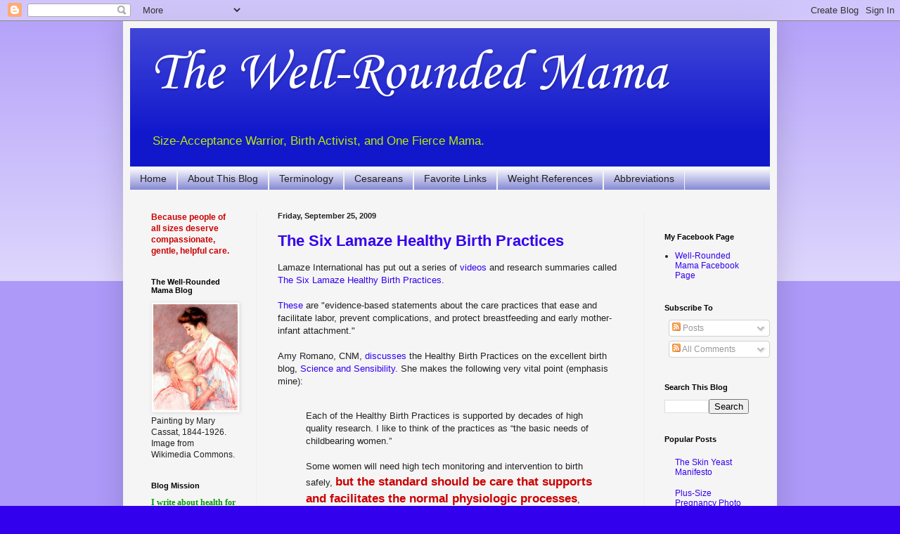

--- FILE ---
content_type: text/html; charset=UTF-8
request_url: https://wellroundedmama.blogspot.com/2009/09/
body_size: 37313
content:
<!DOCTYPE html>
<html class='v2' dir='ltr' lang='en'>
<head>
<link href='https://www.blogger.com/static/v1/widgets/335934321-css_bundle_v2.css' rel='stylesheet' type='text/css'/>
<meta content='width=1100' name='viewport'/>
<meta content='text/html; charset=UTF-8' http-equiv='Content-Type'/>
<meta content='blogger' name='generator'/>
<link href='https://wellroundedmama.blogspot.com/favicon.ico' rel='icon' type='image/x-icon'/>
<link href='https://wellroundedmama.blogspot.com/2009/09/' rel='canonical'/>
<link rel="alternate" type="application/atom+xml" title="The Well-Rounded Mama - Atom" href="https://wellroundedmama.blogspot.com/feeds/posts/default" />
<link rel="alternate" type="application/rss+xml" title="The Well-Rounded Mama - RSS" href="https://wellroundedmama.blogspot.com/feeds/posts/default?alt=rss" />
<link rel="service.post" type="application/atom+xml" title="The Well-Rounded Mama - Atom" href="https://www.blogger.com/feeds/4738062031052371885/posts/default" />
<!--Can't find substitution for tag [blog.ieCssRetrofitLinks]-->
<meta content='A blog on health for people of size, with a special focus on pregnancy, weight, and birth politics. A Health At Every Size resource.' name='description'/>
<meta content='https://wellroundedmama.blogspot.com/2009/09/' property='og:url'/>
<meta content='The Well-Rounded Mama' property='og:title'/>
<meta content='A blog on health for people of size, with a special focus on pregnancy, weight, and birth politics. A Health At Every Size resource.' property='og:description'/>
<title>The Well-Rounded Mama: September 2009</title>
<style type='text/css'>@font-face{font-family:'Corsiva';font-style:normal;font-weight:400;font-display:swap;src:url(//fonts.gstatic.com/l/font?kit=zOL84pjBmb1Z8oKb8rCr7O5Gs-A&skey=b9a50c359455acd3&v=v20)format('woff2');unicode-range:U+0000-00FF,U+0131,U+0152-0153,U+02BB-02BC,U+02C6,U+02DA,U+02DC,U+0304,U+0308,U+0329,U+2000-206F,U+20AC,U+2122,U+2191,U+2193,U+2212,U+2215,U+FEFF,U+FFFD;}</style>
<style id='page-skin-1' type='text/css'><!--
/*
-----------------------------------------------
Blogger Template Style
Name:     Simple
Designer: Blogger
URL:      www.blogger.com
----------------------------------------------- */
/* Content
----------------------------------------------- */
body {
font: normal normal 12px Arial, Tahoma, Helvetica, FreeSans, sans-serif;
color: #222222;
background: #3300ee none repeat scroll top left;
padding: 0 40px 40px 40px;
}
html body .region-inner {
min-width: 0;
max-width: 100%;
width: auto;
}
h2 {
font-size: 22px;
}
a:link {
text-decoration:none;
color: #3300ee;
}
a:visited {
text-decoration:none;
color: #c311cc;
}
a:hover {
text-decoration:underline;
color: #ee00ba;
}
.body-fauxcolumn-outer .fauxcolumn-inner {
background: transparent url(https://resources.blogblog.com/blogblog/data/1kt/simple/body_gradient_tile_light.png) repeat scroll top left;
_background-image: none;
}
.body-fauxcolumn-outer .cap-top {
position: absolute;
z-index: 1;
height: 400px;
width: 100%;
}
.body-fauxcolumn-outer .cap-top .cap-left {
width: 100%;
background: transparent url(https://resources.blogblog.com/blogblog/data/1kt/simple/gradients_light.png) repeat-x scroll top left;
_background-image: none;
}
.content-outer {
-moz-box-shadow: 0 0 40px rgba(0, 0, 0, .15);
-webkit-box-shadow: 0 0 5px rgba(0, 0, 0, .15);
-goog-ms-box-shadow: 0 0 10px #333333;
box-shadow: 0 0 40px rgba(0, 0, 0, .15);
margin-bottom: 1px;
}
.content-inner {
padding: 10px 10px;
}
.content-inner {
background-color: #f5f5f5;
}
/* Header
----------------------------------------------- */
.header-outer {
background: #1118cc url(//www.blogblog.com/1kt/simple/gradients_light.png) repeat-x scroll 0 -400px;
_background-image: none;
}
.Header h1 {
font: normal normal 80px Corsiva;
color: #ffffff;
text-shadow: 1px 2px 3px rgba(0, 0, 0, .2);
}
.Header h1 a {
color: #ffffff;
}
.Header .description {
font-size: 140%;
color: #baee00;
}
.header-inner .Header .titlewrapper {
padding: 22px 30px;
}
.header-inner .Header .descriptionwrapper {
padding: 0 30px;
}
/* Tabs
----------------------------------------------- */
.tabs-inner .section:first-child {
border-top: 0 solid #f5f5f5;
}
.tabs-inner .section:first-child ul {
margin-top: -0;
border-top: 0 solid #f5f5f5;
border-left: 0 solid #f5f5f5;
border-right: 0 solid #f5f5f5;
}
.tabs-inner .widget ul {
background: #6e72cc url(https://resources.blogblog.com/blogblog/data/1kt/simple/gradients_light.png) repeat-x scroll 0 -800px;
_background-image: none;
border-bottom: 1px solid #f5f5f5;
margin-top: 0;
margin-left: -30px;
margin-right: -30px;
}
.tabs-inner .widget li a {
display: inline-block;
padding: .6em 1em;
font: normal normal 14px Arial, Tahoma, Helvetica, FreeSans, sans-serif;
color: #222222;
border-left: 1px solid #f5f5f5;
border-right: 1px solid #f5f5f5;
}
.tabs-inner .widget li:first-child a {
border-left: none;
}
.tabs-inner .widget li.selected a, .tabs-inner .widget li a:hover {
color: #000000;
background-color: #77a0ee;
text-decoration: none;
}
/* Columns
----------------------------------------------- */
.main-outer {
border-top: 0 solid #eeeeee;
}
.fauxcolumn-left-outer .fauxcolumn-inner {
border-right: 1px solid #eeeeee;
}
.fauxcolumn-right-outer .fauxcolumn-inner {
border-left: 1px solid #eeeeee;
}
/* Headings
----------------------------------------------- */
div.widget > h2,
div.widget h2.title {
margin: 0 0 1em 0;
font: normal bold 11px Arial, Tahoma, Helvetica, FreeSans, sans-serif;
color: #000000;
}
/* Widgets
----------------------------------------------- */
.widget .zippy {
color: #999999;
text-shadow: 2px 2px 1px rgba(0, 0, 0, .1);
}
.widget .popular-posts ul {
list-style: none;
}
/* Posts
----------------------------------------------- */
h2.date-header {
font: normal bold 11px Arial, Tahoma, Helvetica, FreeSans, sans-serif;
}
.date-header span {
background-color: transparent;
color: #222222;
padding: inherit;
letter-spacing: inherit;
margin: inherit;
}
.main-inner {
padding-top: 30px;
padding-bottom: 30px;
}
.main-inner .column-center-inner {
padding: 0 15px;
}
.main-inner .column-center-inner .section {
margin: 0 15px;
}
.post {
margin: 0 0 25px 0;
}
h3.post-title, .comments h4 {
font: normal bold 22px Arial, Tahoma, Helvetica, FreeSans, sans-serif;
margin: .75em 0 0;
}
.post-body {
font-size: 110%;
line-height: 1.4;
position: relative;
}
.post-body img, .post-body .tr-caption-container, .Profile img, .Image img,
.BlogList .item-thumbnail img {
padding: 2px;
background: #ffffff;
border: 1px solid #eeeeee;
-moz-box-shadow: 1px 1px 5px rgba(0, 0, 0, .1);
-webkit-box-shadow: 1px 1px 5px rgba(0, 0, 0, .1);
box-shadow: 1px 1px 5px rgba(0, 0, 0, .1);
}
.post-body img, .post-body .tr-caption-container {
padding: 5px;
}
.post-body .tr-caption-container {
color: #222222;
}
.post-body .tr-caption-container img {
padding: 0;
background: transparent;
border: none;
-moz-box-shadow: 0 0 0 rgba(0, 0, 0, .1);
-webkit-box-shadow: 0 0 0 rgba(0, 0, 0, .1);
box-shadow: 0 0 0 rgba(0, 0, 0, .1);
}
.post-header {
margin: 0 0 1.5em;
line-height: 1.6;
font-size: 90%;
}
.post-footer {
margin: 20px -2px 0;
padding: 5px 10px;
color: #666666;
background-color: #f5f5f5;
border-bottom: 1px solid #f5f5f5;
line-height: 1.6;
font-size: 90%;
}
#comments .comment-author {
padding-top: 1.5em;
border-top: 1px solid #eeeeee;
background-position: 0 1.5em;
}
#comments .comment-author:first-child {
padding-top: 0;
border-top: none;
}
.avatar-image-container {
margin: .2em 0 0;
}
#comments .avatar-image-container img {
border: 1px solid #eeeeee;
}
/* Comments
----------------------------------------------- */
.comments .comments-content .icon.blog-author {
background-repeat: no-repeat;
background-image: url([data-uri]);
}
.comments .comments-content .loadmore a {
border-top: 1px solid #999999;
border-bottom: 1px solid #999999;
}
.comments .comment-thread.inline-thread {
background-color: #f5f5f5;
}
.comments .continue {
border-top: 2px solid #999999;
}
/* Accents
---------------------------------------------- */
.section-columns td.columns-cell {
border-left: 1px solid #eeeeee;
}
.blog-pager {
background: transparent none no-repeat scroll top center;
}
.blog-pager-older-link, .home-link,
.blog-pager-newer-link {
background-color: #f5f5f5;
padding: 5px;
}
.footer-outer {
border-top: 0 dashed #bbbbbb;
}
/* Mobile
----------------------------------------------- */
body.mobile  {
background-size: auto;
}
.mobile .body-fauxcolumn-outer {
background: transparent none repeat scroll top left;
}
.mobile .body-fauxcolumn-outer .cap-top {
background-size: 100% auto;
}
.mobile .content-outer {
-webkit-box-shadow: 0 0 3px rgba(0, 0, 0, .15);
box-shadow: 0 0 3px rgba(0, 0, 0, .15);
}
.mobile .tabs-inner .widget ul {
margin-left: 0;
margin-right: 0;
}
.mobile .post {
margin: 0;
}
.mobile .main-inner .column-center-inner .section {
margin: 0;
}
.mobile .date-header span {
padding: 0.1em 10px;
margin: 0 -10px;
}
.mobile h3.post-title {
margin: 0;
}
.mobile .blog-pager {
background: transparent none no-repeat scroll top center;
}
.mobile .footer-outer {
border-top: none;
}
.mobile .main-inner, .mobile .footer-inner {
background-color: #f5f5f5;
}
.mobile-index-contents {
color: #222222;
}
.mobile-link-button {
background-color: #3300ee;
}
.mobile-link-button a:link, .mobile-link-button a:visited {
color: #ffffff;
}
.mobile .tabs-inner .section:first-child {
border-top: none;
}
.mobile .tabs-inner .PageList .widget-content {
background-color: #77a0ee;
color: #000000;
border-top: 1px solid #f5f5f5;
border-bottom: 1px solid #f5f5f5;
}
.mobile .tabs-inner .PageList .widget-content .pagelist-arrow {
border-left: 1px solid #f5f5f5;
}

--></style>
<style id='template-skin-1' type='text/css'><!--
body {
min-width: 930px;
}
.content-outer, .content-fauxcolumn-outer, .region-inner {
min-width: 930px;
max-width: 930px;
_width: 930px;
}
.main-inner .columns {
padding-left: 180px;
padding-right: 180px;
}
.main-inner .fauxcolumn-center-outer {
left: 180px;
right: 180px;
/* IE6 does not respect left and right together */
_width: expression(this.parentNode.offsetWidth -
parseInt("180px") -
parseInt("180px") + 'px');
}
.main-inner .fauxcolumn-left-outer {
width: 180px;
}
.main-inner .fauxcolumn-right-outer {
width: 180px;
}
.main-inner .column-left-outer {
width: 180px;
right: 100%;
margin-left: -180px;
}
.main-inner .column-right-outer {
width: 180px;
margin-right: -180px;
}
#layout {
min-width: 0;
}
#layout .content-outer {
min-width: 0;
width: 800px;
}
#layout .region-inner {
min-width: 0;
width: auto;
}
body#layout div.add_widget {
padding: 8px;
}
body#layout div.add_widget a {
margin-left: 32px;
}
--></style>
<link href='https://www.blogger.com/dyn-css/authorization.css?targetBlogID=4738062031052371885&amp;zx=25c67973-52c6-4e4e-9166-d01db2d2c979' media='none' onload='if(media!=&#39;all&#39;)media=&#39;all&#39;' rel='stylesheet'/><noscript><link href='https://www.blogger.com/dyn-css/authorization.css?targetBlogID=4738062031052371885&amp;zx=25c67973-52c6-4e4e-9166-d01db2d2c979' rel='stylesheet'/></noscript>
<meta name='google-adsense-platform-account' content='ca-host-pub-1556223355139109'/>
<meta name='google-adsense-platform-domain' content='blogspot.com'/>

</head>
<body class='loading variant-bold'>
<div class='navbar section' id='navbar' name='Navbar'><div class='widget Navbar' data-version='1' id='Navbar1'><script type="text/javascript">
    function setAttributeOnload(object, attribute, val) {
      if(window.addEventListener) {
        window.addEventListener('load',
          function(){ object[attribute] = val; }, false);
      } else {
        window.attachEvent('onload', function(){ object[attribute] = val; });
      }
    }
  </script>
<div id="navbar-iframe-container"></div>
<script type="text/javascript" src="https://apis.google.com/js/platform.js"></script>
<script type="text/javascript">
      gapi.load("gapi.iframes:gapi.iframes.style.bubble", function() {
        if (gapi.iframes && gapi.iframes.getContext) {
          gapi.iframes.getContext().openChild({
              url: 'https://www.blogger.com/navbar/4738062031052371885?origin\x3dhttps://wellroundedmama.blogspot.com',
              where: document.getElementById("navbar-iframe-container"),
              id: "navbar-iframe"
          });
        }
      });
    </script><script type="text/javascript">
(function() {
var script = document.createElement('script');
script.type = 'text/javascript';
script.src = '//pagead2.googlesyndication.com/pagead/js/google_top_exp.js';
var head = document.getElementsByTagName('head')[0];
if (head) {
head.appendChild(script);
}})();
</script>
</div></div>
<div class='body-fauxcolumns'>
<div class='fauxcolumn-outer body-fauxcolumn-outer'>
<div class='cap-top'>
<div class='cap-left'></div>
<div class='cap-right'></div>
</div>
<div class='fauxborder-left'>
<div class='fauxborder-right'></div>
<div class='fauxcolumn-inner'>
</div>
</div>
<div class='cap-bottom'>
<div class='cap-left'></div>
<div class='cap-right'></div>
</div>
</div>
</div>
<div class='content'>
<div class='content-fauxcolumns'>
<div class='fauxcolumn-outer content-fauxcolumn-outer'>
<div class='cap-top'>
<div class='cap-left'></div>
<div class='cap-right'></div>
</div>
<div class='fauxborder-left'>
<div class='fauxborder-right'></div>
<div class='fauxcolumn-inner'>
</div>
</div>
<div class='cap-bottom'>
<div class='cap-left'></div>
<div class='cap-right'></div>
</div>
</div>
</div>
<div class='content-outer'>
<div class='content-cap-top cap-top'>
<div class='cap-left'></div>
<div class='cap-right'></div>
</div>
<div class='fauxborder-left content-fauxborder-left'>
<div class='fauxborder-right content-fauxborder-right'></div>
<div class='content-inner'>
<header>
<div class='header-outer'>
<div class='header-cap-top cap-top'>
<div class='cap-left'></div>
<div class='cap-right'></div>
</div>
<div class='fauxborder-left header-fauxborder-left'>
<div class='fauxborder-right header-fauxborder-right'></div>
<div class='region-inner header-inner'>
<div class='header section' id='header' name='Header'><div class='widget Header' data-version='1' id='Header1'>
<div id='header-inner'>
<div class='titlewrapper'>
<h1 class='title'>
<a href='https://wellroundedmama.blogspot.com/'>
The Well-Rounded Mama
</a>
</h1>
</div>
<div class='descriptionwrapper'>
<p class='description'><span>Size-Acceptance Warrior, Birth Activist, and One Fierce Mama.</span></p>
</div>
</div>
</div></div>
</div>
</div>
<div class='header-cap-bottom cap-bottom'>
<div class='cap-left'></div>
<div class='cap-right'></div>
</div>
</div>
</header>
<div class='tabs-outer'>
<div class='tabs-cap-top cap-top'>
<div class='cap-left'></div>
<div class='cap-right'></div>
</div>
<div class='fauxborder-left tabs-fauxborder-left'>
<div class='fauxborder-right tabs-fauxborder-right'></div>
<div class='region-inner tabs-inner'>
<div class='tabs section' id='crosscol' name='Cross-Column'><div class='widget PageList' data-version='1' id='PageList1'>
<h2>Pages</h2>
<div class='widget-content'>
<ul>
<li>
<a href='https://wellroundedmama.blogspot.com/'>Home</a>
</li>
<li>
<a href='https://wellroundedmama.blogspot.com/p/about-this-blog.html'>About This Blog</a>
</li>
<li>
<a href='https://wellroundedmama.blogspot.com/p/terminology.html'>Terminology</a>
</li>
<li>
<a href='https://wellroundedmama.blogspot.com/p/cesarean.html'>Cesareans</a>
</li>
<li>
<a href='https://wellroundedmama.blogspot.com/p/favorite-links.html'>Favorite Links</a>
</li>
<li>
<a href='https://wellroundedmama.blogspot.com/p/weight-loss-and-weight-cycling.html'>Weight References</a>
</li>
<li>
<a href='https://wellroundedmama.blogspot.com/p/blog-page.html'>Abbreviations</a>
</li>
</ul>
<div class='clear'></div>
</div>
</div></div>
<div class='tabs no-items section' id='crosscol-overflow' name='Cross-Column 2'></div>
</div>
</div>
<div class='tabs-cap-bottom cap-bottom'>
<div class='cap-left'></div>
<div class='cap-right'></div>
</div>
</div>
<div class='main-outer'>
<div class='main-cap-top cap-top'>
<div class='cap-left'></div>
<div class='cap-right'></div>
</div>
<div class='fauxborder-left main-fauxborder-left'>
<div class='fauxborder-right main-fauxborder-right'></div>
<div class='region-inner main-inner'>
<div class='columns fauxcolumns'>
<div class='fauxcolumn-outer fauxcolumn-center-outer'>
<div class='cap-top'>
<div class='cap-left'></div>
<div class='cap-right'></div>
</div>
<div class='fauxborder-left'>
<div class='fauxborder-right'></div>
<div class='fauxcolumn-inner'>
</div>
</div>
<div class='cap-bottom'>
<div class='cap-left'></div>
<div class='cap-right'></div>
</div>
</div>
<div class='fauxcolumn-outer fauxcolumn-left-outer'>
<div class='cap-top'>
<div class='cap-left'></div>
<div class='cap-right'></div>
</div>
<div class='fauxborder-left'>
<div class='fauxborder-right'></div>
<div class='fauxcolumn-inner'>
</div>
</div>
<div class='cap-bottom'>
<div class='cap-left'></div>
<div class='cap-right'></div>
</div>
</div>
<div class='fauxcolumn-outer fauxcolumn-right-outer'>
<div class='cap-top'>
<div class='cap-left'></div>
<div class='cap-right'></div>
</div>
<div class='fauxborder-left'>
<div class='fauxborder-right'></div>
<div class='fauxcolumn-inner'>
</div>
</div>
<div class='cap-bottom'>
<div class='cap-left'></div>
<div class='cap-right'></div>
</div>
</div>
<!-- corrects IE6 width calculation -->
<div class='columns-inner'>
<div class='column-center-outer'>
<div class='column-center-inner'>
<div class='main section' id='main' name='Main'><div class='widget Blog' data-version='1' id='Blog1'>
<div class='blog-posts hfeed'>

          <div class="date-outer">
        
<h2 class='date-header'><span>Friday, September 25, 2009</span></h2>

          <div class="date-posts">
        
<div class='post-outer'>
<div class='post hentry uncustomized-post-template' itemprop='blogPost' itemscope='itemscope' itemtype='http://schema.org/BlogPosting'>
<meta content='4738062031052371885' itemprop='blogId'/>
<meta content='3097381167898952423' itemprop='postId'/>
<a name='3097381167898952423'></a>
<h3 class='post-title entry-title' itemprop='name'>
<a href='https://wellroundedmama.blogspot.com/2009/09/six-lamaze-healthy-birth-practices.html'>The Six Lamaze Healthy Birth Practices</a>
</h3>
<div class='post-header'>
<div class='post-header-line-1'></div>
</div>
<div class='post-body entry-content' id='post-body-3097381167898952423' itemprop='articleBody'>
Lamaze International has put out a series of <a href="http://www.injoyvideos.com/mothersadvocate/videos.labor.html">videos</a> and research summaries called <a href="http://www.lamaze.org/ChildbirthProfessionals/ResourcesforProfessionals/CarePracticePapers/tabid/90/Default.aspx">The Six Lamaze Healthy Birth Practices</a>.<br /><br /><a href="http://www.scienceandsensibility.org/?author=2">These</a> are "evidence-based statements about the care practices that ease and facilitate labor, prevent complications, and protect breastfeeding and early mother-infant attachment."<br /><br />Amy Romano, CNM, <a href="http://www.scienceandsensibility.org/?p=544">discusses</a> the Healthy Birth Practices on the excellent birth blog, <a href="http://www.scienceandsensibility.org/">Science and Sensibility</a>. She makes the following very vital point (emphasis mine):<br /><br /><blockquote>Each of the Healthy Birth Practices is supported by decades of high quality research. I like to think of the practices as &#8220;the basic needs of childbearing women.&#8221;<br /><br />Some women will need high tech monitoring and intervention to birth safely, <strong><span style="font-size:130%;color:#cc0000;">but the standard should be care that supports and facilitates the normal physiologic processes</span></strong>, intervening with the safest, most effective, and least disruptive approach <em>only</em> when a medical need arises and with fully informed consent.<br /><br />Routinely depriving women of The Healthy Birth Practices makes birth unnecesarily difficult, and complications more likely.</blockquote>Amen to that. Let me say it again:<br /><br /><strong><span style="color:#6600cc;">The standard of care should be that which supports the <em>normal </em>physiologic process and the best outcomes for mothers and babies</span>.<br /></strong><br />Unfortunately, this can be difficult to come by in many hospitals today....and especially so for women of size.<br /><br /><strong>The Six Healthy Birth Practices</strong><br /><br />The Six Lamaze Healthy Birth Practices include:<br /><ol><li><strong><span style="color:#990000;">Let labor begin on its own</span></strong><br /></li><li><strong><span style="color:#990000;">Walk, move, and change position</span></strong><br /></li><li><strong><span style="color:#990000;">Have continuous support</span></strong><br /></li><li><strong><span style="color:#990000;">Avoid unnecessary interventions</span></strong><br /></li><li><strong><span style="color:#990000;">Get upright and follow urges to push</span></strong><br /></li><li><strong><span style="color:#990000;">Keep baby with you</span></strong></li></ol>Now, all of these sound very common-sense, don't they? And yet very few women giving birth these days in the hospital actually get to experience these.<br /><br />Think of the typical hospital birth you see on TV or in the movies. Although vastly over-dramatized for plot purposes and dramatic tension, they do represent the way most women experience birth in this country these days.<br /><br />Most of these women are flat on their back (or nearly so) in labor, with tubes and wires all over the place and often an oxygen mask on their face. Most are given contraction-strengthening drugs during labor, have pain medication of some type, and have their water broken artificially at some point in labor. Most push on their backs or semi-sitting with their knees pulled way back to the side, holding their breath or screaming as nurses and partners count to 10 and urge them to "push harder!"<br /><br />This is the reality of birth for most women in this country today, but it does not reflect the safest and most effective ways of giving birth.<br /><br />Even more frustrating, the Six Healthy Birth practices is DEFINITELY <em>not </em>the reality of birth for most fat women in this country today, and as a result, women of size and their babies are being put at risk unnecessarily.<br /><br /><strong>Go See These Videos</strong><br /><br />I can't recommend these videos and handouts highly enough. They are presented in clear and simple language, yet effectively communicate why these care practices are so important.<br /><br />Even better, the videos have accompanying <a href="http://www.injoyvideos.com/mothersadvocate/pdfs.html">handouts</a> for those who wish more details on the research behind them. For research geeks like me who like to see <em>proof</em> of claims of efficacy and safety, this kind of information is vital.<br /><br />If you or a loved one are pregnant now (or even just considering the possibility of a baby in the future), I strongly urge you to watch these videos.<br /><br />The complete set of videos can be found here:<br /><a href="http://www.injoyvideos.com/mothersadvocate/videos.labor.html">http://www.injoyvideos.com/mothersadvocate/videos.labor.html</a><br /><p></p><p>I like this set of videos so much I will be reproducing* them, one by one, on my website over the next few weeks. They each contain such important points about birth that each one deserves its own moment in the sun for discussion and as much exposure as possible.<br /><br />However, I particularly want to highlight how each Healthy Birth Practice is used <em>even less often</em> <em>with women of size</em>, and how this negatively impacts fat women's ability to birth safely and normally.<br /><br />So in this new series of posts, I will be highlighting the Six Healthy Birth Practices (one at a time), talking about the importance of each one, and embedding the Injoy video associated with that Practice. Then we will discuss how that particular healthy birth practice is even less utilized with "obese" women than across the general obstetric population, when in fact these practices may be even <em>more </em>important for women of size to have optimal outcomes.<br /><br />I hope these will be as enlightening and useful to you as they have been to me.<br /><br /><span style="color:#666666;"><em>*Special thanks and kudos to Lamaze and Injoy Videos for making these freely available on the internet. What a tremendous public service!</em></span></p>
<div style='clear: both;'></div>
</div>
<div class='post-footer'>
<div class='post-footer-line post-footer-line-1'>
<span class='post-author vcard'>
Posted by
<span class='fn' itemprop='author' itemscope='itemscope' itemtype='http://schema.org/Person'>
<meta content='https://www.blogger.com/profile/04129621631406155340' itemprop='url'/>
<a class='g-profile' href='https://www.blogger.com/profile/04129621631406155340' rel='author' title='author profile'>
<span itemprop='name'>Well-Rounded Mama</span>
</a>
</span>
</span>
<span class='post-timestamp'>
at
<meta content='https://wellroundedmama.blogspot.com/2009/09/six-lamaze-healthy-birth-practices.html' itemprop='url'/>
<a class='timestamp-link' href='https://wellroundedmama.blogspot.com/2009/09/six-lamaze-healthy-birth-practices.html' rel='bookmark' title='permanent link'><abbr class='published' itemprop='datePublished' title='2009-09-25T12:00:00-07:00'>12:00&#8239;PM</abbr></a>
</span>
<span class='post-comment-link'>
<a class='comment-link' href='https://www.blogger.com/comment/fullpage/post/4738062031052371885/3097381167898952423' onclick=''>
3 comments:
  </a>
</span>
<span class='post-icons'>
<span class='item-action'>
<a href='https://www.blogger.com/email-post/4738062031052371885/3097381167898952423' title='Email Post'>
<img alt='' class='icon-action' height='13' src='https://resources.blogblog.com/img/icon18_email.gif' width='18'/>
</a>
</span>
</span>
<div class='post-share-buttons goog-inline-block'>
<a class='goog-inline-block share-button sb-email' href='https://www.blogger.com/share-post.g?blogID=4738062031052371885&postID=3097381167898952423&target=email' target='_blank' title='Email This'><span class='share-button-link-text'>Email This</span></a><a class='goog-inline-block share-button sb-blog' href='https://www.blogger.com/share-post.g?blogID=4738062031052371885&postID=3097381167898952423&target=blog' onclick='window.open(this.href, "_blank", "height=270,width=475"); return false;' target='_blank' title='BlogThis!'><span class='share-button-link-text'>BlogThis!</span></a><a class='goog-inline-block share-button sb-twitter' href='https://www.blogger.com/share-post.g?blogID=4738062031052371885&postID=3097381167898952423&target=twitter' target='_blank' title='Share to X'><span class='share-button-link-text'>Share to X</span></a><a class='goog-inline-block share-button sb-facebook' href='https://www.blogger.com/share-post.g?blogID=4738062031052371885&postID=3097381167898952423&target=facebook' onclick='window.open(this.href, "_blank", "height=430,width=640"); return false;' target='_blank' title='Share to Facebook'><span class='share-button-link-text'>Share to Facebook</span></a><a class='goog-inline-block share-button sb-pinterest' href='https://www.blogger.com/share-post.g?blogID=4738062031052371885&postID=3097381167898952423&target=pinterest' target='_blank' title='Share to Pinterest'><span class='share-button-link-text'>Share to Pinterest</span></a>
</div>
</div>
<div class='post-footer-line post-footer-line-2'>
<span class='post-labels'>
Labels:
<a href='https://wellroundedmama.blogspot.com/search/label/bariatric%20obstetrics' rel='tag'>bariatric obstetrics</a>,
<a href='https://wellroundedmama.blogspot.com/search/label/birth' rel='tag'>birth</a>,
<a href='https://wellroundedmama.blogspot.com/search/label/birth%20politics' rel='tag'>birth politics</a>,
<a href='https://wellroundedmama.blogspot.com/search/label/breastfeeding' rel='tag'>breastfeeding</a>,
<a href='https://wellroundedmama.blogspot.com/search/label/cesareans' rel='tag'>cesareans</a>,
<a href='https://wellroundedmama.blogspot.com/search/label/pregnancy' rel='tag'>pregnancy</a>,
<a href='https://wellroundedmama.blogspot.com/search/label/preparing%20for%20birth' rel='tag'>preparing for birth</a>,
<a href='https://wellroundedmama.blogspot.com/search/label/prevention' rel='tag'>prevention</a>,
<a href='https://wellroundedmama.blogspot.com/search/label/research%20studies' rel='tag'>research studies</a>,
<a href='https://wellroundedmama.blogspot.com/search/label/size%20discrimination' rel='tag'>size discrimination</a>,
<a href='https://wellroundedmama.blogspot.com/search/label/size-friendly%20care' rel='tag'>size-friendly care</a>,
<a href='https://wellroundedmama.blogspot.com/search/label/video%20links' rel='tag'>video links</a>
</span>
</div>
<div class='post-footer-line post-footer-line-3'>
<span class='post-location'>
</span>
</div>
</div>
</div>
</div>

          </div></div>
        

          <div class="date-outer">
        
<h2 class='date-header'><span>Monday, September 21, 2009</span></h2>

          <div class="date-posts">
        
<div class='post-outer'>
<div class='post hentry uncustomized-post-template' itemprop='blogPost' itemscope='itemscope' itemtype='http://schema.org/BlogPosting'>
<meta content='https://blogger.googleusercontent.com/img/b/R29vZ2xl/AVvXsEjhl2jHQxKAOhhp7EfBLs65A69HW64U17wewt2962jlpGItuiDtuusnwDhz8lgrqGGxIdIxDln7NmcC0uWImje_gSzH5GtS0A-Ga_RkXj77DQD9pDFiEQJxyBW5ek7OiSl-TXc82eG6XKw/s400/CSinfectedincisionmamasblog.jpg' itemprop='image_url'/>
<meta content='4738062031052371885' itemprop='blogId'/>
<meta content='5644404565667832683' itemprop='postId'/>
<a name='5644404565667832683'></a>
<h3 class='post-title entry-title' itemprop='name'>
<a href='https://wellroundedmama.blogspot.com/2009/09/nearly-5x-risk-for-infection-after.html'>Nearly 5x the risk for infection after cesareans</a>
</h3>
<div class='post-header'>
<div class='post-header-line-1'></div>
</div>
<div class='post-body entry-content' id='post-body-5644404565667832683' itemprop='articleBody'>
<div dir="ltr" style="text-align: left;" trbidi="on">
<a href="https://blogger.googleusercontent.com/img/b/R29vZ2xl/AVvXsEjhl2jHQxKAOhhp7EfBLs65A69HW64U17wewt2962jlpGItuiDtuusnwDhz8lgrqGGxIdIxDln7NmcC0uWImje_gSzH5GtS0A-Ga_RkXj77DQD9pDFiEQJxyBW5ek7OiSl-TXc82eG6XKw/s1600-h/CSinfectedincisionmamasblog.jpg"><img alt="" border="0" id="BLOGGER_PHOTO_ID_5370791921255676786" src="https://blogger.googleusercontent.com/img/b/R29vZ2xl/AVvXsEjhl2jHQxKAOhhp7EfBLs65A69HW64U17wewt2962jlpGItuiDtuusnwDhz8lgrqGGxIdIxDln7NmcC0uWImje_gSzH5GtS0A-Ga_RkXj77DQD9pDFiEQJxyBW5ek7OiSl-TXc82eG6XKw/s400/CSinfectedincisionmamasblog.jpg" style="cursor: hand; float: left; height: 225px; margin: 0px 10px 10px 0px; width: 300px;" /></a>A new <a href="http://www.ncbi.nlm.nih.gov/pubmed/19642043">study</a> shows that post-partum infection is yet another reason for concern with the growing cesarean rate.<br />
<br />
Post-partum infections are costly and time-consuming to treat, increase hospital re-admission and healthcare costs, and often lead to a difficult and frustrating start to motherhood.<br />
<br />
Imagine trying to take care of a new baby and a house and cooking and laundry etc. with a gaping wound like the one shown (from <a href="http://amamasblog.com/2008/01/31/the-reality-of-c-sections/">here</a>). Some of these infections and opened wounds literally last for <em>months</em>.<br />
<br />
In addition, breastfeeding initiation rates are <a href="http://www.ncbi.nlm.nih.gov/pubmed/18539974">lower</a> after cesareans, and the <a href="http://www.pubmed.gov/11694638">stress</a> associated with a difficult delivery, <a href="http://www.pubmed.gov/17880313">post-operative pain</a>, post-partum infection, and hospital re-admission may impair breastfeeding establishment even further. Breastfeeding is nature's way of <a href="http://www.pubmed.gov/12592775">protecting</a> the infant <a href="http://www.pubmed.gov/17269587">immunologically</a>, and reduced or abandoned breastfeeding puts the baby significantly more <a href="http://www.pubmed.gov/18839293">at risk</a> for <a href="http://www.pubmed.gov/12598384">illness</a>. Thus, because of its secondary effect of reduced breastfeeding, post-partum infections can have consequences beyond the actual infection itself.<br />
<br />
<strong><span style="color: #cc0000; font-size: large;">Nearly Five Times The Risk</span></strong><br />
<br />
In <a href="http://www.ncbi.nlm.nih.gov/pubmed/19642043">this new study</a> the infection rate after cesareans was 7.6%, vs. 1.6% after vaginal births, or about 4.7x the risk.<br />
<br />
This means that about <strong>1 out of every 13 women who had a cesarean developed a post-partum infection of some sort</strong>. Hardly the "perfectly safe, oh-so-easy" surgical birth some doctors promote.<br />
<br />
And that doesn't even address some of the <em>other </em>possible complications of cesareans, like hemorrhage, blood clots, anesthesia problems, etc. Nor does it address the downstream complications of cesareans, like painful scar adhesions, problems with placental placement in future pregnancies, possible increased risk of pre-term birth, etc.<br />
<br />
Actual wound infection rates in the study were 5.0% for cesarean moms, vs. 0.08% for vaginal birth moms. That means that about 1 in 20 cesarean moms will have issues with wound infection, versus 1 in 1,200 women who had vaginal births.<br />
<br />
Read that again: <strong>One in <em>twenty</em> infection rate versus one in <em>more than a thousand</em>.</strong> That's a pretty big difference in morbidity.<br />
<br />
This is particularly a concern for women of size because the rate of c-section <a href="http://www.ncbi.nlm.nih.gov/pubmed/12423861">wound infections</a> tends to be even <a href="http://www.ncbi.nlm.nih.gov/pubmed/15913620">higher</a> in fat women, yet doctors are doing <a href="http://www.pubmed.gov/18770493">more</a> and <a href="http://www.ncbi.nlm.nih.gov/pubmed/15130159">more</a> cesareans in "morbidly obese" women in particular.<br />
<br />
This means that the risk is likely much higher than one in twenty for fat women, and it also means that <em>the risk difference between vaginal birth and cesarean for fat women is going to be even more stark</em>. All the more reason to be promoting vaginal birth in women of size whenever possible.....yet this is not happening today. Instead the trend is going in the opposite direction.<br />
<br />
<a href="https://blogger.googleusercontent.com/img/b/R29vZ2xl/AVvXsEj9vTDuSjXbZpcHLNuQPtyPc861WRgmM_iOIpqOamrIdgc66b-iOI6VFInrRVNu6ZA3lGtxF6TjaUFPnKyxGiuY5ZlW7YUNp5j5zb32YOdu6fWRYd9LOqrsD6fIvsMxEiQD1e3Y7AO9aRo/s1600-h/cesareanabcess.JPG"><img alt="" border="0" id="BLOGGER_PHOTO_ID_5370789165308483298" src="https://blogger.googleusercontent.com/img/b/R29vZ2xl/AVvXsEj9vTDuSjXbZpcHLNuQPtyPc861WRgmM_iOIpqOamrIdgc66b-iOI6VFInrRVNu6ZA3lGtxF6TjaUFPnKyxGiuY5ZlW7YUNp5j5zb32YOdu6fWRYd9LOqrsD6fIvsMxEiQD1e3Y7AO9aRo/s320/cesareanabcess.JPG" style="cursor: hand; float: left; height: 240px; margin: 0px 10px 10px 0px; width: 320px;" /></a>Here is the abstract of the study; note that three-fourths of the infections were diagnosed only <em>after</em> the mother went home, which is part of what makes it so disruptive in a new family's life.<br />
<br />
Recovering from major surgery (and an infection) is hardly the most ideal way to start out motherhood, and the extra care involved is a major financial burden to the healthcare system.<span style="color: #006600;"><span style="color: black;"><br /></span></span><span style="color: #006600;"><span style="color: black;"></span></span><br />
<span style="color: #006600;"><span style="color: black;"><br /></span></span>
<span style="color: #006600;"><span style="color: black;"><br /></span></span>
<span style="color: #006600;"><span style="color: black;">Critics will note that the risk of infection after "emergency" cesarean (which in medical parlance simply means one that was not planned ahead of time, not necessarily one that involves a true emergency) was greater than after a planned "elective" cesarean. Their argument is that it's better therefore to just plan more cesareans without labor in women at higher risk for infections. This is one argument often used to justify a high rate of planned cesareans in "morbidly obese" women. </span></span><br />
<br />
<span style="color: #006600;"><span style="color: black;">But this argument is backwards. We know from many studies that even when the cesarean is planned, the risk of <a href="http://www.pubmed.gov/17296957">infection</a> is still greater than for vaginal births. Why put a whole group of women deliberately at risk for infections when <a href="http://www.pubmed.gov/17296957">outcomes</a> are so much <a href="http://www.pubmed.gov/18568466">better</a> with a vaginal birth, and when many can give birth vaginally if given the proper chance? </span></span><br />
<br />
The answer is <em>not</em> to do planned surgery pre-emptively on every fat woman; the answer is to find the best way to promote <em>vaginal</em> birth in women of size whenever possible, and to research ways to minimize the risk of infection.<br />
<br />
Here is the abstract of this new study; note the large size of the study sample, which helps show the robustness of their findings.<br />
<br />
<b><span style="color: #cc0000; font-size: large;">Reference</span></b><br />
<br />
<span style="color: black;">Acta Obstet Gynecol Scand. 2009 Jul 29:1-8.&nbsp;</span><strong><span style="color: purple;">Risk of selected postpartum infections after cesarean section compared with vaginal birth: A five-year cohort study of 32,468 women.&nbsp;</span></strong>Leth RA, Møller JK, Thomsen RW, Uldbjerg N, Nørgaard M.Department of Clinical Microbiology, Aarhus University Hospital, Aarhus N, Denmark. &nbsp;<a href="http://www.ncbi.nlm.nih.gov/pubmed/19642043">http://www.ncbi.nlm.nih.gov/pubmed/19642043</a><br />
<blockquote>
<span style="color: #006600;"><b>Objectives</b>.</span> To compare the risk of postpartum infections within 30 days after vaginal birth, emergency, or elective cesarean section (CS).&nbsp;<span style="color: #006600;"><b>Design</b>. </span>Register-based cohort study in Denmark. <span style="color: #38761d;"><b>Participants</b></span>. A total of 32,468 women giving birth in hospitals in the County of Aarhus, Denmark, during the period 2001-2005.&nbsp;<span style="color: #006600;"><b>Methods</b>. </span>Data from various hospital registries were combined and infections were identified by positive cultures, prescriptions for antibiotics and, re-operative procedures. Risk of postpartum infection was estimated and adjustment for potentially confounders was performed.&nbsp;<span style="color: #006600;"><b>Results</b>. </span>Within 30 days postpartum, 7.6% of women who had underwent CS and 1.6% of women having a vaginal birth acquired an infection, yielding an adjusted odds ratio (OR) of 4.71, 95% confidence interval (CI): 4.08-5.43. The prevalence of postpartum urinary tract infection (UTI) was 2.8% after CS and 1.5% after vaginal birth corresponding to an adjusted OR = 1.68, 95% CI: 1.38-2.03. The risk of UTI did not differ between emergency and elective CS. The prevalence of WI [wound infection] was 5.0% after CS and 0.08% after vaginal birth. Moreover, we found a nearly 50% higher risk of postpartum WI after emergency CS compared to elective CS (OR = 1.49, 95% CI: 1.13-1.97). More than 75% (697/907) of postpartum infections appeared after hospital discharge.&nbsp;<span style="color: #006600;"><b>Conclusions</b>. </span><strong>The risk of postpartum infection seems to be nearly five-fold increased after CS compared with vaginal birth. This may be of concern since the prevalence of CS is increasing.</strong><br />
<br /></blockquote>
</div>
<div style='clear: both;'></div>
</div>
<div class='post-footer'>
<div class='post-footer-line post-footer-line-1'>
<span class='post-author vcard'>
Posted by
<span class='fn' itemprop='author' itemscope='itemscope' itemtype='http://schema.org/Person'>
<meta content='https://www.blogger.com/profile/04129621631406155340' itemprop='url'/>
<a class='g-profile' href='https://www.blogger.com/profile/04129621631406155340' rel='author' title='author profile'>
<span itemprop='name'>Well-Rounded Mama</span>
</a>
</span>
</span>
<span class='post-timestamp'>
at
<meta content='https://wellroundedmama.blogspot.com/2009/09/nearly-5x-risk-for-infection-after.html' itemprop='url'/>
<a class='timestamp-link' href='https://wellroundedmama.blogspot.com/2009/09/nearly-5x-risk-for-infection-after.html' rel='bookmark' title='permanent link'><abbr class='published' itemprop='datePublished' title='2009-09-21T13:30:00-07:00'>1:30&#8239;PM</abbr></a>
</span>
<span class='post-comment-link'>
<a class='comment-link' href='https://www.blogger.com/comment/fullpage/post/4738062031052371885/5644404565667832683' onclick=''>
4 comments:
  </a>
</span>
<span class='post-icons'>
<span class='item-action'>
<a href='https://www.blogger.com/email-post/4738062031052371885/5644404565667832683' title='Email Post'>
<img alt='' class='icon-action' height='13' src='https://resources.blogblog.com/img/icon18_email.gif' width='18'/>
</a>
</span>
</span>
<div class='post-share-buttons goog-inline-block'>
<a class='goog-inline-block share-button sb-email' href='https://www.blogger.com/share-post.g?blogID=4738062031052371885&postID=5644404565667832683&target=email' target='_blank' title='Email This'><span class='share-button-link-text'>Email This</span></a><a class='goog-inline-block share-button sb-blog' href='https://www.blogger.com/share-post.g?blogID=4738062031052371885&postID=5644404565667832683&target=blog' onclick='window.open(this.href, "_blank", "height=270,width=475"); return false;' target='_blank' title='BlogThis!'><span class='share-button-link-text'>BlogThis!</span></a><a class='goog-inline-block share-button sb-twitter' href='https://www.blogger.com/share-post.g?blogID=4738062031052371885&postID=5644404565667832683&target=twitter' target='_blank' title='Share to X'><span class='share-button-link-text'>Share to X</span></a><a class='goog-inline-block share-button sb-facebook' href='https://www.blogger.com/share-post.g?blogID=4738062031052371885&postID=5644404565667832683&target=facebook' onclick='window.open(this.href, "_blank", "height=430,width=640"); return false;' target='_blank' title='Share to Facebook'><span class='share-button-link-text'>Share to Facebook</span></a><a class='goog-inline-block share-button sb-pinterest' href='https://www.blogger.com/share-post.g?blogID=4738062031052371885&postID=5644404565667832683&target=pinterest' target='_blank' title='Share to Pinterest'><span class='share-button-link-text'>Share to Pinterest</span></a>
</div>
</div>
<div class='post-footer-line post-footer-line-2'>
<span class='post-labels'>
Labels:
<a href='https://wellroundedmama.blogspot.com/search/label/bariatric%20obstetrics' rel='tag'>bariatric obstetrics</a>,
<a href='https://wellroundedmama.blogspot.com/search/label/cesarean%20incision' rel='tag'>cesarean incision</a>,
<a href='https://wellroundedmama.blogspot.com/search/label/cesarean%20rate' rel='tag'>cesarean rate</a>,
<a href='https://wellroundedmama.blogspot.com/search/label/cesareans' rel='tag'>cesareans</a>,
<a href='https://wellroundedmama.blogspot.com/search/label/infections' rel='tag'>infections</a>,
<a href='https://wellroundedmama.blogspot.com/search/label/research%20studies' rel='tag'>research studies</a>
</span>
</div>
<div class='post-footer-line post-footer-line-3'>
<span class='post-location'>
</span>
</div>
</div>
</div>
</div>

          </div></div>
        

          <div class="date-outer">
        
<h2 class='date-header'><span>Wednesday, September 16, 2009</span></h2>

          <div class="date-posts">
        
<div class='post-outer'>
<div class='post hentry uncustomized-post-template' itemprop='blogPost' itemscope='itemscope' itemtype='http://schema.org/BlogPosting'>
<meta content='4738062031052371885' itemprop='blogId'/>
<meta content='3288818987713834825' itemprop='postId'/>
<a name='3288818987713834825'></a>
<h3 class='post-title entry-title' itemprop='name'>
<a href='https://wellroundedmama.blogspot.com/2009/09/pregnancy-and-haes-crisis-of-confidence.html'>Pregnancy and a HAES Crisis of Confidence</a>
</h3>
<div class='post-header'>
<div class='post-header-line-1'></div>
</div>
<div class='post-body entry-content' id='post-body-3288818987713834825' itemprop='articleBody'>
Many fat-accepting women face a crisis of faith in their own self-acceptance and in HAES (Health At Every Size) when they become pregnant or consider becoming pregnant.<br /><br />It's something that many of them don't want to admit out loud, especially in fat-acceptance circles, but I have observed it often in others over the years. I know it was <em>certainly</em> true in my own case.<br /><br />Even though we still <em>fully</em> believe in fat acceptance and HAES, many of us guiltily go through a stage anyway where we start secretly obsessing over the possible complications of "obesity" in pregnancy, whether we could possibly have a safe pregnancy and birth at our weight, whether our babies could possibly end up healthy, etc.<br /><br />It's a natural reaction to all the years of propaganda we have heard about how unhealthy being fat is, about how dangerous all that weight is, yadda yadda. Then you add in the natural insecurities that go along with being pregnant for the first time, the media onslaught of negative stories about being fat and pregnant.....and it's a potent recipe for doubts and worries, even in the most self-accepting, empowered woman.<br /><br />We may or may not admit our fears to those around us, but I think many of us do experience them. But unlike other women of size, we may not feel "safe" to admit to those fears out loud for fear of what others in the HAES community may think. Or we may not even admit them to our partners, lest that cast doubt in <em>their </em>minds about us being pregnant and fat. So that can leave us incredibly alone, stewing in our own fears and letting them ferment.<br /><br />We may not talk about it much out loud....but I'm convinced that many of us who have been pregnant (or considered pregnancy, or even just had a pregnancy scare) experience this fat-acceptance crisis of faith. I know I did, and I'm willing to take the chance to speak out about it in this forum in hopes that it helps others understand that this is a natural phase that many of us go through....BUT that it doesn't have to be a place where we <em>stay</em> emotionally, and that we don't have to let these fears impact our birthing choices.<br /><br />If you didn't experience these fears, more power to you. I applaud your empoweredness, and I think it's important we hear from you too. But many others of us have felt these doubts, yet may feel a bit muzzled about talking about it because then it <em>looks</em> like we don't really believe what we've been saying all along.<br /><br />I think it helps to discuss these fears openly, and to see them as a very normal part of plus-sized pregnancy in this fat-hating society.<br /><br />I also think it's important to understand how these fears can sometimes influence our birth experiences and our decision-making in pregnancy, and to know that we have <em>other choices</em> besides the high-tech, high-intervention, high-fear model that most fat women experience.<br /><br />Finally, I think it's vital that we acknowledge these fears and then find a way to <em>move past them</em>, so that it doesn't overshadow our entire experience of pregnancy and birth. We deserve to have happy, joyful pregnancies just like anyone else, and <em>it's within our power to have that</em>, regardless of size.  Acknowledging the fears and talking about them is the first step to moving past them.<br /><br /><strong>My Experience</strong><br /><br />When I was first pregnant, I experienced a huge uptick in fear levels about my size, despite having been part of the fat-acceptance movement for many years. Partly this was because it was an unplanned pregnancy and I hadn't sufficiently girded myself for all the worries of pregnancy, and partly it was because there was <em>no</em> information available then about being pregnant and fat.<br /><br />What little information about it I could find in mainstream books had all kinds of scare tactics--and that was just for those who were a little bit "overweight." I was significantly "morbidly obese"<em>----</em>if things were that bad for overweight women, how bad would they be for me as a morbidly obese person? Gah!<br /><br />So yeah, there was some panic on my part when I learned I was pregnant. I indulged that for a little while, then I took a bunch of deep breaths and tried to figure out what I could do to address my concerns and see what did and did not have merit.<br /><br />I had been a member of NAAFA (National Association to Advance Fat Acceptance, <a href="http://www.naafa.org/">http://www.naafa.org/</a><span style="color:#000000;">) off and on for years before I became pregnant. So the first thing I did once I calmed down was to call NAAFA to see what kind of sensible size-friendly info I could get there. I hoped that they could provide an antidote to the fear I was experiencing.<br /><br />Sadly, I got no help. They had <em>no </em>information about pregnancy at larger sizes. I said, "Surely <em>someone </em>in NAAFA has been pregnant in all these years it's been around?" The person I spoke to said probably, but she couldn't point me to anyone at that point. And she really didn't seem very concerned at all about <em>finding</em> me some reassurance or help either. So NAAFA, my best bet, was no help at all. That wasn't very reassuring, and I felt very alone.<br /><br />So I thought, <em>Well, I'll just have to find someone in real life who has done this</em>. I went to some of the other fat women at my workplace who had kids and asked them what to expect. Alas, none of them had any help for me either; they said they really hadn't been fat when they had their kids and had only gained weight after having children. So I couldn't even find anyone in real life for inspiration.<br /><br />My family was not supportive; my mother-in-law had already told me she didn't think I should get pregnant at my weight, that basically I should lose weight and "get healthy" first. My own mother (a thin woman) was very worried for me, and told me that my cousin the nurse said I should be seeing a "high-risk" OB, not just any old OB....because of my size.</span><br /><span style="color:#000000;"><br />On top of that, I couldn't find ANY maternity clothes above a size 16/18 in my area (a major metropolitan area in a large state). None, zero, zilch, nada. So I went through my <em>entire</em> pregnancy----still working until the last month, mind you----without <em>any</em> maternity clothes at all. That also just reinforced my perception that apparently, fat women just didn't get pregnant, and I must simply be an anomaly, a science experiment gone wrong.<br /><br />The internet was around back then but hadn't really taken off yet. I was online more than most people at that time, but even the fat-acceptance bulletin boards back then had little to offer me in the way of reassurance. I thought, <em>Surely</em> <em>some fat woman SOMEWHERE had</em> <em>been pregnant before</em>---but you would never have known it. So basically, I was on my own, in seemingly uncharted territory.<br /><br />I had no substantive information on being pregnant and fat...certainly no information that while there were risks to consider, outcomes could also be just fine in women of size. All the booga-booga scare tactics in the books made me terrified about what might happen, and the fact that I started bleeding and cramping in the first trimester only seemed to reinforce the thought that <em>my body was broken</em>, that somehow being fat made my pregnancy so incredibly high-risk that I'd be lucky to get out of this with a baby at all.<br /><br />My OB and midwife tried to reassure me that other fat women had been pregnant before and that they'd get me through this, but while they meant well, they also filled our appointments with plenty of fear-inducing information and pressure for extra tests and monitoring.<br /><br />They told me I had about a 50/50 chance to miscarry, that I might well have a baby with birth defects, that I had a very high chance of having problems with my blood sugar or my blood pressure, that it was good I wasn't gaining much weight and not to worry about eating if I felt nauseous, that we wouldn't want the baby to get "too big" so it was okay not to eat much. They tried to reassure me that even though I had all these risks, they'd take "good care" of me by ordering all kinds of extra tests to carefully watch over the baby and me.<br /><br />That was supposed to reassure me, but all it did was make me feel like ticking time-bomb. Still, I was grateful they weren't yelling at me for my weight, so I sucked it up and never questioned what they were saying.<br /><br />All of a sudden I went from being a take-no-prisoners fat-acceptance advocate and empowered health care consumer to being a meek little sheeple who didn't question anything her OB said. "<em>Whatever you say, doctor; you must know best</em>," became my mantra. I now know all those tests ended up actually causing more harm than good, but then I dared not question anything; I was just intent on getting through my pregnancy and having a live baby.<br /><br />The truth is that I was <em>paralyzed</em> with fear that somehow my fatness was going to end up hurting my baby, and so I checked my brain at the OB clinic door.  That directly led to many of the very negative experiences of that pregnancy and birth, and sadly, most of them were avoidable.<br /><br /><strong>The Crime of Being Pregnant While Obese<br /></strong><br />It's one thing to be accepting of your size and body when the only person that <em>might</em> be harmed is you<em>;</em> it's a lot different to be so confident when a little baby is involved and when what you <em>are, </em>the very core of you,<em> </em>might be harming the baby.<br /><br />It's very hard to stay body-accepting when everything and everyone around you is telling you that you are <em>going</em> to have problems because of your size, that you might actually <em>kill</em> your baby because of your size.<br /><br />That is SUCH a powerful, guilt-inducing thought, and it makes many women of size become unquestioning sheeple in a quest to avoid any such scenario. I know it helped make me a sheeple.<br /></span><br />Unfortunately, this situation often becomes a self-fulfilling prophecy, simply because you and your doctor <em>expect </em>problems to happen and therefore go looking for them. The more your doctors perceive you to be "high-risk," the more likely they are to submit you to multiple tests where a false-positive result is a real possibility, or to interventions (like early induction of labor) where the risk of harm is significant. The mere <em>expectation </em>of problems often results <em>in</em> those problems.<br /><br />But when you are living in a state of fear that your body might harm your baby, you just <em>assume </em>that these tests and interventions are necessary to get you and your baby through pregnancy alive and well. And because you are fat, you may not question whether they might be causing more harm than good, whether the risks outweigh the benefits.<br /><br />And in that rare situation when you <em>do </em>start to question your doctor about these things, out comes the "obesity ooogabooga" fear tactics and the "dead baby" trump card, which shuts down those kinds of inconvenient questions really fast.<br /><br />On the one hand, we can't ignore that pregnancy at larger sizes <em>does </em>carry some risks. It's not wrong for us to be informed of these potential risks, or to be proactive about trying to minimize them. (More on that in the future.)<br /><br />On the other hand, exaggerating these risks and using extreme interventions to manage even the slightest <em>possibility </em>of these risks has not been shown to improve outcome. In fact, no one has actually really studied whether the high-tech, high-intervention management of "obese" women improves outcome. They just <em>assume </em>it does.<br /><br />Anecdotally, it does not seem to; it actually seems to worsen it. Certainly the cesarean rate has gone up <em>drastically</em> in "obese" women since the high-intervention management style has come into use with this group. But does that improve outcome? Where is the real, qualitative research on best practice care for "obese" women? It is stunningly absent, with doctors just going on the <em>assumption</em> of what's best.<br /><br />The blame and the fear around being fat and pregnant is so intense that it's hard to avoid this high-tech, high-intervention model of care, and even empowered fat women often feel powerless in trying to avoid it, despite the alternatives available (the midwifery model of care).<br /><br />And it's all motivated by our inner guilt, our secret inner fear, that our fat might hurt our baby.<br /><br /><strong>Then and Now</strong><br /><br />Women of size having their babies now are lucky in some ways; at least today there is <em>some</em> information available about pregnancy at larger sizes, there are maternity clothes more widely available in plus sizes, and women of size can bond together in online communities regarding our experiences around pregnancy, birth, and parenting.<br /><br />However, on the flip side, fat women having their babies today are bombarded with even <em>more</em> negative information and scare tactics than I was when I was first pregnant 15 years ago. Take the scare tactics I was told and multiply that by ten now; not only do you hear the negativity from your "scare provider" but also now constantly from the media. Furthermore, the sheer amplitude of the shaming and scaring has increased greatly too.<br /><br />That's some pretty powerful stuff to try and counteract mentally, especially while in the emotionally vulnerable state of pregnancy.<br /><br />Google "obesity and pregnancy" and you'll find a whole bunch o' scary stuff before you ever find this blog or my main website, <a href="http://www.plus-size-pregnancy.org/">http://www.plus-size-pregnancy.org/</a>, which focuses on realistic information, reassurance, and proactive behavior instead of scare tactics. Most people won't continue searching long enough to find my websites; they'll only end up seeing the ooga-booga scare tactics. And that kind of negativity can't help but impact women who read it.<br /><br />Honestly, I think it's those exaggerated fears of complications that leads so many fat women down the path into highly-interventive births and surgical outcomes. There are other causes too, of course, but I truly think that the exaggerated sense of fear---in ourselves, in our families, and especially in our caretakers---has the most to do with it.<br /><br />But I also want to note that acknowledging these fears, then being proactive about dealing with them, becoming aware of how they can influence choices negatively and positively, can go a long way towards recapturing the joy we <em>deserve</em> to feel in pregnancy, towards making plus-sized pregnancy the positive and joyful experience it really should be.<br /><br />It's normal and okay to have those fears.....but you don't have to let them paralyze you, and you don't have to let them dictate your pregnancy and birth experiences.  You CAN have a beautiful and joyous pregnancy too.<br /><br /><strong>What Were Your Experiences?</strong><br /><br />If you have had children, did you experience a crisis of faith in HAES principles? Did you feel suddenly less empowered as a health-care consumer? Do you feel the negativity and scare tactics helped convince you into interventions you might not otherwise have been so quick to accept? What kind of fears about pregnancy and birth did you experience related to your size?<br /><br />Or were you already in such a secure place in your fat-acceptance journey that pregnancy didn't rattle you, not even a little bit? Am I the only one that had this giant crisis of faith?<br /><br />Let's talk.
<div style='clear: both;'></div>
</div>
<div class='post-footer'>
<div class='post-footer-line post-footer-line-1'>
<span class='post-author vcard'>
Posted by
<span class='fn' itemprop='author' itemscope='itemscope' itemtype='http://schema.org/Person'>
<meta content='https://www.blogger.com/profile/04129621631406155340' itemprop='url'/>
<a class='g-profile' href='https://www.blogger.com/profile/04129621631406155340' rel='author' title='author profile'>
<span itemprop='name'>Well-Rounded Mama</span>
</a>
</span>
</span>
<span class='post-timestamp'>
at
<meta content='https://wellroundedmama.blogspot.com/2009/09/pregnancy-and-haes-crisis-of-confidence.html' itemprop='url'/>
<a class='timestamp-link' href='https://wellroundedmama.blogspot.com/2009/09/pregnancy-and-haes-crisis-of-confidence.html' rel='bookmark' title='permanent link'><abbr class='published' itemprop='datePublished' title='2009-09-16T11:30:00-07:00'>11:30&#8239;AM</abbr></a>
</span>
<span class='post-comment-link'>
<a class='comment-link' href='https://www.blogger.com/comment/fullpage/post/4738062031052371885/3288818987713834825' onclick=''>
21 comments:
  </a>
</span>
<span class='post-icons'>
<span class='item-action'>
<a href='https://www.blogger.com/email-post/4738062031052371885/3288818987713834825' title='Email Post'>
<img alt='' class='icon-action' height='13' src='https://resources.blogblog.com/img/icon18_email.gif' width='18'/>
</a>
</span>
</span>
<div class='post-share-buttons goog-inline-block'>
<a class='goog-inline-block share-button sb-email' href='https://www.blogger.com/share-post.g?blogID=4738062031052371885&postID=3288818987713834825&target=email' target='_blank' title='Email This'><span class='share-button-link-text'>Email This</span></a><a class='goog-inline-block share-button sb-blog' href='https://www.blogger.com/share-post.g?blogID=4738062031052371885&postID=3288818987713834825&target=blog' onclick='window.open(this.href, "_blank", "height=270,width=475"); return false;' target='_blank' title='BlogThis!'><span class='share-button-link-text'>BlogThis!</span></a><a class='goog-inline-block share-button sb-twitter' href='https://www.blogger.com/share-post.g?blogID=4738062031052371885&postID=3288818987713834825&target=twitter' target='_blank' title='Share to X'><span class='share-button-link-text'>Share to X</span></a><a class='goog-inline-block share-button sb-facebook' href='https://www.blogger.com/share-post.g?blogID=4738062031052371885&postID=3288818987713834825&target=facebook' onclick='window.open(this.href, "_blank", "height=430,width=640"); return false;' target='_blank' title='Share to Facebook'><span class='share-button-link-text'>Share to Facebook</span></a><a class='goog-inline-block share-button sb-pinterest' href='https://www.blogger.com/share-post.g?blogID=4738062031052371885&postID=3288818987713834825&target=pinterest' target='_blank' title='Share to Pinterest'><span class='share-button-link-text'>Share to Pinterest</span></a>
</div>
</div>
<div class='post-footer-line post-footer-line-2'>
<span class='post-labels'>
Labels:
<a href='https://wellroundedmama.blogspot.com/search/label/Health%20At%20Every%20Size' rel='tag'>Health At Every Size</a>,
<a href='https://wellroundedmama.blogspot.com/search/label/pregnancy' rel='tag'>pregnancy</a>,
<a href='https://wellroundedmama.blogspot.com/search/label/preparing%20for%20birth' rel='tag'>preparing for birth</a>
</span>
</div>
<div class='post-footer-line post-footer-line-3'>
<span class='post-location'>
</span>
</div>
</div>
</div>
</div>

          </div></div>
        

          <div class="date-outer">
        
<h2 class='date-header'><span>Wednesday, September 9, 2009</span></h2>

          <div class="date-posts">
        
<div class='post-outer'>
<div class='post hentry uncustomized-post-template' itemprop='blogPost' itemscope='itemscope' itemtype='http://schema.org/BlogPosting'>
<meta content='https://blogger.googleusercontent.com/img/b/R29vZ2xl/AVvXsEjYlsqv8bcvjcmLniUX56sZIH-RKywCcgM1vC8LgNOrfaVC50lBkdV7yAP4ki9IxQewJXTKn7ePqHv8gMKsz1E_OPjTKQ6HtFc2N6JVk3QwYiRcWUJ1k3SQH_3N9QKyH3qcP-QzKjY-sXs/s400/DSC01062.JPG' itemprop='image_url'/>
<meta content='4738062031052371885' itemprop='blogId'/>
<meta content='6182458032604159184' itemprop='postId'/>
<a name='6182458032604159184'></a>
<h3 class='post-title entry-title' itemprop='name'>
<a href='https://wellroundedmama.blogspot.com/2009/09/bookends.html'>Bookends</a>
</h3>
<div class='post-header'>
<div class='post-header-line-1'></div>
</div>
<div class='post-body entry-content' id='post-body-6182458032604159184' itemprop='articleBody'>
Well, school has started. Always a bittersweet time, but especially so now. I never know whether to dance a jig of joy or crumple to the floor in a sobbing heap. A little of both, generally.<br /><br />I'm especially teary today because my bookend children hit new milestones. My eldest started high school, and my youngest started kindergarten. Sob!<br /><br /><a href="https://blogger.googleusercontent.com/img/b/R29vZ2xl/AVvXsEjYlsqv8bcvjcmLniUX56sZIH-RKywCcgM1vC8LgNOrfaVC50lBkdV7yAP4ki9IxQewJXTKn7ePqHv8gMKsz1E_OPjTKQ6HtFc2N6JVk3QwYiRcWUJ1k3SQH_3N9QKyH3qcP-QzKjY-sXs/s1600-h/DSC01062.JPG"><img alt="" border="0" id="BLOGGER_PHOTO_ID_5379502560937145762" src="https://blogger.googleusercontent.com/img/b/R29vZ2xl/AVvXsEjYlsqv8bcvjcmLniUX56sZIH-RKywCcgM1vC8LgNOrfaVC50lBkdV7yAP4ki9IxQewJXTKn7ePqHv8gMKsz1E_OPjTKQ6HtFc2N6JVk3QwYiRcWUJ1k3SQH_3N9QKyH3qcP-QzKjY-sXs/s400/DSC01062.JPG" style="FLOAT: left; MARGIN: 0px 10px 10px 0px; WIDTH: 400px; CURSOR: hand; HEIGHT: 300px" /></a>I can't believe my oldest baby is in high school.<br /><br />Seems like only yesterday she was the one starting kindergarten, getting on that giant school bus all alone....and now she looks so grown up, so mature.<br /><br />Always a very shy child, she was quite anxious about starting school, way back when. So in first grade, I gave her a "worry stone," a little polished purple and white stone just made for holding and rubbing with your thumb. I told her it would remind her of mama's love for her and give her strength to get her through.<br /><br />Guess what she took to high school with her yesterday. Sob!<br /><br /><a href="https://blogger.googleusercontent.com/img/b/R29vZ2xl/AVvXsEj80Qj85cNKZHHBQQrfz94DqihZgrzyQ9mzpYIgs8mqZxEhtZQC_ybML5PaDyVdrCrIkYnmgEB-71gk-AOQb_KJGnCUCI_aNb9BPOCWnLzatbyGnrbVBzr3bk4of4hl4nAX77BwIaw07uA/s1600-h/DSC03011.JPG"><img alt="" border="0" id="BLOGGER_PHOTO_ID_5379499578777903826" src="https://blogger.googleusercontent.com/img/b/R29vZ2xl/AVvXsEj80Qj85cNKZHHBQQrfz94DqihZgrzyQ9mzpYIgs8mqZxEhtZQC_ybML5PaDyVdrCrIkYnmgEB-71gk-AOQb_KJGnCUCI_aNb9BPOCWnLzatbyGnrbVBzr3bk4of4hl4nAX77BwIaw07uA/s400/DSC03011.JPG" style="FLOAT: left; MARGIN: 0px 10px 10px 0px; WIDTH: 389px; CURSOR: hand; HEIGHT: 270px" /></a>And I can't <em>believe</em> my youngest, my baby, is in kindergarten.<br /><br />Seems like only yesterday she was born into my arms, in the water, and we sat in the recliner afterwards, sticking out our tongues at each other and making faces. I couldn't believe how alert she was, how interactive.<br /><br />She was my last baby, my late-in-life baby. And now she's at <em>school</em>.<br /><br />Where did the time go?<br /><br />I think I need some valium.
<div style='clear: both;'></div>
</div>
<div class='post-footer'>
<div class='post-footer-line post-footer-line-1'>
<span class='post-author vcard'>
Posted by
<span class='fn' itemprop='author' itemscope='itemscope' itemtype='http://schema.org/Person'>
<meta content='https://www.blogger.com/profile/04129621631406155340' itemprop='url'/>
<a class='g-profile' href='https://www.blogger.com/profile/04129621631406155340' rel='author' title='author profile'>
<span itemprop='name'>Well-Rounded Mama</span>
</a>
</span>
</span>
<span class='post-timestamp'>
at
<meta content='https://wellroundedmama.blogspot.com/2009/09/bookends.html' itemprop='url'/>
<a class='timestamp-link' href='https://wellroundedmama.blogspot.com/2009/09/bookends.html' rel='bookmark' title='permanent link'><abbr class='published' itemprop='datePublished' title='2009-09-09T08:36:00-07:00'>8:36&#8239;AM</abbr></a>
</span>
<span class='post-comment-link'>
<a class='comment-link' href='https://www.blogger.com/comment/fullpage/post/4738062031052371885/6182458032604159184' onclick=''>
1 comment:
  </a>
</span>
<span class='post-icons'>
<span class='item-action'>
<a href='https://www.blogger.com/email-post/4738062031052371885/6182458032604159184' title='Email Post'>
<img alt='' class='icon-action' height='13' src='https://resources.blogblog.com/img/icon18_email.gif' width='18'/>
</a>
</span>
</span>
<div class='post-share-buttons goog-inline-block'>
<a class='goog-inline-block share-button sb-email' href='https://www.blogger.com/share-post.g?blogID=4738062031052371885&postID=6182458032604159184&target=email' target='_blank' title='Email This'><span class='share-button-link-text'>Email This</span></a><a class='goog-inline-block share-button sb-blog' href='https://www.blogger.com/share-post.g?blogID=4738062031052371885&postID=6182458032604159184&target=blog' onclick='window.open(this.href, "_blank", "height=270,width=475"); return false;' target='_blank' title='BlogThis!'><span class='share-button-link-text'>BlogThis!</span></a><a class='goog-inline-block share-button sb-twitter' href='https://www.blogger.com/share-post.g?blogID=4738062031052371885&postID=6182458032604159184&target=twitter' target='_blank' title='Share to X'><span class='share-button-link-text'>Share to X</span></a><a class='goog-inline-block share-button sb-facebook' href='https://www.blogger.com/share-post.g?blogID=4738062031052371885&postID=6182458032604159184&target=facebook' onclick='window.open(this.href, "_blank", "height=430,width=640"); return false;' target='_blank' title='Share to Facebook'><span class='share-button-link-text'>Share to Facebook</span></a><a class='goog-inline-block share-button sb-pinterest' href='https://www.blogger.com/share-post.g?blogID=4738062031052371885&postID=6182458032604159184&target=pinterest' target='_blank' title='Share to Pinterest'><span class='share-button-link-text'>Share to Pinterest</span></a>
</div>
</div>
<div class='post-footer-line post-footer-line-2'>
<span class='post-labels'>
Labels:
<a href='https://wellroundedmama.blogspot.com/search/label/parenting' rel='tag'>parenting</a>
</span>
</div>
<div class='post-footer-line post-footer-line-3'>
<span class='post-location'>
</span>
</div>
</div>
</div>
</div>

          </div></div>
        

          <div class="date-outer">
        
<h2 class='date-header'><span>Tuesday, September 1, 2009</span></h2>

          <div class="date-posts">
        
<div class='post-outer'>
<div class='post hentry uncustomized-post-template' itemprop='blogPost' itemscope='itemscope' itemtype='http://schema.org/BlogPosting'>
<meta content='4738062031052371885' itemprop='blogId'/>
<meta content='5274779656005650533' itemprop='postId'/>
<a name='5274779656005650533'></a>
<h3 class='post-title entry-title' itemprop='name'>
<a href='https://wellroundedmama.blogspot.com/2009/09/patients-best-interests-not-anymore.html'>The Patient's Best Interests?  Not Anymore</a>
</h3>
<div class='post-header'>
<div class='post-header-line-1'></div>
</div>
<div class='post-body entry-content' id='post-body-5274779656005650533' itemprop='articleBody'>
Check out <a href="http://rixarixa.blogspot.com/">Rixa's</a> recent i<a href="http://rixarixa.blogspot.com/2009/08/interview-with-dr-stuart-j-fischbein.html">nterview</a> with Dr. Stuart Fischbein, a VBAC- and breech-supportive doctor in California who is in trouble with his hospital for supporting Vaginal Birth After Cesarean (VBAC) and vaginal breech births.<br /><br />It's an interesting summary of the sad state of birth in hospitals these days.....ruled <em>not </em>by the patient's best interests, but by the <em>hospital's</em> best interests, along with doctor convenience, insurance rules, ease of staffing, and fear of litigation.<br /><br />As a feminist, I am particularly upset at how a woman's right to decision-making about her own health, her own body, and her baby is currently being taken away from her. And yet there is a stunning lack of recognition or caring about this fact in our society.<br /><br />Dr. Fischbein at least is talking about this issue. He recognizes the tension between hospital concerns and patients' rights as one of the major ethical dilemmas of our time.<br /><br />He has some interesting and frustrating things to say about hospital and insurance decision-making. He also discusses home birth, the midwifery model of care, tort reform, malpractice and litigation, among many other things.<br /><br />I don't agree with <em>everything</em> he says but overall it's a very interesting interview with many important points. And it's so refreshing to hear of a doctor who is actually fighting for the patient's interests (not just his own or the hospitals' interests), and who is trying to stand up for the patient's right to make her own medical decisions.<br /><br />Here are a few excerpts, edited for clarity, length, and sometimes rearranged a bit from the original.<br /><br /><strong>On the Use of Certified Nurse-Midwives (CNMs) in the hospital:</strong><br /><blockquote>About 5-7 years into my practice...I was approached by a couple of midwives and a good friend about opening a collaborative midwifery practice with hospital deliveries. We looked for a hospital on the west side of Los Angeles that would allow midwives to do deliveries and we couldn&#8217;t find one. None of them were allowing midwives to do deliveries...So we opened a practice out in Ventura County and called it the Woman&#8217;s Place for Health.<br /><br />Even there we were met with a lot of suspicion and resistance, despite the fact that the track record for midwives is excellent, despite the fact that they take care of low-risk patients and have very strict protocols that they follow, despite the fact that they have excellent outcomes and a very low c-section rate, even compared to other obstetrical models that take care of low-risk patients. It&#8217;s always been a battle.<br /><br />...We follow the midwifery model of care, which exhibits a lot more patience than the obstetrical model of care. It treats pregnancy as a normal function of the body. In contrast, the obstetric model treats pregnancy as a disease that needs to be treated, as opposed to something that just needs to be nurtured. </blockquote><br /><strong>About VBACs and Patient Rights:</strong> <blockquote>If you go on [ACOG's] website&#8212;the back part, where members can go&#8212;they have paragraph after paragraph about patient&#8217;s rights, patient&#8217;s autonomy, the right to informed consent and refusal, the right not to be harassed or threatened if they make a decision that is different from what the hospital would want, the right to sanctity of their bodies free from fear of reprisals.<br /><br />...The problem with VBAC bans is that it puts the needs of the hospital and the other health care workers ahead of the rights of the patient.<br /><br />I understand why they do that, but I just think they are misguided. They ban VBACs under the guise of patient safety. But patient safety is a euphemism for &#8220;we don&#8217;t have a good evidence-based reason to do it, other than we don&#8217;t want to get sued, it&#8217;s more expedient, and we make more money from c-sections...so we&#8217;re going to ban it because it&#8217;s easier for us, and we&#8217;re going to say it&#8217;s for patient safety because of the risk of rupturing the uterus.&#8221;<br /><br />But you know what? That risk should be something that the patient decides. Patients have a right to be given informed consent, free from misinformation or coercion, free from skewing information that benefits the practitioner or the hospital. And they have the right to consent or refuse to accept the treatment that&#8217;s offered. That right is frequently being denied.</blockquote><strong>On the Lack of Truly Informed Consent:</strong> <blockquote>There&#8217;s a study that came out in the American Journal of Obstetrics &amp; Gynecology last December that found the morbidity of a repeat cesarean section is higher than a successful VBAC.<br /><br />A successful VBAC occurs about 73% of the time. If a hospital bans VBAC, they&#8217;re basically telling 73% of women that they have to undergo a surgical procedure that carries more morbidity than if they had a vaginal birth. That&#8217;s outrageous to me. It leaves me speechless, and for me that&#8217;s no small thing!<br /><br />The same model applies to breech deliveries. Some women are being told to have a procedure that carries more morbidity than a vaginal delivery. But they are never being told the numbers or given the option.</blockquote><strong>About Why Many Hospitals Ban VBACs:</strong> <blockquote><p>The reason that a lot of hospitals ban VBACs anyway&#8212;and this isn&#8217;t very well known to most people&#8212;is because their insurance carrier will tell them that if they allow VBACs, their premium will be much higher. Rather than pay higher premiums, they just ban VBACs and do so under the guise of patient safety. </p><p>The hospital lawyers, the insurance company lawyers, the insurance company executives, and the hospital administrators are making decisions for patients and then lying about why they&#8217;re doing it.<br /><br />Again, they use the idea of the 24-hour anesthesia as a reason not to allow VBACs. Most emergency c-sections, the ones that occur suddenly, have nothing to do with a uterine rupture. They are for placental abruption, prolapsed cord, or prolonged fetal heart rate decelerations. And somehow the hospital can manage to take care of those situations. If hospitals can take care of those things, why can they not take care of VBACs? If they can&#8217;t do VBACs, should they be doing obstetrics at all? </p></blockquote><strong>On Vaginal Breech Birth:</strong> <blockquote>Decisions for breech delivery should be based on the experience of the practitioner and the desire of the patient.<br /><br />I understand that breech delivery is not for everybody. Certainly there are a lot of people who will never do breech deliveries because they&#8217;re not trained any more. Unless we bring vaginal breech delivery back into residency training programs, we will soon find that that skill is gone forever.<br /><br />Having that skill gone is more than just a c-section problem. Every now and then, a woman is going to show up in labor, come in completely dilated with a butt in the vagina, and no one is going to know what to do...They&#8217;re going to be rushing to push the baby&#8217;s body back up and do a c-section. Quite frankly, the morbidity of that is so much higher. So it is going to be a major loss, because women are going to show up complete and breech in labor &amp; delivery, and no one is going to know what to do.<br /><br />In Canada, the SOGC is no longer recommending routine c-section for breech babies. Part of it&#8217;s for cost savings, probably. But part of it is because the evidence does not support sectioning every breech patient. The evidence is there to give patients the choice. This gets back to my primary issue, which is informed consent. This should not be a decision where the doctor tells the patient what to do.<br /><br />If the doctor does not know how to do breeches, they should say to the patient &#8220;I can&#8217;t do your breech delivery but I really think you are a good candidate for it. Why don&#8217;t you see doctor X for a second opinion.&#8221; That&#8217;s the honorable thing to do. But of course that would cost doctors money, and a lot of doctors don&#8217;t want to give up the money.</blockquote><strong>On the Lack of Attention to Birth Politics:<br /></strong><blockquote>I don&#8217;t know why maternity issues like these are not more popular, because every family in America is affected by what&#8217;s going on. It&#8217;s off the radar screen.We have an abortion rights movement in this country that, the minute anything happens regarding abortion, they&#8217;re up in arms about it. Yet women are losing the choice of how they give birth, and no one seems to care.</blockquote>There's much more to the interview; I hope you will go check out the whole thing. You can read it at Rixa's Stand and Deliver blog:<br /><br /><a href="http://rixarixa.blogspot.com/2009/08/interview-with-dr-stuart-j-fischbein.html">http://rixarixa.blogspot.com/2009/08/interview-with-dr-stuart-j-fischbein.html</a>
<div style='clear: both;'></div>
</div>
<div class='post-footer'>
<div class='post-footer-line post-footer-line-1'>
<span class='post-author vcard'>
Posted by
<span class='fn' itemprop='author' itemscope='itemscope' itemtype='http://schema.org/Person'>
<meta content='https://www.blogger.com/profile/04129621631406155340' itemprop='url'/>
<a class='g-profile' href='https://www.blogger.com/profile/04129621631406155340' rel='author' title='author profile'>
<span itemprop='name'>Well-Rounded Mama</span>
</a>
</span>
</span>
<span class='post-timestamp'>
at
<meta content='https://wellroundedmama.blogspot.com/2009/09/patients-best-interests-not-anymore.html' itemprop='url'/>
<a class='timestamp-link' href='https://wellroundedmama.blogspot.com/2009/09/patients-best-interests-not-anymore.html' rel='bookmark' title='permanent link'><abbr class='published' itemprop='datePublished' title='2009-09-01T14:55:00-07:00'>2:55&#8239;PM</abbr></a>
</span>
<span class='post-comment-link'>
<a class='comment-link' href='https://www.blogger.com/comment/fullpage/post/4738062031052371885/5274779656005650533' onclick=''>
2 comments:
  </a>
</span>
<span class='post-icons'>
<span class='item-action'>
<a href='https://www.blogger.com/email-post/4738062031052371885/5274779656005650533' title='Email Post'>
<img alt='' class='icon-action' height='13' src='https://resources.blogblog.com/img/icon18_email.gif' width='18'/>
</a>
</span>
</span>
<div class='post-share-buttons goog-inline-block'>
<a class='goog-inline-block share-button sb-email' href='https://www.blogger.com/share-post.g?blogID=4738062031052371885&postID=5274779656005650533&target=email' target='_blank' title='Email This'><span class='share-button-link-text'>Email This</span></a><a class='goog-inline-block share-button sb-blog' href='https://www.blogger.com/share-post.g?blogID=4738062031052371885&postID=5274779656005650533&target=blog' onclick='window.open(this.href, "_blank", "height=270,width=475"); return false;' target='_blank' title='BlogThis!'><span class='share-button-link-text'>BlogThis!</span></a><a class='goog-inline-block share-button sb-twitter' href='https://www.blogger.com/share-post.g?blogID=4738062031052371885&postID=5274779656005650533&target=twitter' target='_blank' title='Share to X'><span class='share-button-link-text'>Share to X</span></a><a class='goog-inline-block share-button sb-facebook' href='https://www.blogger.com/share-post.g?blogID=4738062031052371885&postID=5274779656005650533&target=facebook' onclick='window.open(this.href, "_blank", "height=430,width=640"); return false;' target='_blank' title='Share to Facebook'><span class='share-button-link-text'>Share to Facebook</span></a><a class='goog-inline-block share-button sb-pinterest' href='https://www.blogger.com/share-post.g?blogID=4738062031052371885&postID=5274779656005650533&target=pinterest' target='_blank' title='Share to Pinterest'><span class='share-button-link-text'>Share to Pinterest</span></a>
</div>
</div>
<div class='post-footer-line post-footer-line-2'>
<span class='post-labels'>
Labels:
<a href='https://wellroundedmama.blogspot.com/search/label/birth' rel='tag'>birth</a>,
<a href='https://wellroundedmama.blogspot.com/search/label/birth%20politics' rel='tag'>birth politics</a>,
<a href='https://wellroundedmama.blogspot.com/search/label/cesareans' rel='tag'>cesareans</a>,
<a href='https://wellroundedmama.blogspot.com/search/label/pregnancy' rel='tag'>pregnancy</a>,
<a href='https://wellroundedmama.blogspot.com/search/label/scare%20tactics' rel='tag'>scare tactics</a>,
<a href='https://wellroundedmama.blogspot.com/search/label/VBAC' rel='tag'>VBAC</a>
</span>
</div>
<div class='post-footer-line post-footer-line-3'>
<span class='post-location'>
</span>
</div>
</div>
</div>
</div>

        </div></div>
      
</div>
<div class='blog-pager' id='blog-pager'>
<span id='blog-pager-newer-link'>
<a class='blog-pager-newer-link' href='https://wellroundedmama.blogspot.com/search?updated-max=2010-03-26T13:09:00-07:00&amp;max-results=20&amp;reverse-paginate=true' id='Blog1_blog-pager-newer-link' title='Newer Posts'>Newer Posts</a>
</span>
<span id='blog-pager-older-link'>
<a class='blog-pager-older-link' href='https://wellroundedmama.blogspot.com/search?updated-max=2009-09-01T14:55:00-07:00&amp;max-results=20' id='Blog1_blog-pager-older-link' title='Older Posts'>Older Posts</a>
</span>
<a class='home-link' href='https://wellroundedmama.blogspot.com/'>Home</a>
</div>
<div class='clear'></div>
<div class='blog-feeds'>
<div class='feed-links'>
Subscribe to:
<a class='feed-link' href='https://wellroundedmama.blogspot.com/feeds/posts/default' target='_blank' type='application/atom+xml'>Comments (Atom)</a>
</div>
</div>
</div></div>
</div>
</div>
<div class='column-left-outer'>
<div class='column-left-inner'>
<aside>
<div class='sidebar section' id='sidebar-left-1'><div class='widget Text' data-version='1' id='Text4'>
<div class='widget-content'>
<strong  style="font-size:100%;"><span style="color:#cc0000;">Because people of all sizes deserve compassionate, gentle, helpful care. </span></strong>
</div>
<div class='clear'></div>
</div><div class='widget Image' data-version='1' id='Image1'>
<h2>The Well-Rounded Mama Blog</h2>
<div class='widget-content'>
<img alt='The Well-Rounded Mama Blog' height='164' id='Image1_img' src='https://blogger.googleusercontent.com/img/b/R29vZ2xl/AVvXsEjbEzTPeTtsf1GSl1nhhPZsVV1x-ZYlHvUWavA6ucajYzOBt1P5QQswiQhR5CJ1FkMklovybXMqfSUwF4tuXbCKun_fNWuAO2Gr3USBtA8vFTgGQurUzMYhq0ONDoQ47feoNrRSsrzDXO4/s240/476px-Cassatt_Mary_Baby_John_Being_Nursed_1910.jpg' width='130'/>
<br/>
<span class='caption'>Painting by Mary Cassat, 1844-1926. Image from Wikimedia Commons.</span>
</div>
<div class='clear'></div>
</div><div class='widget Text' data-version='1' id='Text1'>
<h2 class='title'>Blog Mission</h2>
<div class='widget-content'>
<div   style="font-style: normal; font-variant: normal; line-height: normal;font-family:Georgia, serif;font-size:100%;"><span style="color:#009900;"><strong  style="font-size:100%;">I write about health for people of size, plus-size pregnancy and birth, pregnancy and childbirth in general, parenting, and Health At Every Size</strong><span style="font-family:Georgia, serif;"><b>&#174;</b></span></span><strong size="3"><span style="color:#009900;">.</span><span style="color: #6600cc; font-weight: normal;"> </span></strong></div><div   style="font-style: normal; font-variant: normal; font-weight: normal; line-height: normal;font-family:Georgia, serif;font-size:100%;"><strong><span style="color:#6600cc;"><br /></span></strong></div><div   style="font-style: normal; font-variant: normal; line-height: normal;font-family:Georgia, serif;font-size:100%;"><span style="color:#6600cc;">It is time for frank discussion about how fat people are treated in healthcare and how care for this group can be improved. </span><span style="font-size:100%;color:#6600cc;">It is also time for some common-sense information, without scare tactics or judgment, about pregnancy in women of size. </span></div><br />
</div>
<div class='clear'></div>
</div><div class='widget Text' data-version='1' id='Text5'>
<h2 class='title'>About The Author</h2>
<div class='widget-content'>
I am a childbirth educator, writer, and mother to four kids.  I also write at <a href="http://www.plus-size-pregnancy.org/">www.plus-size-pregnancy.org</a>, and can be emailed at kmom at plus-size-pregnancy dot org. <br />
</div>
<div class='clear'></div>
</div><div class='widget Text' data-version='1' id='Text2'>
<h2 class='title'>Disclaimer</h2>
<div class='widget-content'>
<strong style="font-style: normal;"><span style="color:#6600cc;">All content copyright&#169; Pamela Vireday. Do not repost or use without permission.</span></strong><br/><br/><b><span style="color:#006600;">This site is written by healthcare consumers for healthcare consumers.  The information provided here is not intended as medical advice. Consult your personal healthcare providers when deciding how to use this information. </span></b>
</div>
<div class='clear'></div>
</div><div class='widget LinkList' data-version='1' id='LinkList8'>
<h2>Healthy Birth Practices and Women of Size</h2>
<div class='widget-content'>
<ul>
<li><a href='http://wellroundedmama.blogspot.com/2009/10/healthy-birth-practices-let-labor-begin.html'>Let Labor Begin On Its Own</a></li>
<li><a href='http://wellroundedmama.blogspot.com/2009/10/healthy-birth-practices-walk-move-and.html'>Walk, Move, and Change Position</a></li>
<li><a href='http://wellroundedmama.blogspot.com/2009/11/healthy-birth-practices-have-continuous.html'>Bring a Loved One, Friend, or Doula for Continuous Support</a></li>
<li><a href='http://wellroundedmama.blogspot.com/2010/01/healthy-birth-practices-avoid.html'>Avoid Unnecessary Interventions</a></li>
<li><a href='http://wellroundedmama.blogspot.com/2010/04/healthy-birth-practices-get-upright-and.html'>Get Upright and Follow Urges to Push</a></li>
<li><a href='http://wellroundedmama.blogspot.com/2010/06/healthy-birth-practices-keep-baby-with.html'>Keep Baby With You</a></li>
</ul>
<div class='clear'></div>
</div>
</div><div class='widget Label' data-version='1' id='Label1'>
<h2>Labels</h2>
<div class='widget-content list-label-widget-content'>
<ul>
<li>
<a dir='ltr' href='https://wellroundedmama.blogspot.com/search/label/accreta'>accreta</a>
<span dir='ltr'>(3)</span>
</li>
<li>
<a dir='ltr' href='https://wellroundedmama.blogspot.com/search/label/acne'>acne</a>
<span dir='ltr'>(1)</span>
</li>
<li>
<a dir='ltr' href='https://wellroundedmama.blogspot.com/search/label/ACOG'>ACOG</a>
<span dir='ltr'>(1)</span>
</li>
<li>
<a dir='ltr' href='https://wellroundedmama.blogspot.com/search/label/acupuncture'>acupuncture</a>
<span dir='ltr'>(2)</span>
</li>
<li>
<a dir='ltr' href='https://wellroundedmama.blogspot.com/search/label/adoption'>adoption</a>
<span dir='ltr'>(1)</span>
</li>
<li>
<a dir='ltr' href='https://wellroundedmama.blogspot.com/search/label/adrenals'>adrenals</a>
<span dir='ltr'>(1)</span>
</li>
<li>
<a dir='ltr' href='https://wellroundedmama.blogspot.com/search/label/advanced%20maternal%20age'>advanced maternal age</a>
<span dir='ltr'>(3)</span>
</li>
<li>
<a dir='ltr' href='https://wellroundedmama.blogspot.com/search/label/African%20American'>African American</a>
<span dir='ltr'>(1)</span>
</li>
<li>
<a dir='ltr' href='https://wellroundedmama.blogspot.com/search/label/alopecia'>alopecia</a>
<span dir='ltr'>(3)</span>
</li>
<li>
<a dir='ltr' href='https://wellroundedmama.blogspot.com/search/label/alternative%20care'>alternative care</a>
<span dir='ltr'>(2)</span>
</li>
<li>
<a dir='ltr' href='https://wellroundedmama.blogspot.com/search/label/anemia'>anemia</a>
<span dir='ltr'>(1)</span>
</li>
<li>
<a dir='ltr' href='https://wellroundedmama.blogspot.com/search/label/anesthesia'>anesthesia</a>
<span dir='ltr'>(1)</span>
</li>
<li>
<a dir='ltr' href='https://wellroundedmama.blogspot.com/search/label/animals'>animals</a>
<span dir='ltr'>(1)</span>
</li>
<li>
<a dir='ltr' href='https://wellroundedmama.blogspot.com/search/label/antibiotics'>antibiotics</a>
<span dir='ltr'>(5)</span>
</li>
<li>
<a dir='ltr' href='https://wellroundedmama.blogspot.com/search/label/art'>art</a>
<span dir='ltr'>(3)</span>
</li>
<li>
<a dir='ltr' href='https://wellroundedmama.blogspot.com/search/label/arthritis'>arthritis</a>
<span dir='ltr'>(6)</span>
</li>
<li>
<a dir='ltr' href='https://wellroundedmama.blogspot.com/search/label/baby'>baby</a>
<span dir='ltr'>(1)</span>
</li>
<li>
<a dir='ltr' href='https://wellroundedmama.blogspot.com/search/label/back%20pain'>back pain</a>
<span dir='ltr'>(2)</span>
</li>
<li>
<a dir='ltr' href='https://wellroundedmama.blogspot.com/search/label/bad%20parenting%20moments'>bad parenting moments</a>
<span dir='ltr'>(2)</span>
</li>
<li>
<a dir='ltr' href='https://wellroundedmama.blogspot.com/search/label/bariatric%20obstetrics'>bariatric obstetrics</a>
<span dir='ltr'>(102)</span>
</li>
<li>
<a dir='ltr' href='https://wellroundedmama.blogspot.com/search/label/belly'>belly</a>
<span dir='ltr'>(8)</span>
</li>
<li>
<a dir='ltr' href='https://wellroundedmama.blogspot.com/search/label/big%20babies'>big babies</a>
<span dir='ltr'>(10)</span>
</li>
<li>
<a dir='ltr' href='https://wellroundedmama.blogspot.com/search/label/big%20baby'>big baby</a>
<span dir='ltr'>(7)</span>
</li>
<li>
<a dir='ltr' href='https://wellroundedmama.blogspot.com/search/label/birth'>birth</a>
<span dir='ltr'>(21)</span>
</li>
<li>
<a dir='ltr' href='https://wellroundedmama.blogspot.com/search/label/birth%20control'>birth control</a>
<span dir='ltr'>(3)</span>
</li>
<li>
<a dir='ltr' href='https://wellroundedmama.blogspot.com/search/label/birth%20defects'>birth defects</a>
<span dir='ltr'>(1)</span>
</li>
<li>
<a dir='ltr' href='https://wellroundedmama.blogspot.com/search/label/birth%20pictures'>birth pictures</a>
<span dir='ltr'>(4)</span>
</li>
<li>
<a dir='ltr' href='https://wellroundedmama.blogspot.com/search/label/birth%20politics'>birth politics</a>
<span dir='ltr'>(34)</span>
</li>
<li>
<a dir='ltr' href='https://wellroundedmama.blogspot.com/search/label/birth%20position'>birth position</a>
<span dir='ltr'>(4)</span>
</li>
<li>
<a dir='ltr' href='https://wellroundedmama.blogspot.com/search/label/birth%20story'>birth story</a>
<span dir='ltr'>(6)</span>
</li>
<li>
<a dir='ltr' href='https://wellroundedmama.blogspot.com/search/label/birth%20trauma'>birth trauma</a>
<span dir='ltr'>(3)</span>
</li>
<li>
<a dir='ltr' href='https://wellroundedmama.blogspot.com/search/label/Bishop%20score'>Bishop score</a>
<span dir='ltr'>(2)</span>
</li>
<li>
<a dir='ltr' href='https://wellroundedmama.blogspot.com/search/label/blog%20carnival'>blog carnival</a>
<span dir='ltr'>(1)</span>
</li>
<li>
<a dir='ltr' href='https://wellroundedmama.blogspot.com/search/label/Blog%20Carnivals'>Blog Carnivals</a>
<span dir='ltr'>(2)</span>
</li>
<li>
<a dir='ltr' href='https://wellroundedmama.blogspot.com/search/label/blog%20purpose%20and%20management'>blog purpose and management</a>
<span dir='ltr'>(26)</span>
</li>
<li>
<a dir='ltr' href='https://wellroundedmama.blogspot.com/search/label/blood%20clots'>blood clots</a>
<span dir='ltr'>(3)</span>
</li>
<li>
<a dir='ltr' href='https://wellroundedmama.blogspot.com/search/label/blood%20pressure'>blood pressure</a>
<span dir='ltr'>(10)</span>
</li>
<li>
<a dir='ltr' href='https://wellroundedmama.blogspot.com/search/label/blood%20sugar'>blood sugar</a>
<span dir='ltr'>(5)</span>
</li>
<li>
<a dir='ltr' href='https://wellroundedmama.blogspot.com/search/label/BMI%20cutoffs'>BMI cutoffs</a>
<span dir='ltr'>(1)</span>
</li>
<li>
<a dir='ltr' href='https://wellroundedmama.blogspot.com/search/label/BMI%20restrictions'>BMI restrictions</a>
<span dir='ltr'>(2)</span>
</li>
<li>
<a dir='ltr' href='https://wellroundedmama.blogspot.com/search/label/body%20hair'>body hair</a>
<span dir='ltr'>(1)</span>
</li>
<li>
<a dir='ltr' href='https://wellroundedmama.blogspot.com/search/label/body%20image'>body image</a>
<span dir='ltr'>(8)</span>
</li>
<li>
<a dir='ltr' href='https://wellroundedmama.blogspot.com/search/label/book%20recommendations'>book recommendations</a>
<span dir='ltr'>(1)</span>
</li>
<li>
<a dir='ltr' href='https://wellroundedmama.blogspot.com/search/label/bras'>bras</a>
<span dir='ltr'>(1)</span>
</li>
<li>
<a dir='ltr' href='https://wellroundedmama.blogspot.com/search/label/breast%20cancer'>breast cancer</a>
<span dir='ltr'>(4)</span>
</li>
<li>
<a dir='ltr' href='https://wellroundedmama.blogspot.com/search/label/breast%20reductions'>breast reductions</a>
<span dir='ltr'>(1)</span>
</li>
<li>
<a dir='ltr' href='https://wellroundedmama.blogspot.com/search/label/breastfeeding'>breastfeeding</a>
<span dir='ltr'>(21)</span>
</li>
<li>
<a dir='ltr' href='https://wellroundedmama.blogspot.com/search/label/breech'>breech</a>
<span dir='ltr'>(3)</span>
</li>
<li>
<a dir='ltr' href='https://wellroundedmama.blogspot.com/search/label/cancer'>cancer</a>
<span dir='ltr'>(7)</span>
</li>
<li>
<a dir='ltr' href='https://wellroundedmama.blogspot.com/search/label/canning'>canning</a>
<span dir='ltr'>(9)</span>
</li>
<li>
<a dir='ltr' href='https://wellroundedmama.blogspot.com/search/label/car%20seats'>car seats</a>
<span dir='ltr'>(1)</span>
</li>
<li>
<a dir='ltr' href='https://wellroundedmama.blogspot.com/search/label/cats'>cats</a>
<span dir='ltr'>(2)</span>
</li>
<li>
<a dir='ltr' href='https://wellroundedmama.blogspot.com/search/label/CBAC'>CBAC</a>
<span dir='ltr'>(4)</span>
</li>
<li>
<a dir='ltr' href='https://wellroundedmama.blogspot.com/search/label/cesarean'>cesarean</a>
<span dir='ltr'>(3)</span>
</li>
<li>
<a dir='ltr' href='https://wellroundedmama.blogspot.com/search/label/cesarean%20incision'>cesarean incision</a>
<span dir='ltr'>(11)</span>
</li>
<li>
<a dir='ltr' href='https://wellroundedmama.blogspot.com/search/label/cesarean%20rate'>cesarean rate</a>
<span dir='ltr'>(32)</span>
</li>
<li>
<a dir='ltr' href='https://wellroundedmama.blogspot.com/search/label/cesareans'>cesareans</a>
<span dir='ltr'>(133)</span>
</li>
<li>
<a dir='ltr' href='https://wellroundedmama.blogspot.com/search/label/charity'>charity</a>
<span dir='ltr'>(1)</span>
</li>
<li>
<a dir='ltr' href='https://wellroundedmama.blogspot.com/search/label/childbirth%20education'>childbirth education</a>
<span dir='ltr'>(4)</span>
</li>
<li>
<a dir='ltr' href='https://wellroundedmama.blogspot.com/search/label/chiropractic%20care'>chiropractic care</a>
<span dir='ltr'>(4)</span>
</li>
<li>
<a dir='ltr' href='https://wellroundedmama.blogspot.com/search/label/clothing'>clothing</a>
<span dir='ltr'>(3)</span>
</li>
<li>
<a dir='ltr' href='https://wellroundedmama.blogspot.com/search/label/cold%20weather'>cold weather</a>
<span dir='ltr'>(1)</span>
</li>
<li>
<a dir='ltr' href='https://wellroundedmama.blogspot.com/search/label/colic'>colic</a>
<span dir='ltr'>(2)</span>
</li>
<li>
<a dir='ltr' href='https://wellroundedmama.blogspot.com/search/label/common%20health%20complaints'>common health complaints</a>
<span dir='ltr'>(3)</span>
</li>
<li>
<a dir='ltr' href='https://wellroundedmama.blogspot.com/search/label/complications'>complications</a>
<span dir='ltr'>(35)</span>
</li>
<li>
<a dir='ltr' href='https://wellroundedmama.blogspot.com/search/label/conferences'>conferences</a>
<span dir='ltr'>(2)</span>
</li>
<li>
<a dir='ltr' href='https://wellroundedmama.blogspot.com/search/label/cooking'>cooking</a>
<span dir='ltr'>(4)</span>
</li>
<li>
<a dir='ltr' href='https://wellroundedmama.blogspot.com/search/label/CPD'>CPD</a>
<span dir='ltr'>(2)</span>
</li>
<li>
<a dir='ltr' href='https://wellroundedmama.blogspot.com/search/label/Cushing%27s%20Disease'>Cushing&#39;s Disease</a>
<span dir='ltr'>(1)</span>
</li>
<li>
<a dir='ltr' href='https://wellroundedmama.blogspot.com/search/label/cute%20kid%20stuff'>cute kid stuff</a>
<span dir='ltr'>(3)</span>
</li>
<li>
<a dir='ltr' href='https://wellroundedmama.blogspot.com/search/label/diabetes'>diabetes</a>
<span dir='ltr'>(17)</span>
</li>
<li>
<a dir='ltr' href='https://wellroundedmama.blogspot.com/search/label/diets'>diets</a>
<span dir='ltr'>(15)</span>
</li>
<li>
<a dir='ltr' href='https://wellroundedmama.blogspot.com/search/label/disease'>disease</a>
<span dir='ltr'>(1)</span>
</li>
<li>
<a dir='ltr' href='https://wellroundedmama.blogspot.com/search/label/doctor%20visits'>doctor visits</a>
<span dir='ltr'>(2)</span>
</li>
<li>
<a dir='ltr' href='https://wellroundedmama.blogspot.com/search/label/doulas'>doulas</a>
<span dir='ltr'>(1)</span>
</li>
<li>
<a dir='ltr' href='https://wellroundedmama.blogspot.com/search/label/due%20date'>due date</a>
<span dir='ltr'>(1)</span>
</li>
<li>
<a dir='ltr' href='https://wellroundedmama.blogspot.com/search/label/eating%20disorders'>eating disorders</a>
<span dir='ltr'>(2)</span>
</li>
<li>
<a dir='ltr' href='https://wellroundedmama.blogspot.com/search/label/Ehlers-Danlos%20Syndrome'>Ehlers-Danlos Syndrome</a>
<span dir='ltr'>(1)</span>
</li>
<li>
<a dir='ltr' href='https://wellroundedmama.blogspot.com/search/label/emergency%20preparedness'>emergency preparedness</a>
<span dir='ltr'>(26)</span>
</li>
<li>
<a dir='ltr' href='https://wellroundedmama.blogspot.com/search/label/emotional%20healing'>emotional healing</a>
<span dir='ltr'>(1)</span>
</li>
<li>
<a dir='ltr' href='https://wellroundedmama.blogspot.com/search/label/empowerment'>empowerment</a>
<span dir='ltr'>(1)</span>
</li>
<li>
<a dir='ltr' href='https://wellroundedmama.blogspot.com/search/label/Environment'>Environment</a>
<span dir='ltr'>(1)</span>
</li>
<li>
<a dir='ltr' href='https://wellroundedmama.blogspot.com/search/label/epidurals'>epidurals</a>
<span dir='ltr'>(1)</span>
</li>
<li>
<a dir='ltr' href='https://wellroundedmama.blogspot.com/search/label/exercise'>exercise</a>
<span dir='ltr'>(7)</span>
</li>
<li>
<a dir='ltr' href='https://wellroundedmama.blogspot.com/search/label/external%20cephalic%20version'>external cephalic version</a>
<span dir='ltr'>(1)</span>
</li>
<li>
<a dir='ltr' href='https://wellroundedmama.blogspot.com/search/label/facial%20hair'>facial hair</a>
<span dir='ltr'>(1)</span>
</li>
<li>
<a dir='ltr' href='https://wellroundedmama.blogspot.com/search/label/failure%20to%20progress'>failure to progress</a>
<span dir='ltr'>(2)</span>
</li>
<li>
<a dir='ltr' href='https://wellroundedmama.blogspot.com/search/label/family'>family</a>
<span dir='ltr'>(1)</span>
</li>
<li>
<a dir='ltr' href='https://wellroundedmama.blogspot.com/search/label/famous%20fat%20people'>famous fat people</a>
<span dir='ltr'>(6)</span>
</li>
<li>
<a dir='ltr' href='https://wellroundedmama.blogspot.com/search/label/fashion'>fashion</a>
<span dir='ltr'>(7)</span>
</li>
<li>
<a dir='ltr' href='https://wellroundedmama.blogspot.com/search/label/fat%20acceptance'>fat acceptance</a>
<span dir='ltr'>(31)</span>
</li>
<li>
<a dir='ltr' href='https://wellroundedmama.blogspot.com/search/label/fat%20bias%20horror%20stories'>fat bias horror stories</a>
<span dir='ltr'>(25)</span>
</li>
<li>
<a dir='ltr' href='https://wellroundedmama.blogspot.com/search/label/fat%20bias%20stories'>fat bias stories</a>
<span dir='ltr'>(28)</span>
</li>
<li>
<a dir='ltr' href='https://wellroundedmama.blogspot.com/search/label/fat%20children'>fat children</a>
<span dir='ltr'>(3)</span>
</li>
<li>
<a dir='ltr' href='https://wellroundedmama.blogspot.com/search/label/fat%20legs'>fat legs</a>
<span dir='ltr'>(17)</span>
</li>
<li>
<a dir='ltr' href='https://wellroundedmama.blogspot.com/search/label/fat%20parenting'>fat parenting</a>
<span dir='ltr'>(11)</span>
</li>
<li>
<a dir='ltr' href='https://wellroundedmama.blogspot.com/search/label/fat%20phobic%20providers'>fat phobic providers</a>
<span dir='ltr'>(1)</span>
</li>
<li>
<a dir='ltr' href='https://wellroundedmama.blogspot.com/search/label/fat%20pregnancy%20myths'>fat pregnancy myths</a>
<span dir='ltr'>(9)</span>
</li>
<li>
<a dir='ltr' href='https://wellroundedmama.blogspot.com/search/label/fears'>fears</a>
<span dir='ltr'>(4)</span>
</li>
<li>
<a dir='ltr' href='https://wellroundedmama.blogspot.com/search/label/feminism'>feminism</a>
<span dir='ltr'>(2)</span>
</li>
<li>
<a dir='ltr' href='https://wellroundedmama.blogspot.com/search/label/fertility'>fertility</a>
<span dir='ltr'>(14)</span>
</li>
<li>
<a dir='ltr' href='https://wellroundedmama.blogspot.com/search/label/fetal%20position'>fetal position</a>
<span dir='ltr'>(6)</span>
</li>
<li>
<a dir='ltr' href='https://wellroundedmama.blogspot.com/search/label/finding%20a%20care%20provider'>finding a care provider</a>
<span dir='ltr'>(8)</span>
</li>
<li>
<a dir='ltr' href='https://wellroundedmama.blogspot.com/search/label/finding%20a%20size-friendly%20provider'>finding a size-friendly provider</a>
<span dir='ltr'>(12)</span>
</li>
<li>
<a dir='ltr' href='https://wellroundedmama.blogspot.com/search/label/fire%20safety'>fire safety</a>
<span dir='ltr'>(1)</span>
</li>
<li>
<a dir='ltr' href='https://wellroundedmama.blogspot.com/search/label/fitness'>fitness</a>
<span dir='ltr'>(5)</span>
</li>
<li>
<a dir='ltr' href='https://wellroundedmama.blogspot.com/search/label/fluff'>fluff</a>
<span dir='ltr'>(5)</span>
</li>
<li>
<a dir='ltr' href='https://wellroundedmama.blogspot.com/search/label/for%20care%20providers'>for care providers</a>
<span dir='ltr'>(21)</span>
</li>
<li>
<a dir='ltr' href='https://wellroundedmama.blogspot.com/search/label/for%20providers'>for providers</a>
<span dir='ltr'>(27)</span>
</li>
<li>
<a dir='ltr' href='https://wellroundedmama.blogspot.com/search/label/fundal%20pressure'>fundal pressure</a>
<span dir='ltr'>(1)</span>
</li>
<li>
<a dir='ltr' href='https://wellroundedmama.blogspot.com/search/label/gardening'>gardening</a>
<span dir='ltr'>(14)</span>
</li>
<li>
<a dir='ltr' href='https://wellroundedmama.blogspot.com/search/label/gastric%20bypass'>gastric bypass</a>
<span dir='ltr'>(3)</span>
</li>
<li>
<a dir='ltr' href='https://wellroundedmama.blogspot.com/search/label/geeky%20stuff'>geeky stuff</a>
<span dir='ltr'>(2)</span>
</li>
<li>
<a dir='ltr' href='https://wellroundedmama.blogspot.com/search/label/gestational%20diabetes'>gestational diabetes</a>
<span dir='ltr'>(6)</span>
</li>
<li>
<a dir='ltr' href='https://wellroundedmama.blogspot.com/search/label/gestational%20weight%20loss'>gestational weight loss</a>
<span dir='ltr'>(4)</span>
</li>
<li>
<a dir='ltr' href='https://wellroundedmama.blogspot.com/search/label/glitazones'>glitazones</a>
<span dir='ltr'>(1)</span>
</li>
<li>
<a dir='ltr' href='https://wellroundedmama.blogspot.com/search/label/Green'>Green</a>
<span dir='ltr'>(4)</span>
</li>
<li>
<a dir='ltr' href='https://wellroundedmama.blogspot.com/search/label/grief'>grief</a>
<span dir='ltr'>(4)</span>
</li>
<li>
<a dir='ltr' href='https://wellroundedmama.blogspot.com/search/label/Gynecological%20Care'>Gynecological Care</a>
<span dir='ltr'>(6)</span>
</li>
<li>
<a dir='ltr' href='https://wellroundedmama.blogspot.com/search/label/HAES'>HAES</a>
<span dir='ltr'>(2)</span>
</li>
<li>
<a dir='ltr' href='https://wellroundedmama.blogspot.com/search/label/hair%20issues'>hair issues</a>
<span dir='ltr'>(3)</span>
</li>
<li>
<a dir='ltr' href='https://wellroundedmama.blogspot.com/search/label/hair%20loss'>hair loss</a>
<span dir='ltr'>(4)</span>
</li>
<li>
<a dir='ltr' href='https://wellroundedmama.blogspot.com/search/label/health%20advocacy%20notebook'>health advocacy notebook</a>
<span dir='ltr'>(1)</span>
</li>
<li>
<a dir='ltr' href='https://wellroundedmama.blogspot.com/search/label/Health%20At%20Every%20Size'>Health At Every Size</a>
<span dir='ltr'>(27)</span>
</li>
<li>
<a dir='ltr' href='https://wellroundedmama.blogspot.com/search/label/health%20maintenance'>health maintenance</a>
<span dir='ltr'>(2)</span>
</li>
<li>
<a dir='ltr' href='https://wellroundedmama.blogspot.com/search/label/heart%20disease'>heart disease</a>
<span dir='ltr'>(11)</span>
</li>
<li>
<a dir='ltr' href='https://wellroundedmama.blogspot.com/search/label/hidradenitis%20suppurativa'>hidradenitis suppurativa</a>
<span dir='ltr'>(1)</span>
</li>
<li>
<a dir='ltr' href='https://wellroundedmama.blogspot.com/search/label/hip%20replacement'>hip replacement</a>
<span dir='ltr'>(2)</span>
</li>
<li>
<a dir='ltr' href='https://wellroundedmama.blogspot.com/search/label/hirsutism'>hirsutism</a>
<span dir='ltr'>(2)</span>
</li>
<li>
<a dir='ltr' href='https://wellroundedmama.blogspot.com/search/label/holiday'>holiday</a>
<span dir='ltr'>(5)</span>
</li>
<li>
<a dir='ltr' href='https://wellroundedmama.blogspot.com/search/label/homesteading'>homesteading</a>
<span dir='ltr'>(8)</span>
</li>
<li>
<a dir='ltr' href='https://wellroundedmama.blogspot.com/search/label/honey%20for%20wound%20healing'>honey for wound healing</a>
<span dir='ltr'>(3)</span>
</li>
<li>
<a dir='ltr' href='https://wellroundedmama.blogspot.com/search/label/hormonal%20issues'>hormonal issues</a>
<span dir='ltr'>(7)</span>
</li>
<li>
<a dir='ltr' href='https://wellroundedmama.blogspot.com/search/label/humor'>humor</a>
<span dir='ltr'>(2)</span>
</li>
<li>
<a dir='ltr' href='https://wellroundedmama.blogspot.com/search/label/hygiene'>hygiene</a>
<span dir='ltr'>(1)</span>
</li>
<li>
<a dir='ltr' href='https://wellroundedmama.blogspot.com/search/label/hypertension'>hypertension</a>
<span dir='ltr'>(2)</span>
</li>
<li>
<a dir='ltr' href='https://wellroundedmama.blogspot.com/search/label/hypothyroidism'>hypothyroidism</a>
<span dir='ltr'>(7)</span>
</li>
<li>
<a dir='ltr' href='https://wellroundedmama.blogspot.com/search/label/illness'>illness</a>
<span dir='ltr'>(1)</span>
</li>
<li>
<a dir='ltr' href='https://wellroundedmama.blogspot.com/search/label/incretins'>incretins</a>
<span dir='ltr'>(1)</span>
</li>
<li>
<a dir='ltr' href='https://wellroundedmama.blogspot.com/search/label/induction'>induction</a>
<span dir='ltr'>(15)</span>
</li>
<li>
<a dir='ltr' href='https://wellroundedmama.blogspot.com/search/label/induction%20and%20obesity'>induction and obesity</a>
<span dir='ltr'>(4)</span>
</li>
<li>
<a dir='ltr' href='https://wellroundedmama.blogspot.com/search/label/inductions'>inductions</a>
<span dir='ltr'>(13)</span>
</li>
<li>
<a dir='ltr' href='https://wellroundedmama.blogspot.com/search/label/infant%20mortality'>infant mortality</a>
<span dir='ltr'>(1)</span>
</li>
<li>
<a dir='ltr' href='https://wellroundedmama.blogspot.com/search/label/infections'>infections</a>
<span dir='ltr'>(8)</span>
</li>
<li>
<a dir='ltr' href='https://wellroundedmama.blogspot.com/search/label/infertility'>infertility</a>
<span dir='ltr'>(7)</span>
</li>
<li>
<a dir='ltr' href='https://wellroundedmama.blogspot.com/search/label/inositol'>inositol</a>
<span dir='ltr'>(4)</span>
</li>
<li>
<a dir='ltr' href='https://wellroundedmama.blogspot.com/search/label/Inspiration'>Inspiration</a>
<span dir='ltr'>(1)</span>
</li>
<li>
<a dir='ltr' href='https://wellroundedmama.blogspot.com/search/label/insulin%20resistance'>insulin resistance</a>
<span dir='ltr'>(12)</span>
</li>
<li>
<a dir='ltr' href='https://wellroundedmama.blogspot.com/search/label/interventions'>interventions</a>
<span dir='ltr'>(2)</span>
</li>
<li>
<a dir='ltr' href='https://wellroundedmama.blogspot.com/search/label/interventions%20in%20labor'>interventions in labor</a>
<span dir='ltr'>(6)</span>
</li>
<li>
<a dir='ltr' href='https://wellroundedmama.blogspot.com/search/label/intracranial%20hypertension'>intracranial hypertension</a>
<span dir='ltr'>(1)</span>
</li>
<li>
<a dir='ltr' href='https://wellroundedmama.blogspot.com/search/label/IUGR'>IUGR</a>
<span dir='ltr'>(1)</span>
</li>
<li>
<a dir='ltr' href='https://wellroundedmama.blogspot.com/search/label/joints'>joints</a>
<span dir='ltr'>(3)</span>
</li>
<li>
<a dir='ltr' href='https://wellroundedmama.blogspot.com/search/label/ketogenic%20diet'>ketogenic diet</a>
<span dir='ltr'>(1)</span>
</li>
<li>
<a dir='ltr' href='https://wellroundedmama.blogspot.com/search/label/knee%20replacement'>knee replacement</a>
<span dir='ltr'>(3)</span>
</li>
<li>
<a dir='ltr' href='https://wellroundedmama.blogspot.com/search/label/labor'>labor</a>
<span dir='ltr'>(3)</span>
</li>
<li>
<a dir='ltr' href='https://wellroundedmama.blogspot.com/search/label/laborist'>laborist</a>
<span dir='ltr'>(1)</span>
</li>
<li>
<a dir='ltr' href='https://wellroundedmama.blogspot.com/search/label/life%20expectancy'>life expectancy</a>
<span dir='ltr'>(1)</span>
</li>
<li>
<a dir='ltr' href='https://wellroundedmama.blogspot.com/search/label/links%20to%20my%20work%20elsewhere'>links to my work elsewhere</a>
<span dir='ltr'>(3)</span>
</li>
<li>
<a dir='ltr' href='https://wellroundedmama.blogspot.com/search/label/lipedema'>lipedema</a>
<span dir='ltr'>(17)</span>
</li>
<li>
<a dir='ltr' href='https://wellroundedmama.blogspot.com/search/label/long-term%20health'>long-term health</a>
<span dir='ltr'>(5)</span>
</li>
<li>
<a dir='ltr' href='https://wellroundedmama.blogspot.com/search/label/loss'>loss</a>
<span dir='ltr'>(4)</span>
</li>
<li>
<a dir='ltr' href='https://wellroundedmama.blogspot.com/search/label/lymphedema'>lymphedema</a>
<span dir='ltr'>(12)</span>
</li>
<li>
<a dir='ltr' href='https://wellroundedmama.blogspot.com/search/label/macrosomia'>macrosomia</a>
<span dir='ltr'>(6)</span>
</li>
<li>
<a dir='ltr' href='https://wellroundedmama.blogspot.com/search/label/malpositions'>malpositions</a>
<span dir='ltr'>(5)</span>
</li>
<li>
<a dir='ltr' href='https://wellroundedmama.blogspot.com/search/label/mammograms'>mammograms</a>
<span dir='ltr'>(3)</span>
</li>
<li>
<a dir='ltr' href='https://wellroundedmama.blogspot.com/search/label/massage'>massage</a>
<span dir='ltr'>(1)</span>
</li>
<li>
<a dir='ltr' href='https://wellroundedmama.blogspot.com/search/label/maternal%20mortality'>maternal mortality</a>
<span dir='ltr'>(1)</span>
</li>
<li>
<a dir='ltr' href='https://wellroundedmama.blogspot.com/search/label/maternal%20position'>maternal position</a>
<span dir='ltr'>(2)</span>
</li>
<li>
<a dir='ltr' href='https://wellroundedmama.blogspot.com/search/label/maternity%20care'>maternity care</a>
<span dir='ltr'>(6)</span>
</li>
<li>
<a dir='ltr' href='https://wellroundedmama.blogspot.com/search/label/maternity%20clothing'>maternity clothing</a>
<span dir='ltr'>(3)</span>
</li>
<li>
<a dir='ltr' href='https://wellroundedmama.blogspot.com/search/label/media'>media</a>
<span dir='ltr'>(10)</span>
</li>
<li>
<a dir='ltr' href='https://wellroundedmama.blogspot.com/search/label/media%20messages'>media messages</a>
<span dir='ltr'>(20)</span>
</li>
<li>
<a dir='ltr' href='https://wellroundedmama.blogspot.com/search/label/medical%20discrimination'>medical discrimination</a>
<span dir='ltr'>(3)</span>
</li>
<li>
<a dir='ltr' href='https://wellroundedmama.blogspot.com/search/label/medical%20issues'>medical issues</a>
<span dir='ltr'>(9)</span>
</li>
<li>
<a dir='ltr' href='https://wellroundedmama.blogspot.com/search/label/medications'>medications</a>
<span dir='ltr'>(9)</span>
</li>
<li>
<a dir='ltr' href='https://wellroundedmama.blogspot.com/search/label/menopause'>menopause</a>
<span dir='ltr'>(1)</span>
</li>
<li>
<a dir='ltr' href='https://wellroundedmama.blogspot.com/search/label/menstrual%20cycle'>menstrual cycle</a>
<span dir='ltr'>(12)</span>
</li>
<li>
<a dir='ltr' href='https://wellroundedmama.blogspot.com/search/label/metformin'>metformin</a>
<span dir='ltr'>(5)</span>
</li>
<li>
<a dir='ltr' href='https://wellroundedmama.blogspot.com/search/label/midwifery'>midwifery</a>
<span dir='ltr'>(11)</span>
</li>
<li>
<a dir='ltr' href='https://wellroundedmama.blogspot.com/search/label/midwifery%20model'>midwifery model</a>
<span dir='ltr'>(3)</span>
</li>
<li>
<a dir='ltr' href='https://wellroundedmama.blogspot.com/search/label/miscarriage'>miscarriage</a>
<span dir='ltr'>(9)</span>
</li>
<li>
<a dir='ltr' href='https://wellroundedmama.blogspot.com/search/label/mobility%20in%20labor'>mobility in labor</a>
<span dir='ltr'>(2)</span>
</li>
<li>
<a dir='ltr' href='https://wellroundedmama.blogspot.com/search/label/morbidly%20obese'>morbidly obese</a>
<span dir='ltr'>(17)</span>
</li>
<li>
<a dir='ltr' href='https://wellroundedmama.blogspot.com/search/label/mortality'>mortality</a>
<span dir='ltr'>(1)</span>
</li>
<li>
<a dir='ltr' href='https://wellroundedmama.blogspot.com/search/label/mothering'>mothering</a>
<span dir='ltr'>(1)</span>
</li>
<li>
<a dir='ltr' href='https://wellroundedmama.blogspot.com/search/label/multiple%20cesareans'>multiple cesareans</a>
<span dir='ltr'>(1)</span>
</li>
<li>
<a dir='ltr' href='https://wellroundedmama.blogspot.com/search/label/multiples'>multiples</a>
<span dir='ltr'>(1)</span>
</li>
<li>
<a dir='ltr' href='https://wellroundedmama.blogspot.com/search/label/music'>music</a>
<span dir='ltr'>(5)</span>
</li>
<li>
<a dir='ltr' href='https://wellroundedmama.blogspot.com/search/label/natural%20childbirth'>natural childbirth</a>
<span dir='ltr'>(3)</span>
</li>
<li>
<a dir='ltr' href='https://wellroundedmama.blogspot.com/search/label/newborn'>newborn</a>
<span dir='ltr'>(1)</span>
</li>
<li>
<a dir='ltr' href='https://wellroundedmama.blogspot.com/search/label/nutrition'>nutrition</a>
<span dir='ltr'>(24)</span>
</li>
<li>
<a dir='ltr' href='https://wellroundedmama.blogspot.com/search/label/obesity'>obesity</a>
<span dir='ltr'>(48)</span>
</li>
<li>
<a dir='ltr' href='https://wellroundedmama.blogspot.com/search/label/obesity%20eugenics'>obesity eugenics</a>
<span dir='ltr'>(1)</span>
</li>
<li>
<a dir='ltr' href='https://wellroundedmama.blogspot.com/search/label/obesity%20prevention'>obesity prevention</a>
<span dir='ltr'>(4)</span>
</li>
<li>
<a dir='ltr' href='https://wellroundedmama.blogspot.com/search/label/obesity%20stigma'>obesity stigma</a>
<span dir='ltr'>(16)</span>
</li>
<li>
<a dir='ltr' href='https://wellroundedmama.blogspot.com/search/label/obstetrics'>obstetrics</a>
<span dir='ltr'>(6)</span>
</li>
<li>
<a dir='ltr' href='https://wellroundedmama.blogspot.com/search/label/oral%20contraceptives'>oral contraceptives</a>
<span dir='ltr'>(1)</span>
</li>
<li>
<a dir='ltr' href='https://wellroundedmama.blogspot.com/search/label/parenting'>parenting</a>
<span dir='ltr'>(23)</span>
</li>
<li>
<a dir='ltr' href='https://wellroundedmama.blogspot.com/search/label/PCOS'>PCOS</a>
<span dir='ltr'>(46)</span>
</li>
<li>
<a dir='ltr' href='https://wellroundedmama.blogspot.com/search/label/PCOS%20Series'>PCOS Series</a>
<span dir='ltr'>(1)</span>
</li>
<li>
<a dir='ltr' href='https://wellroundedmama.blogspot.com/search/label/pelvic%20pain'>pelvic pain</a>
<span dir='ltr'>(2)</span>
</li>
<li>
<a dir='ltr' href='https://wellroundedmama.blogspot.com/search/label/pelvis'>pelvis</a>
<span dir='ltr'>(3)</span>
</li>
<li>
<a dir='ltr' href='https://wellroundedmama.blogspot.com/search/label/pet%20peeves'>pet peeves</a>
<span dir='ltr'>(3)</span>
</li>
<li>
<a dir='ltr' href='https://wellroundedmama.blogspot.com/search/label/placenta'>placenta</a>
<span dir='ltr'>(12)</span>
</li>
<li>
<a dir='ltr' href='https://wellroundedmama.blogspot.com/search/label/playtime'>playtime</a>
<span dir='ltr'>(1)</span>
</li>
<li>
<a dir='ltr' href='https://wellroundedmama.blogspot.com/search/label/plus-size%20art'>plus-size art</a>
<span dir='ltr'>(1)</span>
</li>
<li>
<a dir='ltr' href='https://wellroundedmama.blogspot.com/search/label/Plus-Size%20Breastfeeding%20Gallery'>Plus-Size Breastfeeding Gallery</a>
<span dir='ltr'>(7)</span>
</li>
<li>
<a dir='ltr' href='https://wellroundedmama.blogspot.com/search/label/Plus-Size%20Pregnancy%20Photo%20Gallery'>Plus-Size Pregnancy Photo Gallery</a>
<span dir='ltr'>(21)</span>
</li>
<li>
<a dir='ltr' href='https://wellroundedmama.blogspot.com/search/label/postpartum'>postpartum</a>
<span dir='ltr'>(7)</span>
</li>
<li>
<a dir='ltr' href='https://wellroundedmama.blogspot.com/search/label/practice%20variation'>practice variation</a>
<span dir='ltr'>(2)</span>
</li>
<li>
<a dir='ltr' href='https://wellroundedmama.blogspot.com/search/label/pre-conception%20considerations'>pre-conception considerations</a>
<span dir='ltr'>(2)</span>
</li>
<li>
<a dir='ltr' href='https://wellroundedmama.blogspot.com/search/label/pre-eclampsia'>pre-eclampsia</a>
<span dir='ltr'>(5)</span>
</li>
<li>
<a dir='ltr' href='https://wellroundedmama.blogspot.com/search/label/pregnancy'>pregnancy</a>
<span dir='ltr'>(55)</span>
</li>
<li>
<a dir='ltr' href='https://wellroundedmama.blogspot.com/search/label/pregnancy%20discomforts'>pregnancy discomforts</a>
<span dir='ltr'>(1)</span>
</li>
<li>
<a dir='ltr' href='https://wellroundedmama.blogspot.com/search/label/prematurity'>prematurity</a>
<span dir='ltr'>(2)</span>
</li>
<li>
<a dir='ltr' href='https://wellroundedmama.blogspot.com/search/label/prenatal%20testing'>prenatal testing</a>
<span dir='ltr'>(2)</span>
</li>
<li>
<a dir='ltr' href='https://wellroundedmama.blogspot.com/search/label/prenatal%20tests'>prenatal tests</a>
<span dir='ltr'>(3)</span>
</li>
<li>
<a dir='ltr' href='https://wellroundedmama.blogspot.com/search/label/preparing%20for%20birth'>preparing for birth</a>
<span dir='ltr'>(65)</span>
</li>
<li>
<a dir='ltr' href='https://wellroundedmama.blogspot.com/search/label/preserving'>preserving</a>
<span dir='ltr'>(5)</span>
</li>
<li>
<a dir='ltr' href='https://wellroundedmama.blogspot.com/search/label/preventing%20complications'>preventing complications</a>
<span dir='ltr'>(3)</span>
</li>
<li>
<a dir='ltr' href='https://wellroundedmama.blogspot.com/search/label/prevention'>prevention</a>
<span dir='ltr'>(8)</span>
</li>
<li>
<a dir='ltr' href='https://wellroundedmama.blogspot.com/search/label/public%20health'>public health</a>
<span dir='ltr'>(4)</span>
</li>
<li>
<a dir='ltr' href='https://wellroundedmama.blogspot.com/search/label/public%20health%20campaigns'>public health campaigns</a>
<span dir='ltr'>(5)</span>
</li>
<li>
<a dir='ltr' href='https://wellroundedmama.blogspot.com/search/label/pushing'>pushing</a>
<span dir='ltr'>(2)</span>
</li>
<li>
<a dir='ltr' href='https://wellroundedmama.blogspot.com/search/label/questions%20to%20ask%20care%20providers'>questions to ask care providers</a>
<span dir='ltr'>(4)</span>
</li>
<li>
<a dir='ltr' href='https://wellroundedmama.blogspot.com/search/label/race'>race</a>
<span dir='ltr'>(1)</span>
</li>
<li>
<a dir='ltr' href='https://wellroundedmama.blogspot.com/search/label/Rare%20Adipose%20Disorders'>Rare Adipose Disorders</a>
<span dir='ltr'>(1)</span>
</li>
<li>
<a dir='ltr' href='https://wellroundedmama.blogspot.com/search/label/recipes'>recipes</a>
<span dir='ltr'>(3)</span>
</li>
<li>
<a dir='ltr' href='https://wellroundedmama.blogspot.com/search/label/research%20studies'>research studies</a>
<span dir='ltr'>(113)</span>
</li>
<li>
<a dir='ltr' href='https://wellroundedmama.blogspot.com/search/label/risks'>risks</a>
<span dir='ltr'>(23)</span>
</li>
<li>
<a dir='ltr' href='https://wellroundedmama.blogspot.com/search/label/safety'>safety</a>
<span dir='ltr'>(1)</span>
</li>
<li>
<a dir='ltr' href='https://wellroundedmama.blogspot.com/search/label/scare%20tactics'>scare tactics</a>
<span dir='ltr'>(21)</span>
</li>
<li>
<a dir='ltr' href='https://wellroundedmama.blogspot.com/search/label/scars'>scars</a>
<span dir='ltr'>(3)</span>
</li>
<li>
<a dir='ltr' href='https://wellroundedmama.blogspot.com/search/label/scifi'>scifi</a>
<span dir='ltr'>(2)</span>
</li>
<li>
<a dir='ltr' href='https://wellroundedmama.blogspot.com/search/label/Scouts'>Scouts</a>
<span dir='ltr'>(1)</span>
</li>
<li>
<a dir='ltr' href='https://wellroundedmama.blogspot.com/search/label/self%20acceptance'>self acceptance</a>
<span dir='ltr'>(2)</span>
</li>
<li>
<a dir='ltr' href='https://wellroundedmama.blogspot.com/search/label/sex'>sex</a>
<span dir='ltr'>(1)</span>
</li>
<li>
<a dir='ltr' href='https://wellroundedmama.blogspot.com/search/label/SGA'>SGA</a>
<span dir='ltr'>(3)</span>
</li>
<li>
<a dir='ltr' href='https://wellroundedmama.blogspot.com/search/label/shoulder%20dystocia'>shoulder dystocia</a>
<span dir='ltr'>(1)</span>
</li>
<li>
<a dir='ltr' href='https://wellroundedmama.blogspot.com/search/label/silliness'>silliness</a>
<span dir='ltr'>(1)</span>
</li>
<li>
<a dir='ltr' href='https://wellroundedmama.blogspot.com/search/label/size%20discrimination'>size discrimination</a>
<span dir='ltr'>(54)</span>
</li>
<li>
<a dir='ltr' href='https://wellroundedmama.blogspot.com/search/label/size-friendly%20care'>size-friendly care</a>
<span dir='ltr'>(48)</span>
</li>
<li>
<a dir='ltr' href='https://wellroundedmama.blogspot.com/search/label/skin'>skin</a>
<span dir='ltr'>(1)</span>
</li>
<li>
<a dir='ltr' href='https://wellroundedmama.blogspot.com/search/label/small%20babies'>small babies</a>
<span dir='ltr'>(1)</span>
</li>
<li>
<a dir='ltr' href='https://wellroundedmama.blogspot.com/search/label/stillbirth'>stillbirth</a>
<span dir='ltr'>(2)</span>
</li>
<li>
<a dir='ltr' href='https://wellroundedmama.blogspot.com/search/label/stroke'>stroke</a>
<span dir='ltr'>(1)</span>
</li>
<li>
<a dir='ltr' href='https://wellroundedmama.blogspot.com/search/label/super%20obese'>super obese</a>
<span dir='ltr'>(12)</span>
</li>
<li>
<a dir='ltr' href='https://wellroundedmama.blogspot.com/search/label/supersized%20birth'>supersized birth</a>
<span dir='ltr'>(6)</span>
</li>
<li>
<a dir='ltr' href='https://wellroundedmama.blogspot.com/search/label/supersized%20pregnancy'>supersized pregnancy</a>
<span dir='ltr'>(11)</span>
</li>
<li>
<a dir='ltr' href='https://wellroundedmama.blogspot.com/search/label/surgery'>surgery</a>
<span dir='ltr'>(2)</span>
</li>
<li>
<a dir='ltr' href='https://wellroundedmama.blogspot.com/search/label/The%20Risks%20of%20Obesity%20and%20Pregnancy'>The Risks of Obesity and Pregnancy</a>
<span dir='ltr'>(14)</span>
</li>
<li>
<a dir='ltr' href='https://wellroundedmama.blogspot.com/search/label/thyroid'>thyroid</a>
<span dir='ltr'>(4)</span>
</li>
<li>
<a dir='ltr' href='https://wellroundedmama.blogspot.com/search/label/toys'>toys</a>
<span dir='ltr'>(1)</span>
</li>
<li>
<a dir='ltr' href='https://wellroundedmama.blogspot.com/search/label/traumatic%20birth'>traumatic birth</a>
<span dir='ltr'>(2)</span>
</li>
<li>
<a dir='ltr' href='https://wellroundedmama.blogspot.com/search/label/travel'>travel</a>
<span dir='ltr'>(1)</span>
</li>
<li>
<a dir='ltr' href='https://wellroundedmama.blogspot.com/search/label/trying%20to%20conceive'>trying to conceive</a>
<span dir='ltr'>(1)</span>
</li>
<li>
<a dir='ltr' href='https://wellroundedmama.blogspot.com/search/label/Turkey%20Awards'>Turkey Awards</a>
<span dir='ltr'>(10)</span>
</li>
<li>
<a dir='ltr' href='https://wellroundedmama.blogspot.com/search/label/TZDs'>TZDs</a>
<span dir='ltr'>(1)</span>
</li>
<li>
<a dir='ltr' href='https://wellroundedmama.blogspot.com/search/label/ultrasound'>ultrasound</a>
<span dir='ltr'>(1)</span>
</li>
<li>
<a dir='ltr' href='https://wellroundedmama.blogspot.com/search/label/ultrasounds'>ultrasounds</a>
<span dir='ltr'>(1)</span>
</li>
<li>
<a dir='ltr' href='https://wellroundedmama.blogspot.com/search/label/unexplained%20weight%20gain'>unexplained weight gain</a>
<span dir='ltr'>(10)</span>
</li>
<li>
<a dir='ltr' href='https://wellroundedmama.blogspot.com/search/label/VBAC'>VBAC</a>
<span dir='ltr'>(50)</span>
</li>
<li>
<a dir='ltr' href='https://wellroundedmama.blogspot.com/search/label/VBAC%20and%20obesity'>VBAC and obesity</a>
<span dir='ltr'>(1)</span>
</li>
<li>
<a dir='ltr' href='https://wellroundedmama.blogspot.com/search/label/VBAMC'>VBAMC</a>
<span dir='ltr'>(1)</span>
</li>
<li>
<a dir='ltr' href='https://wellroundedmama.blogspot.com/search/label/video%20links'>video links</a>
<span dir='ltr'>(9)</span>
</li>
<li>
<a dir='ltr' href='https://wellroundedmama.blogspot.com/search/label/vitamin%20D'>vitamin D</a>
<span dir='ltr'>(3)</span>
</li>
<li>
<a dir='ltr' href='https://wellroundedmama.blogspot.com/search/label/waterbirth'>waterbirth</a>
<span dir='ltr'>(10)</span>
</li>
<li>
<a dir='ltr' href='https://wellroundedmama.blogspot.com/search/label/weighing'>weighing</a>
<span dir='ltr'>(2)</span>
</li>
<li>
<a dir='ltr' href='https://wellroundedmama.blogspot.com/search/label/weight%20bias'>weight bias</a>
<span dir='ltr'>(19)</span>
</li>
<li>
<a dir='ltr' href='https://wellroundedmama.blogspot.com/search/label/weight%20cycling'>weight cycling</a>
<span dir='ltr'>(2)</span>
</li>
<li>
<a dir='ltr' href='https://wellroundedmama.blogspot.com/search/label/weight%20gain%20in%20pregnancy'>weight gain in pregnancy</a>
<span dir='ltr'>(23)</span>
</li>
<li>
<a dir='ltr' href='https://wellroundedmama.blogspot.com/search/label/weight%20loss'>weight loss</a>
<span dir='ltr'>(7)</span>
</li>
<li>
<a dir='ltr' href='https://wellroundedmama.blogspot.com/search/label/weight%20loss%20before%20pregnancy'>weight loss before pregnancy</a>
<span dir='ltr'>(1)</span>
</li>
<li>
<a dir='ltr' href='https://wellroundedmama.blogspot.com/search/label/weight%20loss%20drugs'>weight loss drugs</a>
<span dir='ltr'>(1)</span>
</li>
<li>
<a dir='ltr' href='https://wellroundedmama.blogspot.com/search/label/weight%20loss%20maintenance'>weight loss maintenance</a>
<span dir='ltr'>(4)</span>
</li>
<li>
<a dir='ltr' href='https://wellroundedmama.blogspot.com/search/label/weight%20loss%20surgery'>weight loss surgery</a>
<span dir='ltr'>(2)</span>
</li>
<li>
<a dir='ltr' href='https://wellroundedmama.blogspot.com/search/label/weight%20stigma'>weight stigma</a>
<span dir='ltr'>(10)</span>
</li>
<li>
<a dir='ltr' href='https://wellroundedmama.blogspot.com/search/label/weight-based%20dosing'>weight-based dosing</a>
<span dir='ltr'>(4)</span>
</li>
<li>
<a dir='ltr' href='https://wellroundedmama.blogspot.com/search/label/well%20woman%20care'>well woman care</a>
<span dir='ltr'>(2)</span>
</li>
<li>
<a dir='ltr' href='https://wellroundedmama.blogspot.com/search/label/WLS'>WLS</a>
<span dir='ltr'>(8)</span>
</li>
<li>
<a dir='ltr' href='https://wellroundedmama.blogspot.com/search/label/women%27s%20health'>women&#39;s health</a>
<span dir='ltr'>(2)</span>
</li>
<li>
<a dir='ltr' href='https://wellroundedmama.blogspot.com/search/label/worries'>worries</a>
<span dir='ltr'>(2)</span>
</li>
<li>
<a dir='ltr' href='https://wellroundedmama.blogspot.com/search/label/wound%20healing'>wound healing</a>
<span dir='ltr'>(1)</span>
</li>
<li>
<a dir='ltr' href='https://wellroundedmama.blogspot.com/search/label/writing'>writing</a>
<span dir='ltr'>(2)</span>
</li>
<li>
<a dir='ltr' href='https://wellroundedmama.blogspot.com/search/label/yeast'>yeast</a>
<span dir='ltr'>(2)</span>
</li>
<li>
<a dir='ltr' href='https://wellroundedmama.blogspot.com/search/label/yo-yo%20dieting'>yo-yo dieting</a>
<span dir='ltr'>(9)</span>
</li>
</ul>
<div class='clear'></div>
</div>
</div></div>
</aside>
</div>
</div>
<div class='column-right-outer'>
<div class='column-right-inner'>
<aside>
<div class='sidebar section' id='sidebar-right-1'><div class='widget HTML' data-version='1' id='HTML1'>
<div class='widget-content'>
<script type="text/javascript" src="//jb.revolvermaps.com/m.js"></script><script type="text/javascript">rmm_ki101('0',130,'1gq0umm7ulc','ff0000');</script>
</div>
<div class='clear'></div>
</div><div class='widget LinkList' data-version='1' id='LinkList1'>
<h2>My Facebook Page</h2>
<div class='widget-content'>
<ul>
<li><a href='https://www.facebook.com/wellroundedmamakmom'>Well-Rounded Mama Facebook Page</a></li>
</ul>
<div class='clear'></div>
</div>
</div><div class='widget Subscribe' data-version='1' id='Subscribe1'>
<div style='white-space:nowrap'>
<h2 class='title'>Subscribe To</h2>
<div class='widget-content'>
<div class='subscribe-wrapper subscribe-type-POST'>
<div class='subscribe expanded subscribe-type-POST' id='SW_READER_LIST_Subscribe1POST' style='display:none;'>
<div class='top'>
<span class='inner' onclick='return(_SW_toggleReaderList(event, "Subscribe1POST"));'>
<img class='subscribe-dropdown-arrow' src='https://resources.blogblog.com/img/widgets/arrow_dropdown.gif'/>
<img align='absmiddle' alt='' border='0' class='feed-icon' src='https://resources.blogblog.com/img/icon_feed12.png'/>
Posts
</span>
<div class='feed-reader-links'>
<a class='feed-reader-link' href='https://www.netvibes.com/subscribe.php?url=https%3A%2F%2Fwellroundedmama.blogspot.com%2Ffeeds%2Fposts%2Fdefault' target='_blank'>
<img src='https://resources.blogblog.com/img/widgets/subscribe-netvibes.png'/>
</a>
<a class='feed-reader-link' href='https://add.my.yahoo.com/content?url=https%3A%2F%2Fwellroundedmama.blogspot.com%2Ffeeds%2Fposts%2Fdefault' target='_blank'>
<img src='https://resources.blogblog.com/img/widgets/subscribe-yahoo.png'/>
</a>
<a class='feed-reader-link' href='https://wellroundedmama.blogspot.com/feeds/posts/default' target='_blank'>
<img align='absmiddle' class='feed-icon' src='https://resources.blogblog.com/img/icon_feed12.png'/>
                  Atom
                </a>
</div>
</div>
<div class='bottom'></div>
</div>
<div class='subscribe' id='SW_READER_LIST_CLOSED_Subscribe1POST' onclick='return(_SW_toggleReaderList(event, "Subscribe1POST"));'>
<div class='top'>
<span class='inner'>
<img class='subscribe-dropdown-arrow' src='https://resources.blogblog.com/img/widgets/arrow_dropdown.gif'/>
<span onclick='return(_SW_toggleReaderList(event, "Subscribe1POST"));'>
<img align='absmiddle' alt='' border='0' class='feed-icon' src='https://resources.blogblog.com/img/icon_feed12.png'/>
Posts
</span>
</span>
</div>
<div class='bottom'></div>
</div>
</div>
<div class='subscribe-wrapper subscribe-type-COMMENT'>
<div class='subscribe expanded subscribe-type-COMMENT' id='SW_READER_LIST_Subscribe1COMMENT' style='display:none;'>
<div class='top'>
<span class='inner' onclick='return(_SW_toggleReaderList(event, "Subscribe1COMMENT"));'>
<img class='subscribe-dropdown-arrow' src='https://resources.blogblog.com/img/widgets/arrow_dropdown.gif'/>
<img align='absmiddle' alt='' border='0' class='feed-icon' src='https://resources.blogblog.com/img/icon_feed12.png'/>
All Comments
</span>
<div class='feed-reader-links'>
<a class='feed-reader-link' href='https://www.netvibes.com/subscribe.php?url=https%3A%2F%2Fwellroundedmama.blogspot.com%2Ffeeds%2Fcomments%2Fdefault' target='_blank'>
<img src='https://resources.blogblog.com/img/widgets/subscribe-netvibes.png'/>
</a>
<a class='feed-reader-link' href='https://add.my.yahoo.com/content?url=https%3A%2F%2Fwellroundedmama.blogspot.com%2Ffeeds%2Fcomments%2Fdefault' target='_blank'>
<img src='https://resources.blogblog.com/img/widgets/subscribe-yahoo.png'/>
</a>
<a class='feed-reader-link' href='https://wellroundedmama.blogspot.com/feeds/comments/default' target='_blank'>
<img align='absmiddle' class='feed-icon' src='https://resources.blogblog.com/img/icon_feed12.png'/>
                  Atom
                </a>
</div>
</div>
<div class='bottom'></div>
</div>
<div class='subscribe' id='SW_READER_LIST_CLOSED_Subscribe1COMMENT' onclick='return(_SW_toggleReaderList(event, "Subscribe1COMMENT"));'>
<div class='top'>
<span class='inner'>
<img class='subscribe-dropdown-arrow' src='https://resources.blogblog.com/img/widgets/arrow_dropdown.gif'/>
<span onclick='return(_SW_toggleReaderList(event, "Subscribe1COMMENT"));'>
<img align='absmiddle' alt='' border='0' class='feed-icon' src='https://resources.blogblog.com/img/icon_feed12.png'/>
All Comments
</span>
</span>
</div>
<div class='bottom'></div>
</div>
</div>
<div style='clear:both'></div>
</div>
</div>
<div class='clear'></div>
</div><div class='widget BlogSearch' data-version='1' id='BlogSearch1'>
<h2 class='title'>Search This Blog</h2>
<div class='widget-content'>
<div id='BlogSearch1_form'>
<form action='https://wellroundedmama.blogspot.com/search' class='gsc-search-box' target='_top'>
<table cellpadding='0' cellspacing='0' class='gsc-search-box'>
<tbody>
<tr>
<td class='gsc-input'>
<input autocomplete='off' class='gsc-input' name='q' size='10' title='search' type='text' value=''/>
</td>
<td class='gsc-search-button'>
<input class='gsc-search-button' title='search' type='submit' value='Search'/>
</td>
</tr>
</tbody>
</table>
</form>
</div>
</div>
<div class='clear'></div>
</div><div class='widget PopularPosts' data-version='1' id='PopularPosts1'>
<h2>Popular Posts</h2>
<div class='widget-content popular-posts'>
<ul>
<li>
<a href='https://wellroundedmama.blogspot.com/2009/07/skin-yeast-manifesto.html'>The Skin Yeast Manifesto</a>
</li>
<li>
<a href='https://wellroundedmama.blogspot.com/2009/04/plus-size-pregnancy-photo-gallery.html'>Plus-Size Pregnancy Photo Gallery</a>
</li>
<li>
<a href='https://wellroundedmama.blogspot.com/2009/04/belly-shape-and-fetal-position.html'>Belly Shape and Fetal Position</a>
</li>
<li>
<a href='https://wellroundedmama.blogspot.com/2015/03/historical-and-traditional-birthing.html'>Historical and Traditional Birthing Positions</a>
</li>
<li>
<a href='https://wellroundedmama.blogspot.com/2010/07/will-i-feel-my-baby-move-if-im-fat.html'>Will I Feel My Baby Move If I'm Fat?</a>
</li>
<li>
<a href='https://wellroundedmama.blogspot.com/2012/02/induction-math-importance-of-bishop.html'>Induction Math: The Importance of the Bishop Score</a>
</li>
<li>
<a href='https://wellroundedmama.blogspot.com/2015/06/lipedema-part-1-lipedema-vs-lymphedema.html'>Lipedema, Part 1: Lipedema vs. Lymphedema</a>
</li>
<li>
<a href='https://wellroundedmama.blogspot.com/2013/12/pcos-treatment-of-irregular-cycles.html'>PCOS Treatment of Irregular Cycles: Progesterone Supplements</a>
</li>
<li>
<a href='https://wellroundedmama.blogspot.com/2012/10/plus-sized-breastfeeding-photo-gallery.html'>Plus-Sized Breastfeeding Photo Gallery</a>
</li>
<li>
<a href='https://wellroundedmama.blogspot.com/2015/07/lipedema-part-4-possible-causes-and.html'>Lipedema, Part 4: Possible Causes and Associated Conditions</a>
</li>
</ul>
<div class='clear'></div>
</div>
</div><div class='widget Image' data-version='1' id='Image4'>
<h2>Awards</h2>
<div class='widget-content'>
<img alt='Awards' height='104' id='Image4_img' src='https://blogger.googleusercontent.com/img/b/R29vZ2xl/AVvXsEgIY5-zuDB5fLJayKXRABXiXuyVnBF51gFFRgK_bHlYGZm7Xc2B9XDWhc1bn67tsn5rSFkKBJuOmv2qv-UxxnPQfTWlSVlbmmmyQHd7wpTcfesM_60j2cQs03rT4OWezwrJZSfY9Ric_i0/s160/RCAFinalist.jpg' width='120'/>
<br/>
</div>
<div class='clear'></div>
</div><div class='widget Image' data-version='1' id='Image3'>
<div class='widget-content'>
<img alt='' height='160' id='Image3_img' src='https://blogger.googleusercontent.com/img/b/R29vZ2xl/AVvXsEgl1eFdkv49XgGXjWLYXFKQ4AIH_bwHxIjjp727VDzXqp_DekL_B2gvz42FqHrjccPRa_4ccgaNnxAMUsAy9hvZpKTNTZe4C76sUvPcnPGIKSN43HQ5tWi7noYt3CbBxbxmIbPQCs5J7x8/s160/PCOS+awareness+ribbon.jpg' width='69'/>
<br/>
</div>
<div class='clear'></div>
</div><div class='widget LinkList' data-version='1' id='LinkList6'>
<h2>Links To My Writing Elsewhere</h2>
<div class='widget-content'>
<ul>
<li><a href='http://www.ourbodiesourselves.org/book/companion.asp?id=21&compID=125'>Our Bodies Ourselves: Tips for Avoiding Cesareans</a></li>
<li><a href='http://www.scienceandsensibility.org/?p=3030'>Science and Sensibility: Part 1 on Obesity and Pregnancy (Discussing Risks)</a></li>
<li><a href='http://www.scienceandsensibility.org/?p=3064'>Science and Sensibility: Part 2 on Obesity and Pregnancy (Analyzing Research)</a></li>
<li><a href='http://www.scienceandsensibility.org/?p=3094'>Science and Sensibility: Part 3 on Obesity and Pregnancy (Preventing Complications)</a></li>
<li><a href='http://www.scienceandsensibility.org/practice-variation-in-cesarean-rates-not-due-to-maternal-complications/'>Science and Sensibility: Practice Variation In Cesarean Rates Not Due to Maternal Complications</a></li>
<li><a href='http://www.scienceandsensibility.org/?p=5714'>Science and Sensibility: Optimizing Outcomes for Women of Size</a></li>
<li><a href='http://www.scienceandsensibility.org/?p=5714'>Science and Sensibility: Welcoming Women of All Sizes</a></li>
<li><a href='http://www.scienceandsensibility.org/cbac-part-1/'>Science and Sensibility: CBAC, Part 1</a></li>
<li><a href='http://www.scienceandsensibility.org/cbac-part-2/'>Science and Sensibility: CBAC, Part 2</a></li>
<li><a href='http://www.scienceandsensibility.org/cbac-part-3/'>Science and Sensibility: CBAC, Part 3</a></li>
<li><a href='https://www.scienceandsensibility.org/blog/external-version-for-breech-after-prior-cesarean---when-evidence-and-standard-practice-collide'>Science and Sensibility: External Breech After Prior Cesarean</a></li>
<li><a href='http://www.plus-size-pregnancy.org/areusizefriendly.htm'>Midwifery Today: Are You a Size-Friendly Midwife?</a></li>
<li><a href='http://womeasure.wordpress.com/2006/11/16/avoiding-surgery-lowering-the-cesarean-rate-in-big-moms/'>Without Measure: Lowering The Cesarean Rate in Big Moms</a></li>
</ul>
<div class='clear'></div>
</div>
</div><div class='widget Image' data-version='1' id='Image5'>
<h2>Lipedema Awareness</h2>
<div class='widget-content'>
<img alt='Lipedema Awareness' height='120' id='Image5_img' src='https://blogger.googleusercontent.com/img/b/R29vZ2xl/AVvXsEi1wrnSqYMv3OyE16TbBsy9MZwDRVARFXxOmp3L0JzwkM8LYsGGzQ4m0nRuVvY0Xi7NlMs8kSo22ivDjlUUGo_53zvp3YkvFpKrBgmJ55ZibCRLsWZL2lrwzOkxPEw4sUqw69z8dtl3mII/s1600/Lipedema+Sisters+USA.jpg' width='120'/>
<br/>
</div>
<div class='clear'></div>
</div><div class='widget Image' data-version='1' id='Image2'>
<h2>ICAN</h2>
<div class='widget-content'>
<a href='http://www.ican-online.org'>
<img alt='ICAN' height='58' id='Image2_img' src='https://blogger.googleusercontent.com/img/b/R29vZ2xl/AVvXsEhjC7enxGIwZXwZnTkK37DdEBKdwz8Yl8M6u0T2X5WZAQOkiwO5yA8sCDWi9rkthadq1Bzhz4p39ycrFBeGB1GW0HITls-gDhwBYbtXm_xuQIgG4IW69Tsjz4erVz9UAl0mThBVHbbe4ww/s1600/ICAN_full-logo-2013-smaller-300x144.jpg' width='120'/>
</a>
<br/>
<span class='caption'>International Cesarean Awareness Network: For support after a cesarean and information about VBAC</span>
</div>
<div class='clear'></div>
</div><div class='widget LinkList' data-version='1' id='LinkList5'>
<h2>Important Posts</h2>
<div class='widget-content'>
<ul>
<li><a href='http://wellroundedmama.blogspot.com/search/label/fat%20bias%20horror%20stories'>Stories of Size Bias in Pregnancy</a></li>
<li><a href='http://wellroundedmama.blogspot.com/2009/03/importance-of-blood-pressure-cuff-size.html'>The Importance of Blood Pressure Cuff Size</a></li>
<li><a href='http://wellroundedmama.blogspot.com/2010/12/fat-vagina-theory-soft-tissue-dystocia.html'>The Fat Vagina Theory: "Soft Tissue Dystocia"</a></li>
<li><a href='http://wellroundedmama.blogspot.com/2010/08/antibiotic-underdosing-in-obesity.html'>Antibiotic Underdosing in Obesity</a></li>
<li><a href='http://wellroundedmama.blogspot.com/2009/03/history-of-vbacs-and-cesareans-in-usa.html'>A History of VBACs and Cesareans in the USA</a></li>
<li><a href='http://wellroundedmama.blogspot.com/search/label/weight%20gain%20in%20pregnancy'>Prenatal Weight Gain and Obesity</a></li>
<li><a href='http://wellroundedmama.blogspot.com/2010/04/variability-of-uterine-efficiency.html'>Variability of Uterine Efficiency</a></li>
<li><a href='http://wellroundedmama.blogspot.com/2010/11/failure-to-wait.html'>Failure To Wait</a></li>
<li><a href='http://wellroundedmama.blogspot.com/2010/03/choosing-birth-care-provider-which-type.html'>Choosing a Birth Care Provider - Which Type?</a></li>
<li><a href='http://wellroundedmama.blogspot.com/2010/09/nice-is-not-enough-questions-for.html'>Nice Is Not Enough: Questions for Interviewing a Maternity Care Provider</a></li>
<li><a href='http://wellroundedmama.blogspot.com/2012/02/induction-math-importance-of-bishop.html'>Induction Math: The Importance of Knowing the Bishop Score</a></li>
<li><a href='http://wellroundedmama.blogspot.com/2012/01/news-flash-labor-managed-differently-in.html'>News Flash! Labor Managed Differently in High-BMI Women!</a></li>
<li><a href='http://wellroundedmama.blogspot.com/2012/01/supersized-women-and-cesareans-tale-of.html'>Supersized Women and Cesareans: A Tale of Two Cities</a></li>
<li><a href='http://wellroundedmama.blogspot.com/2009/05/care-providers-vs-scare-providers.html'>Care Providers vs. "Scare" Providers</a></li>
<li><a href='http://wellroundedmama.blogspot.com/2010/08/breastfeeding-in-women-of-size.html'>Breastfeeding in Women of Size: Sensationalism vs. Meaningful Research</a></li>
<li><a href='http://wellroundedmama.blogspot.com/2009/12/reply-turned-post-ghettoizing-fat.html'>Ghettoizing Fat Pregnant Women</a></li>
<li><a href='http://wellroundedmama.blogspot.com/search/label/bariatric%20obstetrics'>"Bariatric Obstetrics"</a></li>
<li><a href='http://wellroundedmama.blogspot.com/search/label/fetal%20position'>The Importance of Fetal Position</a></li>
<li><a href='http://wellroundedmama.blogspot.com/search/label/yeast'>The Skin Yeast Manifesto</a></li>
<li><a href='http://www.wellroundedmama.blogspot.com/2008/07/health-at-every-size-paradigm.html'>Health At Every Size Paradigm</a></li>
<li><a href='http://wellroundedmama.blogspot.com/2009/02/just-tip-of-iceberg.html'>Just The Tip of the Iceberg</a></li>
<li><a href='http://wellroundedmama.blogspot.com/2009/02/importance-of-one-little-word.html'>The Importance of One Little Word</a></li>
<li><a href='http://wellroundedmama.blogspot.com/2008/12/finding-size-friendly-pediatrician.html'>Finding a Size-Friendly Pediatrician</a></li>
<li><a href='http://wellroundedmama.blogspot.com/2009/02/doctor-persuaded-cesareans.html'>Doctor-Persuaded Cesareans</a></li>
<li><a href='http://wellroundedmama.blogspot.com/2009/02/elective-cesareans-hardly.html'>"Elective" Cesareans? Hardly</a></li>
<li><a href='http://www.wellroundedmama.blogspot.com/2008/06/cesarean-rates-in-women-of-size.html'>Cesarean Rates In Women of Size</a></li>
<li><a href='http://wellroundedmama.blogspot.com/search/label/waterbirth'>Waterbirth and Fat Women</a></li>
<li><a href='http://www.wellroundedmama.blogspot.com/2008/06/scapegoating-fat-women-once-again.html'>Scapegoating Fat Women Once Again</a></li>
<li><a href='http://wellroundedmama.blogspot.com/2010/07/about-damn-time-good-news-for-vaginal.html'>About Time: Good News for Vaginal Birth After Multiple Cesarean!</a></li>
<li><a href='http://www.wellroundedmama.blogspot.com/2008/07/breaking-free-of-dieting.html'>Breaking Free of Dieting</a></li>
<li><a href='http://www.wellroundedmama.blogspot.com/2008/07/prevent-cesarean-surgery-video.html'>Prevent Cesarean Surgery Video</a></li>
<li><a href='http://wellroundedmama.blogspot.com/2009/02/ultrasound-measurement-of-cesarean-scar.html'>Ultrasound Measurement of Cesarean Scar Thickness</a></li>
<li><a href='http://wellroundedmama.blogspot.com/2008/12/pregnancy-after-weight-loss-surgery.html'>Pregnancy After Weight Loss Surgery</a></li>
<li><a href='http://wellroundedmama.blogspot.com/2008/11/plus-sized-maternity-clothing-manifesto.html'>Plus-Sized Maternity Clothing Manifesto</a></li>
</ul>
<div class='clear'></div>
</div>
</div><div class='widget BlogArchive' data-version='1' id='BlogArchive1'>
<h2>Blog Archive</h2>
<div class='widget-content'>
<div id='ArchiveList'>
<div id='BlogArchive1_ArchiveList'>
<ul class='hierarchy'>
<li class='archivedate collapsed'>
<a class='toggle' href='javascript:void(0)'>
<span class='zippy'>

        &#9658;&#160;
      
</span>
</a>
<a class='post-count-link' href='https://wellroundedmama.blogspot.com/2019/'>
2019
</a>
<span class='post-count' dir='ltr'>(7)</span>
<ul class='hierarchy'>
<li class='archivedate collapsed'>
<a class='toggle' href='javascript:void(0)'>
<span class='zippy'>

        &#9658;&#160;
      
</span>
</a>
<a class='post-count-link' href='https://wellroundedmama.blogspot.com/2019/05/'>
May
</a>
<span class='post-count' dir='ltr'>(1)</span>
</li>
</ul>
<ul class='hierarchy'>
<li class='archivedate collapsed'>
<a class='toggle' href='javascript:void(0)'>
<span class='zippy'>

        &#9658;&#160;
      
</span>
</a>
<a class='post-count-link' href='https://wellroundedmama.blogspot.com/2019/03/'>
March
</a>
<span class='post-count' dir='ltr'>(1)</span>
</li>
</ul>
<ul class='hierarchy'>
<li class='archivedate collapsed'>
<a class='toggle' href='javascript:void(0)'>
<span class='zippy'>

        &#9658;&#160;
      
</span>
</a>
<a class='post-count-link' href='https://wellroundedmama.blogspot.com/2019/02/'>
February
</a>
<span class='post-count' dir='ltr'>(2)</span>
</li>
</ul>
<ul class='hierarchy'>
<li class='archivedate collapsed'>
<a class='toggle' href='javascript:void(0)'>
<span class='zippy'>

        &#9658;&#160;
      
</span>
</a>
<a class='post-count-link' href='https://wellroundedmama.blogspot.com/2019/01/'>
January
</a>
<span class='post-count' dir='ltr'>(3)</span>
</li>
</ul>
</li>
</ul>
<ul class='hierarchy'>
<li class='archivedate collapsed'>
<a class='toggle' href='javascript:void(0)'>
<span class='zippy'>

        &#9658;&#160;
      
</span>
</a>
<a class='post-count-link' href='https://wellroundedmama.blogspot.com/2018/'>
2018
</a>
<span class='post-count' dir='ltr'>(28)</span>
<ul class='hierarchy'>
<li class='archivedate collapsed'>
<a class='toggle' href='javascript:void(0)'>
<span class='zippy'>

        &#9658;&#160;
      
</span>
</a>
<a class='post-count-link' href='https://wellroundedmama.blogspot.com/2018/12/'>
December
</a>
<span class='post-count' dir='ltr'>(3)</span>
</li>
</ul>
<ul class='hierarchy'>
<li class='archivedate collapsed'>
<a class='toggle' href='javascript:void(0)'>
<span class='zippy'>

        &#9658;&#160;
      
</span>
</a>
<a class='post-count-link' href='https://wellroundedmama.blogspot.com/2018/11/'>
November
</a>
<span class='post-count' dir='ltr'>(2)</span>
</li>
</ul>
<ul class='hierarchy'>
<li class='archivedate collapsed'>
<a class='toggle' href='javascript:void(0)'>
<span class='zippy'>

        &#9658;&#160;
      
</span>
</a>
<a class='post-count-link' href='https://wellroundedmama.blogspot.com/2018/10/'>
October
</a>
<span class='post-count' dir='ltr'>(3)</span>
</li>
</ul>
<ul class='hierarchy'>
<li class='archivedate collapsed'>
<a class='toggle' href='javascript:void(0)'>
<span class='zippy'>

        &#9658;&#160;
      
</span>
</a>
<a class='post-count-link' href='https://wellroundedmama.blogspot.com/2018/09/'>
September
</a>
<span class='post-count' dir='ltr'>(4)</span>
</li>
</ul>
<ul class='hierarchy'>
<li class='archivedate collapsed'>
<a class='toggle' href='javascript:void(0)'>
<span class='zippy'>

        &#9658;&#160;
      
</span>
</a>
<a class='post-count-link' href='https://wellroundedmama.blogspot.com/2018/08/'>
August
</a>
<span class='post-count' dir='ltr'>(3)</span>
</li>
</ul>
<ul class='hierarchy'>
<li class='archivedate collapsed'>
<a class='toggle' href='javascript:void(0)'>
<span class='zippy'>

        &#9658;&#160;
      
</span>
</a>
<a class='post-count-link' href='https://wellroundedmama.blogspot.com/2018/07/'>
July
</a>
<span class='post-count' dir='ltr'>(1)</span>
</li>
</ul>
<ul class='hierarchy'>
<li class='archivedate collapsed'>
<a class='toggle' href='javascript:void(0)'>
<span class='zippy'>

        &#9658;&#160;
      
</span>
</a>
<a class='post-count-link' href='https://wellroundedmama.blogspot.com/2018/06/'>
June
</a>
<span class='post-count' dir='ltr'>(3)</span>
</li>
</ul>
<ul class='hierarchy'>
<li class='archivedate collapsed'>
<a class='toggle' href='javascript:void(0)'>
<span class='zippy'>

        &#9658;&#160;
      
</span>
</a>
<a class='post-count-link' href='https://wellroundedmama.blogspot.com/2018/05/'>
May
</a>
<span class='post-count' dir='ltr'>(2)</span>
</li>
</ul>
<ul class='hierarchy'>
<li class='archivedate collapsed'>
<a class='toggle' href='javascript:void(0)'>
<span class='zippy'>

        &#9658;&#160;
      
</span>
</a>
<a class='post-count-link' href='https://wellroundedmama.blogspot.com/2018/04/'>
April
</a>
<span class='post-count' dir='ltr'>(2)</span>
</li>
</ul>
<ul class='hierarchy'>
<li class='archivedate collapsed'>
<a class='toggle' href='javascript:void(0)'>
<span class='zippy'>

        &#9658;&#160;
      
</span>
</a>
<a class='post-count-link' href='https://wellroundedmama.blogspot.com/2018/03/'>
March
</a>
<span class='post-count' dir='ltr'>(1)</span>
</li>
</ul>
<ul class='hierarchy'>
<li class='archivedate collapsed'>
<a class='toggle' href='javascript:void(0)'>
<span class='zippy'>

        &#9658;&#160;
      
</span>
</a>
<a class='post-count-link' href='https://wellroundedmama.blogspot.com/2018/02/'>
February
</a>
<span class='post-count' dir='ltr'>(1)</span>
</li>
</ul>
<ul class='hierarchy'>
<li class='archivedate collapsed'>
<a class='toggle' href='javascript:void(0)'>
<span class='zippy'>

        &#9658;&#160;
      
</span>
</a>
<a class='post-count-link' href='https://wellroundedmama.blogspot.com/2018/01/'>
January
</a>
<span class='post-count' dir='ltr'>(3)</span>
</li>
</ul>
</li>
</ul>
<ul class='hierarchy'>
<li class='archivedate collapsed'>
<a class='toggle' href='javascript:void(0)'>
<span class='zippy'>

        &#9658;&#160;
      
</span>
</a>
<a class='post-count-link' href='https://wellroundedmama.blogspot.com/2017/'>
2017
</a>
<span class='post-count' dir='ltr'>(23)</span>
<ul class='hierarchy'>
<li class='archivedate collapsed'>
<a class='toggle' href='javascript:void(0)'>
<span class='zippy'>

        &#9658;&#160;
      
</span>
</a>
<a class='post-count-link' href='https://wellroundedmama.blogspot.com/2017/12/'>
December
</a>
<span class='post-count' dir='ltr'>(2)</span>
</li>
</ul>
<ul class='hierarchy'>
<li class='archivedate collapsed'>
<a class='toggle' href='javascript:void(0)'>
<span class='zippy'>

        &#9658;&#160;
      
</span>
</a>
<a class='post-count-link' href='https://wellroundedmama.blogspot.com/2017/11/'>
November
</a>
<span class='post-count' dir='ltr'>(1)</span>
</li>
</ul>
<ul class='hierarchy'>
<li class='archivedate collapsed'>
<a class='toggle' href='javascript:void(0)'>
<span class='zippy'>

        &#9658;&#160;
      
</span>
</a>
<a class='post-count-link' href='https://wellroundedmama.blogspot.com/2017/10/'>
October
</a>
<span class='post-count' dir='ltr'>(2)</span>
</li>
</ul>
<ul class='hierarchy'>
<li class='archivedate collapsed'>
<a class='toggle' href='javascript:void(0)'>
<span class='zippy'>

        &#9658;&#160;
      
</span>
</a>
<a class='post-count-link' href='https://wellroundedmama.blogspot.com/2017/09/'>
September
</a>
<span class='post-count' dir='ltr'>(2)</span>
</li>
</ul>
<ul class='hierarchy'>
<li class='archivedate collapsed'>
<a class='toggle' href='javascript:void(0)'>
<span class='zippy'>

        &#9658;&#160;
      
</span>
</a>
<a class='post-count-link' href='https://wellroundedmama.blogspot.com/2017/08/'>
August
</a>
<span class='post-count' dir='ltr'>(3)</span>
</li>
</ul>
<ul class='hierarchy'>
<li class='archivedate collapsed'>
<a class='toggle' href='javascript:void(0)'>
<span class='zippy'>

        &#9658;&#160;
      
</span>
</a>
<a class='post-count-link' href='https://wellroundedmama.blogspot.com/2017/07/'>
July
</a>
<span class='post-count' dir='ltr'>(3)</span>
</li>
</ul>
<ul class='hierarchy'>
<li class='archivedate collapsed'>
<a class='toggle' href='javascript:void(0)'>
<span class='zippy'>

        &#9658;&#160;
      
</span>
</a>
<a class='post-count-link' href='https://wellroundedmama.blogspot.com/2017/06/'>
June
</a>
<span class='post-count' dir='ltr'>(1)</span>
</li>
</ul>
<ul class='hierarchy'>
<li class='archivedate collapsed'>
<a class='toggle' href='javascript:void(0)'>
<span class='zippy'>

        &#9658;&#160;
      
</span>
</a>
<a class='post-count-link' href='https://wellroundedmama.blogspot.com/2017/05/'>
May
</a>
<span class='post-count' dir='ltr'>(1)</span>
</li>
</ul>
<ul class='hierarchy'>
<li class='archivedate collapsed'>
<a class='toggle' href='javascript:void(0)'>
<span class='zippy'>

        &#9658;&#160;
      
</span>
</a>
<a class='post-count-link' href='https://wellroundedmama.blogspot.com/2017/04/'>
April
</a>
<span class='post-count' dir='ltr'>(1)</span>
</li>
</ul>
<ul class='hierarchy'>
<li class='archivedate collapsed'>
<a class='toggle' href='javascript:void(0)'>
<span class='zippy'>

        &#9658;&#160;
      
</span>
</a>
<a class='post-count-link' href='https://wellroundedmama.blogspot.com/2017/03/'>
March
</a>
<span class='post-count' dir='ltr'>(3)</span>
</li>
</ul>
<ul class='hierarchy'>
<li class='archivedate collapsed'>
<a class='toggle' href='javascript:void(0)'>
<span class='zippy'>

        &#9658;&#160;
      
</span>
</a>
<a class='post-count-link' href='https://wellroundedmama.blogspot.com/2017/02/'>
February
</a>
<span class='post-count' dir='ltr'>(2)</span>
</li>
</ul>
<ul class='hierarchy'>
<li class='archivedate collapsed'>
<a class='toggle' href='javascript:void(0)'>
<span class='zippy'>

        &#9658;&#160;
      
</span>
</a>
<a class='post-count-link' href='https://wellroundedmama.blogspot.com/2017/01/'>
January
</a>
<span class='post-count' dir='ltr'>(2)</span>
</li>
</ul>
</li>
</ul>
<ul class='hierarchy'>
<li class='archivedate collapsed'>
<a class='toggle' href='javascript:void(0)'>
<span class='zippy'>

        &#9658;&#160;
      
</span>
</a>
<a class='post-count-link' href='https://wellroundedmama.blogspot.com/2016/'>
2016
</a>
<span class='post-count' dir='ltr'>(31)</span>
<ul class='hierarchy'>
<li class='archivedate collapsed'>
<a class='toggle' href='javascript:void(0)'>
<span class='zippy'>

        &#9658;&#160;
      
</span>
</a>
<a class='post-count-link' href='https://wellroundedmama.blogspot.com/2016/12/'>
December
</a>
<span class='post-count' dir='ltr'>(2)</span>
</li>
</ul>
<ul class='hierarchy'>
<li class='archivedate collapsed'>
<a class='toggle' href='javascript:void(0)'>
<span class='zippy'>

        &#9658;&#160;
      
</span>
</a>
<a class='post-count-link' href='https://wellroundedmama.blogspot.com/2016/11/'>
November
</a>
<span class='post-count' dir='ltr'>(2)</span>
</li>
</ul>
<ul class='hierarchy'>
<li class='archivedate collapsed'>
<a class='toggle' href='javascript:void(0)'>
<span class='zippy'>

        &#9658;&#160;
      
</span>
</a>
<a class='post-count-link' href='https://wellroundedmama.blogspot.com/2016/10/'>
October
</a>
<span class='post-count' dir='ltr'>(4)</span>
</li>
</ul>
<ul class='hierarchy'>
<li class='archivedate collapsed'>
<a class='toggle' href='javascript:void(0)'>
<span class='zippy'>

        &#9658;&#160;
      
</span>
</a>
<a class='post-count-link' href='https://wellroundedmama.blogspot.com/2016/09/'>
September
</a>
<span class='post-count' dir='ltr'>(3)</span>
</li>
</ul>
<ul class='hierarchy'>
<li class='archivedate collapsed'>
<a class='toggle' href='javascript:void(0)'>
<span class='zippy'>

        &#9658;&#160;
      
</span>
</a>
<a class='post-count-link' href='https://wellroundedmama.blogspot.com/2016/08/'>
August
</a>
<span class='post-count' dir='ltr'>(3)</span>
</li>
</ul>
<ul class='hierarchy'>
<li class='archivedate collapsed'>
<a class='toggle' href='javascript:void(0)'>
<span class='zippy'>

        &#9658;&#160;
      
</span>
</a>
<a class='post-count-link' href='https://wellroundedmama.blogspot.com/2016/07/'>
July
</a>
<span class='post-count' dir='ltr'>(3)</span>
</li>
</ul>
<ul class='hierarchy'>
<li class='archivedate collapsed'>
<a class='toggle' href='javascript:void(0)'>
<span class='zippy'>

        &#9658;&#160;
      
</span>
</a>
<a class='post-count-link' href='https://wellroundedmama.blogspot.com/2016/06/'>
June
</a>
<span class='post-count' dir='ltr'>(1)</span>
</li>
</ul>
<ul class='hierarchy'>
<li class='archivedate collapsed'>
<a class='toggle' href='javascript:void(0)'>
<span class='zippy'>

        &#9658;&#160;
      
</span>
</a>
<a class='post-count-link' href='https://wellroundedmama.blogspot.com/2016/05/'>
May
</a>
<span class='post-count' dir='ltr'>(1)</span>
</li>
</ul>
<ul class='hierarchy'>
<li class='archivedate collapsed'>
<a class='toggle' href='javascript:void(0)'>
<span class='zippy'>

        &#9658;&#160;
      
</span>
</a>
<a class='post-count-link' href='https://wellroundedmama.blogspot.com/2016/04/'>
April
</a>
<span class='post-count' dir='ltr'>(2)</span>
</li>
</ul>
<ul class='hierarchy'>
<li class='archivedate collapsed'>
<a class='toggle' href='javascript:void(0)'>
<span class='zippy'>

        &#9658;&#160;
      
</span>
</a>
<a class='post-count-link' href='https://wellroundedmama.blogspot.com/2016/03/'>
March
</a>
<span class='post-count' dir='ltr'>(4)</span>
</li>
</ul>
<ul class='hierarchy'>
<li class='archivedate collapsed'>
<a class='toggle' href='javascript:void(0)'>
<span class='zippy'>

        &#9658;&#160;
      
</span>
</a>
<a class='post-count-link' href='https://wellroundedmama.blogspot.com/2016/02/'>
February
</a>
<span class='post-count' dir='ltr'>(4)</span>
</li>
</ul>
<ul class='hierarchy'>
<li class='archivedate collapsed'>
<a class='toggle' href='javascript:void(0)'>
<span class='zippy'>

        &#9658;&#160;
      
</span>
</a>
<a class='post-count-link' href='https://wellroundedmama.blogspot.com/2016/01/'>
January
</a>
<span class='post-count' dir='ltr'>(2)</span>
</li>
</ul>
</li>
</ul>
<ul class='hierarchy'>
<li class='archivedate collapsed'>
<a class='toggle' href='javascript:void(0)'>
<span class='zippy'>

        &#9658;&#160;
      
</span>
</a>
<a class='post-count-link' href='https://wellroundedmama.blogspot.com/2015/'>
2015
</a>
<span class='post-count' dir='ltr'>(38)</span>
<ul class='hierarchy'>
<li class='archivedate collapsed'>
<a class='toggle' href='javascript:void(0)'>
<span class='zippy'>

        &#9658;&#160;
      
</span>
</a>
<a class='post-count-link' href='https://wellroundedmama.blogspot.com/2015/12/'>
December
</a>
<span class='post-count' dir='ltr'>(4)</span>
</li>
</ul>
<ul class='hierarchy'>
<li class='archivedate collapsed'>
<a class='toggle' href='javascript:void(0)'>
<span class='zippy'>

        &#9658;&#160;
      
</span>
</a>
<a class='post-count-link' href='https://wellroundedmama.blogspot.com/2015/11/'>
November
</a>
<span class='post-count' dir='ltr'>(3)</span>
</li>
</ul>
<ul class='hierarchy'>
<li class='archivedate collapsed'>
<a class='toggle' href='javascript:void(0)'>
<span class='zippy'>

        &#9658;&#160;
      
</span>
</a>
<a class='post-count-link' href='https://wellroundedmama.blogspot.com/2015/10/'>
October
</a>
<span class='post-count' dir='ltr'>(3)</span>
</li>
</ul>
<ul class='hierarchy'>
<li class='archivedate collapsed'>
<a class='toggle' href='javascript:void(0)'>
<span class='zippy'>

        &#9658;&#160;
      
</span>
</a>
<a class='post-count-link' href='https://wellroundedmama.blogspot.com/2015/09/'>
September
</a>
<span class='post-count' dir='ltr'>(3)</span>
</li>
</ul>
<ul class='hierarchy'>
<li class='archivedate collapsed'>
<a class='toggle' href='javascript:void(0)'>
<span class='zippy'>

        &#9658;&#160;
      
</span>
</a>
<a class='post-count-link' href='https://wellroundedmama.blogspot.com/2015/08/'>
August
</a>
<span class='post-count' dir='ltr'>(3)</span>
</li>
</ul>
<ul class='hierarchy'>
<li class='archivedate collapsed'>
<a class='toggle' href='javascript:void(0)'>
<span class='zippy'>

        &#9658;&#160;
      
</span>
</a>
<a class='post-count-link' href='https://wellroundedmama.blogspot.com/2015/07/'>
July
</a>
<span class='post-count' dir='ltr'>(3)</span>
</li>
</ul>
<ul class='hierarchy'>
<li class='archivedate collapsed'>
<a class='toggle' href='javascript:void(0)'>
<span class='zippy'>

        &#9658;&#160;
      
</span>
</a>
<a class='post-count-link' href='https://wellroundedmama.blogspot.com/2015/06/'>
June
</a>
<span class='post-count' dir='ltr'>(3)</span>
</li>
</ul>
<ul class='hierarchy'>
<li class='archivedate collapsed'>
<a class='toggle' href='javascript:void(0)'>
<span class='zippy'>

        &#9658;&#160;
      
</span>
</a>
<a class='post-count-link' href='https://wellroundedmama.blogspot.com/2015/05/'>
May
</a>
<span class='post-count' dir='ltr'>(3)</span>
</li>
</ul>
<ul class='hierarchy'>
<li class='archivedate collapsed'>
<a class='toggle' href='javascript:void(0)'>
<span class='zippy'>

        &#9658;&#160;
      
</span>
</a>
<a class='post-count-link' href='https://wellroundedmama.blogspot.com/2015/04/'>
April
</a>
<span class='post-count' dir='ltr'>(4)</span>
</li>
</ul>
<ul class='hierarchy'>
<li class='archivedate collapsed'>
<a class='toggle' href='javascript:void(0)'>
<span class='zippy'>

        &#9658;&#160;
      
</span>
</a>
<a class='post-count-link' href='https://wellroundedmama.blogspot.com/2015/03/'>
March
</a>
<span class='post-count' dir='ltr'>(3)</span>
</li>
</ul>
<ul class='hierarchy'>
<li class='archivedate collapsed'>
<a class='toggle' href='javascript:void(0)'>
<span class='zippy'>

        &#9658;&#160;
      
</span>
</a>
<a class='post-count-link' href='https://wellroundedmama.blogspot.com/2015/02/'>
February
</a>
<span class='post-count' dir='ltr'>(3)</span>
</li>
</ul>
<ul class='hierarchy'>
<li class='archivedate collapsed'>
<a class='toggle' href='javascript:void(0)'>
<span class='zippy'>

        &#9658;&#160;
      
</span>
</a>
<a class='post-count-link' href='https://wellroundedmama.blogspot.com/2015/01/'>
January
</a>
<span class='post-count' dir='ltr'>(3)</span>
</li>
</ul>
</li>
</ul>
<ul class='hierarchy'>
<li class='archivedate collapsed'>
<a class='toggle' href='javascript:void(0)'>
<span class='zippy'>

        &#9658;&#160;
      
</span>
</a>
<a class='post-count-link' href='https://wellroundedmama.blogspot.com/2014/'>
2014
</a>
<span class='post-count' dir='ltr'>(41)</span>
<ul class='hierarchy'>
<li class='archivedate collapsed'>
<a class='toggle' href='javascript:void(0)'>
<span class='zippy'>

        &#9658;&#160;
      
</span>
</a>
<a class='post-count-link' href='https://wellroundedmama.blogspot.com/2014/12/'>
December
</a>
<span class='post-count' dir='ltr'>(3)</span>
</li>
</ul>
<ul class='hierarchy'>
<li class='archivedate collapsed'>
<a class='toggle' href='javascript:void(0)'>
<span class='zippy'>

        &#9658;&#160;
      
</span>
</a>
<a class='post-count-link' href='https://wellroundedmama.blogspot.com/2014/11/'>
November
</a>
<span class='post-count' dir='ltr'>(4)</span>
</li>
</ul>
<ul class='hierarchy'>
<li class='archivedate collapsed'>
<a class='toggle' href='javascript:void(0)'>
<span class='zippy'>

        &#9658;&#160;
      
</span>
</a>
<a class='post-count-link' href='https://wellroundedmama.blogspot.com/2014/10/'>
October
</a>
<span class='post-count' dir='ltr'>(3)</span>
</li>
</ul>
<ul class='hierarchy'>
<li class='archivedate collapsed'>
<a class='toggle' href='javascript:void(0)'>
<span class='zippy'>

        &#9658;&#160;
      
</span>
</a>
<a class='post-count-link' href='https://wellroundedmama.blogspot.com/2014/09/'>
September
</a>
<span class='post-count' dir='ltr'>(4)</span>
</li>
</ul>
<ul class='hierarchy'>
<li class='archivedate collapsed'>
<a class='toggle' href='javascript:void(0)'>
<span class='zippy'>

        &#9658;&#160;
      
</span>
</a>
<a class='post-count-link' href='https://wellroundedmama.blogspot.com/2014/08/'>
August
</a>
<span class='post-count' dir='ltr'>(2)</span>
</li>
</ul>
<ul class='hierarchy'>
<li class='archivedate collapsed'>
<a class='toggle' href='javascript:void(0)'>
<span class='zippy'>

        &#9658;&#160;
      
</span>
</a>
<a class='post-count-link' href='https://wellroundedmama.blogspot.com/2014/07/'>
July
</a>
<span class='post-count' dir='ltr'>(3)</span>
</li>
</ul>
<ul class='hierarchy'>
<li class='archivedate collapsed'>
<a class='toggle' href='javascript:void(0)'>
<span class='zippy'>

        &#9658;&#160;
      
</span>
</a>
<a class='post-count-link' href='https://wellroundedmama.blogspot.com/2014/06/'>
June
</a>
<span class='post-count' dir='ltr'>(3)</span>
</li>
</ul>
<ul class='hierarchy'>
<li class='archivedate collapsed'>
<a class='toggle' href='javascript:void(0)'>
<span class='zippy'>

        &#9658;&#160;
      
</span>
</a>
<a class='post-count-link' href='https://wellroundedmama.blogspot.com/2014/05/'>
May
</a>
<span class='post-count' dir='ltr'>(4)</span>
</li>
</ul>
<ul class='hierarchy'>
<li class='archivedate collapsed'>
<a class='toggle' href='javascript:void(0)'>
<span class='zippy'>

        &#9658;&#160;
      
</span>
</a>
<a class='post-count-link' href='https://wellroundedmama.blogspot.com/2014/04/'>
April
</a>
<span class='post-count' dir='ltr'>(3)</span>
</li>
</ul>
<ul class='hierarchy'>
<li class='archivedate collapsed'>
<a class='toggle' href='javascript:void(0)'>
<span class='zippy'>

        &#9658;&#160;
      
</span>
</a>
<a class='post-count-link' href='https://wellroundedmama.blogspot.com/2014/03/'>
March
</a>
<span class='post-count' dir='ltr'>(4)</span>
</li>
</ul>
<ul class='hierarchy'>
<li class='archivedate collapsed'>
<a class='toggle' href='javascript:void(0)'>
<span class='zippy'>

        &#9658;&#160;
      
</span>
</a>
<a class='post-count-link' href='https://wellroundedmama.blogspot.com/2014/02/'>
February
</a>
<span class='post-count' dir='ltr'>(5)</span>
</li>
</ul>
<ul class='hierarchy'>
<li class='archivedate collapsed'>
<a class='toggle' href='javascript:void(0)'>
<span class='zippy'>

        &#9658;&#160;
      
</span>
</a>
<a class='post-count-link' href='https://wellroundedmama.blogspot.com/2014/01/'>
January
</a>
<span class='post-count' dir='ltr'>(3)</span>
</li>
</ul>
</li>
</ul>
<ul class='hierarchy'>
<li class='archivedate collapsed'>
<a class='toggle' href='javascript:void(0)'>
<span class='zippy'>

        &#9658;&#160;
      
</span>
</a>
<a class='post-count-link' href='https://wellroundedmama.blogspot.com/2013/'>
2013
</a>
<span class='post-count' dir='ltr'>(41)</span>
<ul class='hierarchy'>
<li class='archivedate collapsed'>
<a class='toggle' href='javascript:void(0)'>
<span class='zippy'>

        &#9658;&#160;
      
</span>
</a>
<a class='post-count-link' href='https://wellroundedmama.blogspot.com/2013/12/'>
December
</a>
<span class='post-count' dir='ltr'>(5)</span>
</li>
</ul>
<ul class='hierarchy'>
<li class='archivedate collapsed'>
<a class='toggle' href='javascript:void(0)'>
<span class='zippy'>

        &#9658;&#160;
      
</span>
</a>
<a class='post-count-link' href='https://wellroundedmama.blogspot.com/2013/11/'>
November
</a>
<span class='post-count' dir='ltr'>(3)</span>
</li>
</ul>
<ul class='hierarchy'>
<li class='archivedate collapsed'>
<a class='toggle' href='javascript:void(0)'>
<span class='zippy'>

        &#9658;&#160;
      
</span>
</a>
<a class='post-count-link' href='https://wellroundedmama.blogspot.com/2013/10/'>
October
</a>
<span class='post-count' dir='ltr'>(5)</span>
</li>
</ul>
<ul class='hierarchy'>
<li class='archivedate collapsed'>
<a class='toggle' href='javascript:void(0)'>
<span class='zippy'>

        &#9658;&#160;
      
</span>
</a>
<a class='post-count-link' href='https://wellroundedmama.blogspot.com/2013/09/'>
September
</a>
<span class='post-count' dir='ltr'>(3)</span>
</li>
</ul>
<ul class='hierarchy'>
<li class='archivedate collapsed'>
<a class='toggle' href='javascript:void(0)'>
<span class='zippy'>

        &#9658;&#160;
      
</span>
</a>
<a class='post-count-link' href='https://wellroundedmama.blogspot.com/2013/08/'>
August
</a>
<span class='post-count' dir='ltr'>(4)</span>
</li>
</ul>
<ul class='hierarchy'>
<li class='archivedate collapsed'>
<a class='toggle' href='javascript:void(0)'>
<span class='zippy'>

        &#9658;&#160;
      
</span>
</a>
<a class='post-count-link' href='https://wellroundedmama.blogspot.com/2013/07/'>
July
</a>
<span class='post-count' dir='ltr'>(2)</span>
</li>
</ul>
<ul class='hierarchy'>
<li class='archivedate collapsed'>
<a class='toggle' href='javascript:void(0)'>
<span class='zippy'>

        &#9658;&#160;
      
</span>
</a>
<a class='post-count-link' href='https://wellroundedmama.blogspot.com/2013/06/'>
June
</a>
<span class='post-count' dir='ltr'>(3)</span>
</li>
</ul>
<ul class='hierarchy'>
<li class='archivedate collapsed'>
<a class='toggle' href='javascript:void(0)'>
<span class='zippy'>

        &#9658;&#160;
      
</span>
</a>
<a class='post-count-link' href='https://wellroundedmama.blogspot.com/2013/05/'>
May
</a>
<span class='post-count' dir='ltr'>(2)</span>
</li>
</ul>
<ul class='hierarchy'>
<li class='archivedate collapsed'>
<a class='toggle' href='javascript:void(0)'>
<span class='zippy'>

        &#9658;&#160;
      
</span>
</a>
<a class='post-count-link' href='https://wellroundedmama.blogspot.com/2013/04/'>
April
</a>
<span class='post-count' dir='ltr'>(4)</span>
</li>
</ul>
<ul class='hierarchy'>
<li class='archivedate collapsed'>
<a class='toggle' href='javascript:void(0)'>
<span class='zippy'>

        &#9658;&#160;
      
</span>
</a>
<a class='post-count-link' href='https://wellroundedmama.blogspot.com/2013/03/'>
March
</a>
<span class='post-count' dir='ltr'>(4)</span>
</li>
</ul>
<ul class='hierarchy'>
<li class='archivedate collapsed'>
<a class='toggle' href='javascript:void(0)'>
<span class='zippy'>

        &#9658;&#160;
      
</span>
</a>
<a class='post-count-link' href='https://wellroundedmama.blogspot.com/2013/02/'>
February
</a>
<span class='post-count' dir='ltr'>(2)</span>
</li>
</ul>
<ul class='hierarchy'>
<li class='archivedate collapsed'>
<a class='toggle' href='javascript:void(0)'>
<span class='zippy'>

        &#9658;&#160;
      
</span>
</a>
<a class='post-count-link' href='https://wellroundedmama.blogspot.com/2013/01/'>
January
</a>
<span class='post-count' dir='ltr'>(4)</span>
</li>
</ul>
</li>
</ul>
<ul class='hierarchy'>
<li class='archivedate collapsed'>
<a class='toggle' href='javascript:void(0)'>
<span class='zippy'>

        &#9658;&#160;
      
</span>
</a>
<a class='post-count-link' href='https://wellroundedmama.blogspot.com/2012/'>
2012
</a>
<span class='post-count' dir='ltr'>(51)</span>
<ul class='hierarchy'>
<li class='archivedate collapsed'>
<a class='toggle' href='javascript:void(0)'>
<span class='zippy'>

        &#9658;&#160;
      
</span>
</a>
<a class='post-count-link' href='https://wellroundedmama.blogspot.com/2012/12/'>
December
</a>
<span class='post-count' dir='ltr'>(4)</span>
</li>
</ul>
<ul class='hierarchy'>
<li class='archivedate collapsed'>
<a class='toggle' href='javascript:void(0)'>
<span class='zippy'>

        &#9658;&#160;
      
</span>
</a>
<a class='post-count-link' href='https://wellroundedmama.blogspot.com/2012/11/'>
November
</a>
<span class='post-count' dir='ltr'>(3)</span>
</li>
</ul>
<ul class='hierarchy'>
<li class='archivedate collapsed'>
<a class='toggle' href='javascript:void(0)'>
<span class='zippy'>

        &#9658;&#160;
      
</span>
</a>
<a class='post-count-link' href='https://wellroundedmama.blogspot.com/2012/10/'>
October
</a>
<span class='post-count' dir='ltr'>(5)</span>
</li>
</ul>
<ul class='hierarchy'>
<li class='archivedate collapsed'>
<a class='toggle' href='javascript:void(0)'>
<span class='zippy'>

        &#9658;&#160;
      
</span>
</a>
<a class='post-count-link' href='https://wellroundedmama.blogspot.com/2012/09/'>
September
</a>
<span class='post-count' dir='ltr'>(4)</span>
</li>
</ul>
<ul class='hierarchy'>
<li class='archivedate collapsed'>
<a class='toggle' href='javascript:void(0)'>
<span class='zippy'>

        &#9658;&#160;
      
</span>
</a>
<a class='post-count-link' href='https://wellroundedmama.blogspot.com/2012/08/'>
August
</a>
<span class='post-count' dir='ltr'>(5)</span>
</li>
</ul>
<ul class='hierarchy'>
<li class='archivedate collapsed'>
<a class='toggle' href='javascript:void(0)'>
<span class='zippy'>

        &#9658;&#160;
      
</span>
</a>
<a class='post-count-link' href='https://wellroundedmama.blogspot.com/2012/07/'>
July
</a>
<span class='post-count' dir='ltr'>(4)</span>
</li>
</ul>
<ul class='hierarchy'>
<li class='archivedate collapsed'>
<a class='toggle' href='javascript:void(0)'>
<span class='zippy'>

        &#9658;&#160;
      
</span>
</a>
<a class='post-count-link' href='https://wellroundedmama.blogspot.com/2012/06/'>
June
</a>
<span class='post-count' dir='ltr'>(4)</span>
</li>
</ul>
<ul class='hierarchy'>
<li class='archivedate collapsed'>
<a class='toggle' href='javascript:void(0)'>
<span class='zippy'>

        &#9658;&#160;
      
</span>
</a>
<a class='post-count-link' href='https://wellroundedmama.blogspot.com/2012/05/'>
May
</a>
<span class='post-count' dir='ltr'>(5)</span>
</li>
</ul>
<ul class='hierarchy'>
<li class='archivedate collapsed'>
<a class='toggle' href='javascript:void(0)'>
<span class='zippy'>

        &#9658;&#160;
      
</span>
</a>
<a class='post-count-link' href='https://wellroundedmama.blogspot.com/2012/04/'>
April
</a>
<span class='post-count' dir='ltr'>(4)</span>
</li>
</ul>
<ul class='hierarchy'>
<li class='archivedate collapsed'>
<a class='toggle' href='javascript:void(0)'>
<span class='zippy'>

        &#9658;&#160;
      
</span>
</a>
<a class='post-count-link' href='https://wellroundedmama.blogspot.com/2012/03/'>
March
</a>
<span class='post-count' dir='ltr'>(4)</span>
</li>
</ul>
<ul class='hierarchy'>
<li class='archivedate collapsed'>
<a class='toggle' href='javascript:void(0)'>
<span class='zippy'>

        &#9658;&#160;
      
</span>
</a>
<a class='post-count-link' href='https://wellroundedmama.blogspot.com/2012/02/'>
February
</a>
<span class='post-count' dir='ltr'>(5)</span>
</li>
</ul>
<ul class='hierarchy'>
<li class='archivedate collapsed'>
<a class='toggle' href='javascript:void(0)'>
<span class='zippy'>

        &#9658;&#160;
      
</span>
</a>
<a class='post-count-link' href='https://wellroundedmama.blogspot.com/2012/01/'>
January
</a>
<span class='post-count' dir='ltr'>(4)</span>
</li>
</ul>
</li>
</ul>
<ul class='hierarchy'>
<li class='archivedate collapsed'>
<a class='toggle' href='javascript:void(0)'>
<span class='zippy'>

        &#9658;&#160;
      
</span>
</a>
<a class='post-count-link' href='https://wellroundedmama.blogspot.com/2011/'>
2011
</a>
<span class='post-count' dir='ltr'>(54)</span>
<ul class='hierarchy'>
<li class='archivedate collapsed'>
<a class='toggle' href='javascript:void(0)'>
<span class='zippy'>

        &#9658;&#160;
      
</span>
</a>
<a class='post-count-link' href='https://wellroundedmama.blogspot.com/2011/12/'>
December
</a>
<span class='post-count' dir='ltr'>(5)</span>
</li>
</ul>
<ul class='hierarchy'>
<li class='archivedate collapsed'>
<a class='toggle' href='javascript:void(0)'>
<span class='zippy'>

        &#9658;&#160;
      
</span>
</a>
<a class='post-count-link' href='https://wellroundedmama.blogspot.com/2011/11/'>
November
</a>
<span class='post-count' dir='ltr'>(3)</span>
</li>
</ul>
<ul class='hierarchy'>
<li class='archivedate collapsed'>
<a class='toggle' href='javascript:void(0)'>
<span class='zippy'>

        &#9658;&#160;
      
</span>
</a>
<a class='post-count-link' href='https://wellroundedmama.blogspot.com/2011/10/'>
October
</a>
<span class='post-count' dir='ltr'>(5)</span>
</li>
</ul>
<ul class='hierarchy'>
<li class='archivedate collapsed'>
<a class='toggle' href='javascript:void(0)'>
<span class='zippy'>

        &#9658;&#160;
      
</span>
</a>
<a class='post-count-link' href='https://wellroundedmama.blogspot.com/2011/09/'>
September
</a>
<span class='post-count' dir='ltr'>(4)</span>
</li>
</ul>
<ul class='hierarchy'>
<li class='archivedate collapsed'>
<a class='toggle' href='javascript:void(0)'>
<span class='zippy'>

        &#9658;&#160;
      
</span>
</a>
<a class='post-count-link' href='https://wellroundedmama.blogspot.com/2011/08/'>
August
</a>
<span class='post-count' dir='ltr'>(3)</span>
</li>
</ul>
<ul class='hierarchy'>
<li class='archivedate collapsed'>
<a class='toggle' href='javascript:void(0)'>
<span class='zippy'>

        &#9658;&#160;
      
</span>
</a>
<a class='post-count-link' href='https://wellroundedmama.blogspot.com/2011/07/'>
July
</a>
<span class='post-count' dir='ltr'>(4)</span>
</li>
</ul>
<ul class='hierarchy'>
<li class='archivedate collapsed'>
<a class='toggle' href='javascript:void(0)'>
<span class='zippy'>

        &#9658;&#160;
      
</span>
</a>
<a class='post-count-link' href='https://wellroundedmama.blogspot.com/2011/06/'>
June
</a>
<span class='post-count' dir='ltr'>(7)</span>
</li>
</ul>
<ul class='hierarchy'>
<li class='archivedate collapsed'>
<a class='toggle' href='javascript:void(0)'>
<span class='zippy'>

        &#9658;&#160;
      
</span>
</a>
<a class='post-count-link' href='https://wellroundedmama.blogspot.com/2011/05/'>
May
</a>
<span class='post-count' dir='ltr'>(6)</span>
</li>
</ul>
<ul class='hierarchy'>
<li class='archivedate collapsed'>
<a class='toggle' href='javascript:void(0)'>
<span class='zippy'>

        &#9658;&#160;
      
</span>
</a>
<a class='post-count-link' href='https://wellroundedmama.blogspot.com/2011/04/'>
April
</a>
<span class='post-count' dir='ltr'>(6)</span>
</li>
</ul>
<ul class='hierarchy'>
<li class='archivedate collapsed'>
<a class='toggle' href='javascript:void(0)'>
<span class='zippy'>

        &#9658;&#160;
      
</span>
</a>
<a class='post-count-link' href='https://wellroundedmama.blogspot.com/2011/03/'>
March
</a>
<span class='post-count' dir='ltr'>(4)</span>
</li>
</ul>
<ul class='hierarchy'>
<li class='archivedate collapsed'>
<a class='toggle' href='javascript:void(0)'>
<span class='zippy'>

        &#9658;&#160;
      
</span>
</a>
<a class='post-count-link' href='https://wellroundedmama.blogspot.com/2011/02/'>
February
</a>
<span class='post-count' dir='ltr'>(3)</span>
</li>
</ul>
<ul class='hierarchy'>
<li class='archivedate collapsed'>
<a class='toggle' href='javascript:void(0)'>
<span class='zippy'>

        &#9658;&#160;
      
</span>
</a>
<a class='post-count-link' href='https://wellroundedmama.blogspot.com/2011/01/'>
January
</a>
<span class='post-count' dir='ltr'>(4)</span>
</li>
</ul>
</li>
</ul>
<ul class='hierarchy'>
<li class='archivedate collapsed'>
<a class='toggle' href='javascript:void(0)'>
<span class='zippy'>

        &#9658;&#160;
      
</span>
</a>
<a class='post-count-link' href='https://wellroundedmama.blogspot.com/2010/'>
2010
</a>
<span class='post-count' dir='ltr'>(66)</span>
<ul class='hierarchy'>
<li class='archivedate collapsed'>
<a class='toggle' href='javascript:void(0)'>
<span class='zippy'>

        &#9658;&#160;
      
</span>
</a>
<a class='post-count-link' href='https://wellroundedmama.blogspot.com/2010/12/'>
December
</a>
<span class='post-count' dir='ltr'>(8)</span>
</li>
</ul>
<ul class='hierarchy'>
<li class='archivedate collapsed'>
<a class='toggle' href='javascript:void(0)'>
<span class='zippy'>

        &#9658;&#160;
      
</span>
</a>
<a class='post-count-link' href='https://wellroundedmama.blogspot.com/2010/11/'>
November
</a>
<span class='post-count' dir='ltr'>(6)</span>
</li>
</ul>
<ul class='hierarchy'>
<li class='archivedate collapsed'>
<a class='toggle' href='javascript:void(0)'>
<span class='zippy'>

        &#9658;&#160;
      
</span>
</a>
<a class='post-count-link' href='https://wellroundedmama.blogspot.com/2010/10/'>
October
</a>
<span class='post-count' dir='ltr'>(6)</span>
</li>
</ul>
<ul class='hierarchy'>
<li class='archivedate collapsed'>
<a class='toggle' href='javascript:void(0)'>
<span class='zippy'>

        &#9658;&#160;
      
</span>
</a>
<a class='post-count-link' href='https://wellroundedmama.blogspot.com/2010/09/'>
September
</a>
<span class='post-count' dir='ltr'>(5)</span>
</li>
</ul>
<ul class='hierarchy'>
<li class='archivedate collapsed'>
<a class='toggle' href='javascript:void(0)'>
<span class='zippy'>

        &#9658;&#160;
      
</span>
</a>
<a class='post-count-link' href='https://wellroundedmama.blogspot.com/2010/08/'>
August
</a>
<span class='post-count' dir='ltr'>(9)</span>
</li>
</ul>
<ul class='hierarchy'>
<li class='archivedate collapsed'>
<a class='toggle' href='javascript:void(0)'>
<span class='zippy'>

        &#9658;&#160;
      
</span>
</a>
<a class='post-count-link' href='https://wellroundedmama.blogspot.com/2010/07/'>
July
</a>
<span class='post-count' dir='ltr'>(6)</span>
</li>
</ul>
<ul class='hierarchy'>
<li class='archivedate collapsed'>
<a class='toggle' href='javascript:void(0)'>
<span class='zippy'>

        &#9658;&#160;
      
</span>
</a>
<a class='post-count-link' href='https://wellroundedmama.blogspot.com/2010/06/'>
June
</a>
<span class='post-count' dir='ltr'>(6)</span>
</li>
</ul>
<ul class='hierarchy'>
<li class='archivedate collapsed'>
<a class='toggle' href='javascript:void(0)'>
<span class='zippy'>

        &#9658;&#160;
      
</span>
</a>
<a class='post-count-link' href='https://wellroundedmama.blogspot.com/2010/05/'>
May
</a>
<span class='post-count' dir='ltr'>(4)</span>
</li>
</ul>
<ul class='hierarchy'>
<li class='archivedate collapsed'>
<a class='toggle' href='javascript:void(0)'>
<span class='zippy'>

        &#9658;&#160;
      
</span>
</a>
<a class='post-count-link' href='https://wellroundedmama.blogspot.com/2010/04/'>
April
</a>
<span class='post-count' dir='ltr'>(4)</span>
</li>
</ul>
<ul class='hierarchy'>
<li class='archivedate collapsed'>
<a class='toggle' href='javascript:void(0)'>
<span class='zippy'>

        &#9658;&#160;
      
</span>
</a>
<a class='post-count-link' href='https://wellroundedmama.blogspot.com/2010/03/'>
March
</a>
<span class='post-count' dir='ltr'>(4)</span>
</li>
</ul>
<ul class='hierarchy'>
<li class='archivedate collapsed'>
<a class='toggle' href='javascript:void(0)'>
<span class='zippy'>

        &#9658;&#160;
      
</span>
</a>
<a class='post-count-link' href='https://wellroundedmama.blogspot.com/2010/02/'>
February
</a>
<span class='post-count' dir='ltr'>(2)</span>
</li>
</ul>
<ul class='hierarchy'>
<li class='archivedate collapsed'>
<a class='toggle' href='javascript:void(0)'>
<span class='zippy'>

        &#9658;&#160;
      
</span>
</a>
<a class='post-count-link' href='https://wellroundedmama.blogspot.com/2010/01/'>
January
</a>
<span class='post-count' dir='ltr'>(6)</span>
</li>
</ul>
</li>
</ul>
<ul class='hierarchy'>
<li class='archivedate expanded'>
<a class='toggle' href='javascript:void(0)'>
<span class='zippy toggle-open'>

        &#9660;&#160;
      
</span>
</a>
<a class='post-count-link' href='https://wellroundedmama.blogspot.com/2009/'>
2009
</a>
<span class='post-count' dir='ltr'>(62)</span>
<ul class='hierarchy'>
<li class='archivedate collapsed'>
<a class='toggle' href='javascript:void(0)'>
<span class='zippy'>

        &#9658;&#160;
      
</span>
</a>
<a class='post-count-link' href='https://wellroundedmama.blogspot.com/2009/12/'>
December
</a>
<span class='post-count' dir='ltr'>(2)</span>
</li>
</ul>
<ul class='hierarchy'>
<li class='archivedate collapsed'>
<a class='toggle' href='javascript:void(0)'>
<span class='zippy'>

        &#9658;&#160;
      
</span>
</a>
<a class='post-count-link' href='https://wellroundedmama.blogspot.com/2009/11/'>
November
</a>
<span class='post-count' dir='ltr'>(5)</span>
</li>
</ul>
<ul class='hierarchy'>
<li class='archivedate collapsed'>
<a class='toggle' href='javascript:void(0)'>
<span class='zippy'>

        &#9658;&#160;
      
</span>
</a>
<a class='post-count-link' href='https://wellroundedmama.blogspot.com/2009/10/'>
October
</a>
<span class='post-count' dir='ltr'>(3)</span>
</li>
</ul>
<ul class='hierarchy'>
<li class='archivedate expanded'>
<a class='toggle' href='javascript:void(0)'>
<span class='zippy toggle-open'>

        &#9660;&#160;
      
</span>
</a>
<a class='post-count-link' href='https://wellroundedmama.blogspot.com/2009/09/'>
September
</a>
<span class='post-count' dir='ltr'>(5)</span>
<ul class='posts'>
<li><a href='https://wellroundedmama.blogspot.com/2009/09/six-lamaze-healthy-birth-practices.html'>The Six Lamaze Healthy Birth Practices</a></li>
<li><a href='https://wellroundedmama.blogspot.com/2009/09/nearly-5x-risk-for-infection-after.html'>Nearly 5x the risk for infection after cesareans</a></li>
<li><a href='https://wellroundedmama.blogspot.com/2009/09/pregnancy-and-haes-crisis-of-confidence.html'>Pregnancy and a HAES Crisis of Confidence</a></li>
<li><a href='https://wellroundedmama.blogspot.com/2009/09/bookends.html'>Bookends</a></li>
<li><a href='https://wellroundedmama.blogspot.com/2009/09/patients-best-interests-not-anymore.html'>The Patient&#39;s Best Interests?  Not Anymore</a></li>
</ul>
</li>
</ul>
<ul class='hierarchy'>
<li class='archivedate collapsed'>
<a class='toggle' href='javascript:void(0)'>
<span class='zippy'>

        &#9658;&#160;
      
</span>
</a>
<a class='post-count-link' href='https://wellroundedmama.blogspot.com/2009/08/'>
August
</a>
<span class='post-count' dir='ltr'>(6)</span>
</li>
</ul>
<ul class='hierarchy'>
<li class='archivedate collapsed'>
<a class='toggle' href='javascript:void(0)'>
<span class='zippy'>

        &#9658;&#160;
      
</span>
</a>
<a class='post-count-link' href='https://wellroundedmama.blogspot.com/2009/07/'>
July
</a>
<span class='post-count' dir='ltr'>(3)</span>
</li>
</ul>
<ul class='hierarchy'>
<li class='archivedate collapsed'>
<a class='toggle' href='javascript:void(0)'>
<span class='zippy'>

        &#9658;&#160;
      
</span>
</a>
<a class='post-count-link' href='https://wellroundedmama.blogspot.com/2009/06/'>
June
</a>
<span class='post-count' dir='ltr'>(1)</span>
</li>
</ul>
<ul class='hierarchy'>
<li class='archivedate collapsed'>
<a class='toggle' href='javascript:void(0)'>
<span class='zippy'>

        &#9658;&#160;
      
</span>
</a>
<a class='post-count-link' href='https://wellroundedmama.blogspot.com/2009/05/'>
May
</a>
<span class='post-count' dir='ltr'>(6)</span>
</li>
</ul>
<ul class='hierarchy'>
<li class='archivedate collapsed'>
<a class='toggle' href='javascript:void(0)'>
<span class='zippy'>

        &#9658;&#160;
      
</span>
</a>
<a class='post-count-link' href='https://wellroundedmama.blogspot.com/2009/04/'>
April
</a>
<span class='post-count' dir='ltr'>(5)</span>
</li>
</ul>
<ul class='hierarchy'>
<li class='archivedate collapsed'>
<a class='toggle' href='javascript:void(0)'>
<span class='zippy'>

        &#9658;&#160;
      
</span>
</a>
<a class='post-count-link' href='https://wellroundedmama.blogspot.com/2009/03/'>
March
</a>
<span class='post-count' dir='ltr'>(10)</span>
</li>
</ul>
<ul class='hierarchy'>
<li class='archivedate collapsed'>
<a class='toggle' href='javascript:void(0)'>
<span class='zippy'>

        &#9658;&#160;
      
</span>
</a>
<a class='post-count-link' href='https://wellroundedmama.blogspot.com/2009/02/'>
February
</a>
<span class='post-count' dir='ltr'>(9)</span>
</li>
</ul>
<ul class='hierarchy'>
<li class='archivedate collapsed'>
<a class='toggle' href='javascript:void(0)'>
<span class='zippy'>

        &#9658;&#160;
      
</span>
</a>
<a class='post-count-link' href='https://wellroundedmama.blogspot.com/2009/01/'>
January
</a>
<span class='post-count' dir='ltr'>(7)</span>
</li>
</ul>
</li>
</ul>
<ul class='hierarchy'>
<li class='archivedate collapsed'>
<a class='toggle' href='javascript:void(0)'>
<span class='zippy'>

        &#9658;&#160;
      
</span>
</a>
<a class='post-count-link' href='https://wellroundedmama.blogspot.com/2008/'>
2008
</a>
<span class='post-count' dir='ltr'>(43)</span>
<ul class='hierarchy'>
<li class='archivedate collapsed'>
<a class='toggle' href='javascript:void(0)'>
<span class='zippy'>

        &#9658;&#160;
      
</span>
</a>
<a class='post-count-link' href='https://wellroundedmama.blogspot.com/2008/12/'>
December
</a>
<span class='post-count' dir='ltr'>(5)</span>
</li>
</ul>
<ul class='hierarchy'>
<li class='archivedate collapsed'>
<a class='toggle' href='javascript:void(0)'>
<span class='zippy'>

        &#9658;&#160;
      
</span>
</a>
<a class='post-count-link' href='https://wellroundedmama.blogspot.com/2008/11/'>
November
</a>
<span class='post-count' dir='ltr'>(8)</span>
</li>
</ul>
<ul class='hierarchy'>
<li class='archivedate collapsed'>
<a class='toggle' href='javascript:void(0)'>
<span class='zippy'>

        &#9658;&#160;
      
</span>
</a>
<a class='post-count-link' href='https://wellroundedmama.blogspot.com/2008/10/'>
October
</a>
<span class='post-count' dir='ltr'>(2)</span>
</li>
</ul>
<ul class='hierarchy'>
<li class='archivedate collapsed'>
<a class='toggle' href='javascript:void(0)'>
<span class='zippy'>

        &#9658;&#160;
      
</span>
</a>
<a class='post-count-link' href='https://wellroundedmama.blogspot.com/2008/09/'>
September
</a>
<span class='post-count' dir='ltr'>(4)</span>
</li>
</ul>
<ul class='hierarchy'>
<li class='archivedate collapsed'>
<a class='toggle' href='javascript:void(0)'>
<span class='zippy'>

        &#9658;&#160;
      
</span>
</a>
<a class='post-count-link' href='https://wellroundedmama.blogspot.com/2008/08/'>
August
</a>
<span class='post-count' dir='ltr'>(5)</span>
</li>
</ul>
<ul class='hierarchy'>
<li class='archivedate collapsed'>
<a class='toggle' href='javascript:void(0)'>
<span class='zippy'>

        &#9658;&#160;
      
</span>
</a>
<a class='post-count-link' href='https://wellroundedmama.blogspot.com/2008/07/'>
July
</a>
<span class='post-count' dir='ltr'>(10)</span>
</li>
</ul>
<ul class='hierarchy'>
<li class='archivedate collapsed'>
<a class='toggle' href='javascript:void(0)'>
<span class='zippy'>

        &#9658;&#160;
      
</span>
</a>
<a class='post-count-link' href='https://wellroundedmama.blogspot.com/2008/06/'>
June
</a>
<span class='post-count' dir='ltr'>(9)</span>
</li>
</ul>
</li>
</ul>
</div>
</div>
<div class='clear'></div>
</div>
</div></div>
</aside>
</div>
</div>
</div>
<div style='clear: both'></div>
<!-- columns -->
</div>
<!-- main -->
</div>
</div>
<div class='main-cap-bottom cap-bottom'>
<div class='cap-left'></div>
<div class='cap-right'></div>
</div>
</div>
<footer>
<div class='footer-outer'>
<div class='footer-cap-top cap-top'>
<div class='cap-left'></div>
<div class='cap-right'></div>
</div>
<div class='fauxborder-left footer-fauxborder-left'>
<div class='fauxborder-right footer-fauxborder-right'></div>
<div class='region-inner footer-inner'>
<div class='foot no-items section' id='footer-1'></div>
<table border='0' cellpadding='0' cellspacing='0' class='section-columns columns-2'>
<tbody>
<tr>
<td class='first columns-cell'>
<div class='foot no-items section' id='footer-2-1'></div>
</td>
<td class='columns-cell'>
<div class='foot no-items section' id='footer-2-2'></div>
</td>
</tr>
</tbody>
</table>
<!-- outside of the include in order to lock Attribution widget -->
<div class='foot section' id='footer-3' name='Footer'><div class='widget Attribution' data-version='1' id='Attribution1'>
<div class='widget-content' style='text-align: center;'>
Simple theme. Powered by <a href='https://www.blogger.com' target='_blank'>Blogger</a>.
</div>
<div class='clear'></div>
</div></div>
</div>
</div>
<div class='footer-cap-bottom cap-bottom'>
<div class='cap-left'></div>
<div class='cap-right'></div>
</div>
</div>
</footer>
<!-- content -->
</div>
</div>
<div class='content-cap-bottom cap-bottom'>
<div class='cap-left'></div>
<div class='cap-right'></div>
</div>
</div>
</div>
<script type='text/javascript'>
    window.setTimeout(function() {
        document.body.className = document.body.className.replace('loading', '');
      }, 10);
  </script>

<script type="text/javascript" src="https://www.blogger.com/static/v1/widgets/2028843038-widgets.js"></script>
<script type='text/javascript'>
window['__wavt'] = 'AOuZoY70O_IwkpQuZtAtCAQaiUn3uzXV3Q:1769392859301';_WidgetManager._Init('//www.blogger.com/rearrange?blogID\x3d4738062031052371885','//wellroundedmama.blogspot.com/2009/09/','4738062031052371885');
_WidgetManager._SetDataContext([{'name': 'blog', 'data': {'blogId': '4738062031052371885', 'title': 'The Well-Rounded Mama', 'url': 'https://wellroundedmama.blogspot.com/2009/09/', 'canonicalUrl': 'https://wellroundedmama.blogspot.com/2009/09/', 'homepageUrl': 'https://wellroundedmama.blogspot.com/', 'searchUrl': 'https://wellroundedmama.blogspot.com/search', 'canonicalHomepageUrl': 'https://wellroundedmama.blogspot.com/', 'blogspotFaviconUrl': 'https://wellroundedmama.blogspot.com/favicon.ico', 'bloggerUrl': 'https://www.blogger.com', 'hasCustomDomain': false, 'httpsEnabled': true, 'enabledCommentProfileImages': true, 'gPlusViewType': 'FILTERED_POSTMOD', 'adultContent': false, 'analyticsAccountNumber': '', 'encoding': 'UTF-8', 'locale': 'en', 'localeUnderscoreDelimited': 'en', 'languageDirection': 'ltr', 'isPrivate': false, 'isMobile': false, 'isMobileRequest': false, 'mobileClass': '', 'isPrivateBlog': false, 'isDynamicViewsAvailable': true, 'feedLinks': '\x3clink rel\x3d\x22alternate\x22 type\x3d\x22application/atom+xml\x22 title\x3d\x22The Well-Rounded Mama - Atom\x22 href\x3d\x22https://wellroundedmama.blogspot.com/feeds/posts/default\x22 /\x3e\n\x3clink rel\x3d\x22alternate\x22 type\x3d\x22application/rss+xml\x22 title\x3d\x22The Well-Rounded Mama - RSS\x22 href\x3d\x22https://wellroundedmama.blogspot.com/feeds/posts/default?alt\x3drss\x22 /\x3e\n\x3clink rel\x3d\x22service.post\x22 type\x3d\x22application/atom+xml\x22 title\x3d\x22The Well-Rounded Mama - Atom\x22 href\x3d\x22https://www.blogger.com/feeds/4738062031052371885/posts/default\x22 /\x3e\n', 'meTag': '', 'adsenseHostId': 'ca-host-pub-1556223355139109', 'adsenseHasAds': false, 'adsenseAutoAds': false, 'boqCommentIframeForm': true, 'loginRedirectParam': '', 'isGoogleEverywhereLinkTooltipEnabled': true, 'view': '', 'dynamicViewsCommentsSrc': '//www.blogblog.com/dynamicviews/4224c15c4e7c9321/js/comments.js', 'dynamicViewsScriptSrc': '//www.blogblog.com/dynamicviews/6e0d22adcfa5abea', 'plusOneApiSrc': 'https://apis.google.com/js/platform.js', 'disableGComments': true, 'interstitialAccepted': false, 'sharing': {'platforms': [{'name': 'Get link', 'key': 'link', 'shareMessage': 'Get link', 'target': ''}, {'name': 'Facebook', 'key': 'facebook', 'shareMessage': 'Share to Facebook', 'target': 'facebook'}, {'name': 'BlogThis!', 'key': 'blogThis', 'shareMessage': 'BlogThis!', 'target': 'blog'}, {'name': 'X', 'key': 'twitter', 'shareMessage': 'Share to X', 'target': 'twitter'}, {'name': 'Pinterest', 'key': 'pinterest', 'shareMessage': 'Share to Pinterest', 'target': 'pinterest'}, {'name': 'Email', 'key': 'email', 'shareMessage': 'Email', 'target': 'email'}], 'disableGooglePlus': true, 'googlePlusShareButtonWidth': 0, 'googlePlusBootstrap': '\x3cscript type\x3d\x22text/javascript\x22\x3ewindow.___gcfg \x3d {\x27lang\x27: \x27en\x27};\x3c/script\x3e'}, 'hasCustomJumpLinkMessage': false, 'jumpLinkMessage': 'Read more', 'pageType': 'archive', 'pageName': 'September 2009', 'pageTitle': 'The Well-Rounded Mama: September 2009', 'metaDescription': 'A blog on health for people of size, with a special focus on pregnancy, weight, and birth politics. A Health At Every Size resource.'}}, {'name': 'features', 'data': {}}, {'name': 'messages', 'data': {'edit': 'Edit', 'linkCopiedToClipboard': 'Link copied to clipboard!', 'ok': 'Ok', 'postLink': 'Post Link'}}, {'name': 'template', 'data': {'name': 'Simple', 'localizedName': 'Simple', 'isResponsive': false, 'isAlternateRendering': false, 'isCustom': false, 'variant': 'bold', 'variantId': 'bold'}}, {'name': 'view', 'data': {'classic': {'name': 'classic', 'url': '?view\x3dclassic'}, 'flipcard': {'name': 'flipcard', 'url': '?view\x3dflipcard'}, 'magazine': {'name': 'magazine', 'url': '?view\x3dmagazine'}, 'mosaic': {'name': 'mosaic', 'url': '?view\x3dmosaic'}, 'sidebar': {'name': 'sidebar', 'url': '?view\x3dsidebar'}, 'snapshot': {'name': 'snapshot', 'url': '?view\x3dsnapshot'}, 'timeslide': {'name': 'timeslide', 'url': '?view\x3dtimeslide'}, 'isMobile': false, 'title': 'The Well-Rounded Mama', 'description': 'A blog on health for people of size, with a special focus on pregnancy, weight, and birth politics. A Health At Every Size resource.', 'url': 'https://wellroundedmama.blogspot.com/2009/09/', 'type': 'feed', 'isSingleItem': false, 'isMultipleItems': true, 'isError': false, 'isPage': false, 'isPost': false, 'isHomepage': false, 'isArchive': true, 'isLabelSearch': false, 'archive': {'year': 2009, 'month': 9, 'rangeMessage': 'Showing posts from September, 2009'}}}]);
_WidgetManager._RegisterWidget('_NavbarView', new _WidgetInfo('Navbar1', 'navbar', document.getElementById('Navbar1'), {}, 'displayModeFull'));
_WidgetManager._RegisterWidget('_HeaderView', new _WidgetInfo('Header1', 'header', document.getElementById('Header1'), {}, 'displayModeFull'));
_WidgetManager._RegisterWidget('_PageListView', new _WidgetInfo('PageList1', 'crosscol', document.getElementById('PageList1'), {'title': 'Pages', 'links': [{'isCurrentPage': false, 'href': 'https://wellroundedmama.blogspot.com/', 'title': 'Home'}, {'isCurrentPage': false, 'href': 'https://wellroundedmama.blogspot.com/p/about-this-blog.html', 'id': '2168164157001491067', 'title': 'About This Blog'}, {'isCurrentPage': false, 'href': 'https://wellroundedmama.blogspot.com/p/terminology.html', 'id': '5340589701843509869', 'title': 'Terminology'}, {'isCurrentPage': false, 'href': 'https://wellroundedmama.blogspot.com/p/cesarean.html', 'id': '8029067658914169793', 'title': 'Cesareans'}, {'isCurrentPage': false, 'href': 'https://wellroundedmama.blogspot.com/p/favorite-links.html', 'id': '4096742978081732205', 'title': 'Favorite Links'}, {'isCurrentPage': false, 'href': 'https://wellroundedmama.blogspot.com/p/weight-loss-and-weight-cycling.html', 'id': '2683267686520450990', 'title': 'Weight References'}, {'isCurrentPage': false, 'href': 'https://wellroundedmama.blogspot.com/p/blog-page.html', 'id': '6616840621010644576', 'title': 'Abbreviations'}], 'mobile': false, 'showPlaceholder': true, 'hasCurrentPage': false}, 'displayModeFull'));
_WidgetManager._RegisterWidget('_BlogView', new _WidgetInfo('Blog1', 'main', document.getElementById('Blog1'), {'cmtInteractionsEnabled': false, 'lightboxEnabled': true, 'lightboxModuleUrl': 'https://www.blogger.com/static/v1/jsbin/4049919853-lbx.js', 'lightboxCssUrl': 'https://www.blogger.com/static/v1/v-css/828616780-lightbox_bundle.css'}, 'displayModeFull'));
_WidgetManager._RegisterWidget('_TextView', new _WidgetInfo('Text4', 'sidebar-left-1', document.getElementById('Text4'), {}, 'displayModeFull'));
_WidgetManager._RegisterWidget('_ImageView', new _WidgetInfo('Image1', 'sidebar-left-1', document.getElementById('Image1'), {'resize': true}, 'displayModeFull'));
_WidgetManager._RegisterWidget('_TextView', new _WidgetInfo('Text1', 'sidebar-left-1', document.getElementById('Text1'), {}, 'displayModeFull'));
_WidgetManager._RegisterWidget('_TextView', new _WidgetInfo('Text5', 'sidebar-left-1', document.getElementById('Text5'), {}, 'displayModeFull'));
_WidgetManager._RegisterWidget('_TextView', new _WidgetInfo('Text2', 'sidebar-left-1', document.getElementById('Text2'), {}, 'displayModeFull'));
_WidgetManager._RegisterWidget('_LinkListView', new _WidgetInfo('LinkList8', 'sidebar-left-1', document.getElementById('LinkList8'), {}, 'displayModeFull'));
_WidgetManager._RegisterWidget('_LabelView', new _WidgetInfo('Label1', 'sidebar-left-1', document.getElementById('Label1'), {}, 'displayModeFull'));
_WidgetManager._RegisterWidget('_HTMLView', new _WidgetInfo('HTML1', 'sidebar-right-1', document.getElementById('HTML1'), {}, 'displayModeFull'));
_WidgetManager._RegisterWidget('_LinkListView', new _WidgetInfo('LinkList1', 'sidebar-right-1', document.getElementById('LinkList1'), {}, 'displayModeFull'));
_WidgetManager._RegisterWidget('_SubscribeView', new _WidgetInfo('Subscribe1', 'sidebar-right-1', document.getElementById('Subscribe1'), {}, 'displayModeFull'));
_WidgetManager._RegisterWidget('_BlogSearchView', new _WidgetInfo('BlogSearch1', 'sidebar-right-1', document.getElementById('BlogSearch1'), {}, 'displayModeFull'));
_WidgetManager._RegisterWidget('_PopularPostsView', new _WidgetInfo('PopularPosts1', 'sidebar-right-1', document.getElementById('PopularPosts1'), {}, 'displayModeFull'));
_WidgetManager._RegisterWidget('_ImageView', new _WidgetInfo('Image4', 'sidebar-right-1', document.getElementById('Image4'), {'resize': true}, 'displayModeFull'));
_WidgetManager._RegisterWidget('_ImageView', new _WidgetInfo('Image3', 'sidebar-right-1', document.getElementById('Image3'), {'resize': false}, 'displayModeFull'));
_WidgetManager._RegisterWidget('_LinkListView', new _WidgetInfo('LinkList6', 'sidebar-right-1', document.getElementById('LinkList6'), {}, 'displayModeFull'));
_WidgetManager._RegisterWidget('_ImageView', new _WidgetInfo('Image5', 'sidebar-right-1', document.getElementById('Image5'), {'resize': true}, 'displayModeFull'));
_WidgetManager._RegisterWidget('_ImageView', new _WidgetInfo('Image2', 'sidebar-right-1', document.getElementById('Image2'), {'resize': true}, 'displayModeFull'));
_WidgetManager._RegisterWidget('_LinkListView', new _WidgetInfo('LinkList5', 'sidebar-right-1', document.getElementById('LinkList5'), {}, 'displayModeFull'));
_WidgetManager._RegisterWidget('_BlogArchiveView', new _WidgetInfo('BlogArchive1', 'sidebar-right-1', document.getElementById('BlogArchive1'), {'languageDirection': 'ltr', 'loadingMessage': 'Loading\x26hellip;'}, 'displayModeFull'));
_WidgetManager._RegisterWidget('_AttributionView', new _WidgetInfo('Attribution1', 'footer-3', document.getElementById('Attribution1'), {}, 'displayModeFull'));
</script>
</body>
</html>